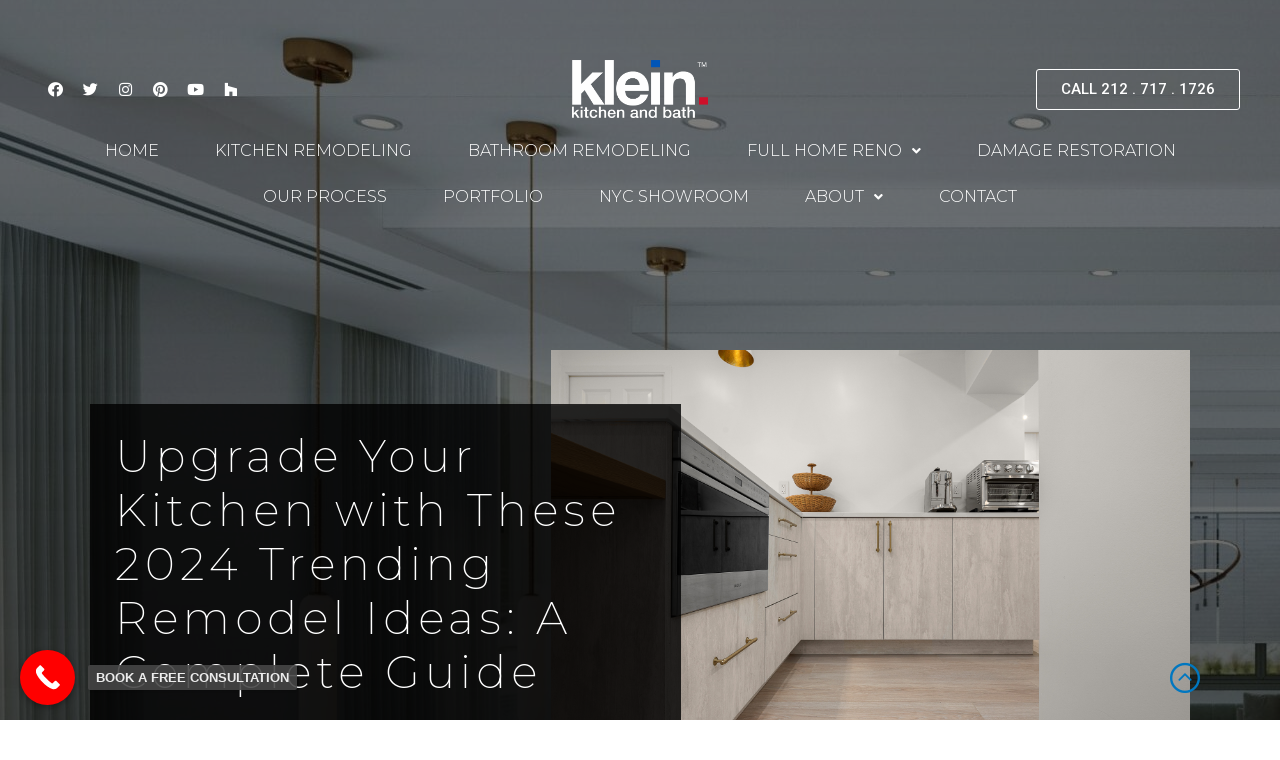

--- FILE ---
content_type: text/html; charset=UTF-8
request_url: https://kleinkitchenandbath.com/upgrade-your-kitchen-with-these-2024-trending-remodel-ideas-a-complete-guide/
body_size: 20926
content:
<!DOCTYPE html>
<html lang="en-US">
<head>
	<meta charset="UTF-8">
		<meta name='robots' content='index, follow, max-snippet:-1, max-image-preview:large, max-video-preview:-1' />
<!-- This site is tracked with the HandL UTM Grabber v3 (3.0.58) - https://www.utmgrabber.com/ --> 

<!-- The SEO Framework by Sybre Waaijer -->
<meta name="description" content="Great ideas for ways to upgrade your kitchen whatever the budget. Find out 2024 tends and transform your kitchen into a space that is both functional and aesthetically pleasing." />
<meta property="og:image" content="https://kleinkitchenandbath.com/wp-content/uploads/2023/12/MA_386542.jpg" />
<meta property="og:image:width" content="2000" />
<meta property="og:image:height" content="1334" />
<meta property="og:image:alt" content="kitchen upgrade" />
<meta property="og:locale" content="en_US" />
<meta property="og:type" content="article" />
<meta property="og:title" content="Affordable Kitchen Remodel for a Fresh Look: Maximizing Storage &#038; Organization | Klein Kitchen &amp; Bath" />
<meta property="og:description" content="Great ideas for ways to upgrade your kitchen whatever the budget. Find out 2024 tends and transform your kitchen into a space that is both functional and aesthetically pleasing." />
<meta property="og:url" content="https://kleinkitchenandbath.com/upgrade-your-kitchen-with-these-2024-trending-remodel-ideas-a-complete-guide/" />
<meta property="og:site_name" content="Klein Kitchen &amp; Bath" />
<meta property="og:updated_time" content="2025-01-23T10:58+00:00" />
<meta property="article:author" content="https://www.facebook.com/in/adam-desiderio-00a3b8242" />
<meta property="article:published_time" content="2024-01-01T11:25+00:00" />
<meta property="article:modified_time" content="2025-01-23T10:58+00:00" />
<meta name="twitter:card" content="summary_large_image" />
<meta name="twitter:title" content="Affordable Kitchen Remodel for a Fresh Look: Maximizing Storage &#038; Organization | Klein Kitchen &amp; Bath" />
<meta name="twitter:description" content="Great ideas for ways to upgrade your kitchen whatever the budget. Find out 2024 tends and transform your kitchen into a space that is both functional and aesthetically pleasing." />
<meta name="twitter:image" content="https://kleinkitchenandbath.com/wp-content/uploads/2023/12/MA_386542.jpg" />
<meta name="twitter:image:alt" content="kitchen upgrade" />
<link rel="canonical" href="https://kleinkitchenandbath.com/upgrade-your-kitchen-with-these-2024-trending-remodel-ideas-a-complete-guide/" />
<script type="application/ld+json">{"@context":"https://schema.org","@type":"BreadcrumbList","itemListElement":[{"@type":"ListItem","position":1,"item":{"@id":"https://kleinkitchenandbath.com/","name":"Home Renovation Contractors NYC | Klein Kitchen and Bath"}},{"@type":"ListItem","position":2,"item":{"@id":"https://kleinkitchenandbath.com/category/kitchen/","name":"Kitchen"}},{"@type":"ListItem","position":3,"item":{"@id":"https://kleinkitchenandbath.com/upgrade-your-kitchen-with-these-2024-trending-remodel-ideas-a-complete-guide/","name":"Affordable Kitchen Remodel for a Fresh Look: Maximizing Storage &#038; Organization"}}]}</script>
<meta name="google-site-verification" content="oxKoPNlPMRTJRFHlQGBs5XHDbhTkCGRm-0RqXhYMPqM" />
<!-- / The SEO Framework by Sybre Waaijer | 9.35ms meta | 0.09ms boot -->


	<!-- This site is optimized with the Yoast SEO plugin v21.3 - https://yoast.com/wordpress/plugins/seo/ -->
	<title>Upgrade Your Kitchen with These 2024 Trending Remodel Ideas: A Complete Guide - Klein Kitchen &amp; Bath</title>
	<link rel="canonical" href="https://kleinkitchenandbath.com/upgrade-your-kitchen-with-these-2024-trending-remodel-ideas-a-complete-guide/" />
	<meta property="og:locale" content="en_US" />
	<meta property="og:type" content="article" />
	<meta property="og:title" content="Upgrade Your Kitchen with These 2024 Trending Remodel Ideas: A Complete Guide - Klein Kitchen &amp; Bath" />
	<meta property="og:description" content="Note: This article is a complete guide to upgrading your kitchen with trending remodel ideas. Whether you have a small kitchen or are looking to add functionality and style, this guide will provide you with all the inspiration and tips you need. Get ready to transform your kitchen into a space that is both functional [&hellip;]" />
	<meta property="og:url" content="https://kleinkitchenandbath.com/upgrade-your-kitchen-with-these-2024-trending-remodel-ideas-a-complete-guide/" />
	<meta property="og:site_name" content="Klein Kitchen &amp; Bath" />
	<meta property="article:publisher" content="https://facebook.com/KleinKitchenandBathNYC/" />
	<meta property="article:published_time" content="2024-01-01T11:25:34+00:00" />
	<meta property="article:modified_time" content="2025-01-23T10:58:07+00:00" />
	<meta property="og:image" content="https://kleinkitchenandbath.com/wp-content/uploads/2023/12/MA_386542.jpg" />
	<meta property="og:image:width" content="2000" />
	<meta property="og:image:height" content="1334" />
	<meta property="og:image:type" content="image/jpeg" />
	<meta name="author" content="Adam Desiderio" />
	<meta name="twitter:card" content="summary_large_image" />
	<meta name="twitter:creator" content="@kleinkitchen" />
	<meta name="twitter:site" content="@kleinkitchen" />
	<meta name="twitter:label1" content="Written by" />
	<meta name="twitter:data1" content="Adam Desiderio" />
	<meta name="twitter:label2" content="Est. reading time" />
	<meta name="twitter:data2" content="5 minutes" />
	<script type="application/ld+json" class="yoast-schema-graph">{"@context":"https://schema.org","@graph":[{"@type":["Article","BlogPosting"],"@id":"https://kleinkitchenandbath.com/upgrade-your-kitchen-with-these-2024-trending-remodel-ideas-a-complete-guide/#article","isPartOf":{"@id":"https://kleinkitchenandbath.com/upgrade-your-kitchen-with-these-2024-trending-remodel-ideas-a-complete-guide/"},"author":{"name":"Adam Desiderio","@id":"https://kleinkitchenandbath.com/#/schema/person/36b36e774b7f5d5a5b6a9283b5080502"},"headline":"Upgrade Your Kitchen with These 2024 Trending Remodel Ideas: A Complete Guide","datePublished":"2024-01-01T11:25:34+00:00","dateModified":"2025-01-23T10:58:07+00:00","mainEntityOfPage":{"@id":"https://kleinkitchenandbath.com/upgrade-your-kitchen-with-these-2024-trending-remodel-ideas-a-complete-guide/"},"wordCount":1037,"publisher":{"@id":"https://kleinkitchenandbath.com/#organization"},"image":{"@id":"https://kleinkitchenandbath.com/upgrade-your-kitchen-with-these-2024-trending-remodel-ideas-a-complete-guide/#primaryimage"},"thumbnailUrl":"https://kleinkitchenandbath.com/wp-content/uploads/2023/12/MA_386542.jpg","articleSection":["Kitchen"],"inLanguage":"en-US"},{"@type":"WebPage","@id":"https://kleinkitchenandbath.com/upgrade-your-kitchen-with-these-2024-trending-remodel-ideas-a-complete-guide/","url":"https://kleinkitchenandbath.com/upgrade-your-kitchen-with-these-2024-trending-remodel-ideas-a-complete-guide/","name":"Upgrade Your Kitchen with These 2024 Trending Remodel Ideas: A Complete Guide - Klein Kitchen &amp; Bath","isPartOf":{"@id":"https://kleinkitchenandbath.com/#website"},"primaryImageOfPage":{"@id":"https://kleinkitchenandbath.com/upgrade-your-kitchen-with-these-2024-trending-remodel-ideas-a-complete-guide/#primaryimage"},"image":{"@id":"https://kleinkitchenandbath.com/upgrade-your-kitchen-with-these-2024-trending-remodel-ideas-a-complete-guide/#primaryimage"},"thumbnailUrl":"https://kleinkitchenandbath.com/wp-content/uploads/2023/12/MA_386542.jpg","datePublished":"2024-01-01T11:25:34+00:00","dateModified":"2025-01-23T10:58:07+00:00","breadcrumb":{"@id":"https://kleinkitchenandbath.com/upgrade-your-kitchen-with-these-2024-trending-remodel-ideas-a-complete-guide/#breadcrumb"},"inLanguage":"en-US","potentialAction":[{"@type":"ReadAction","target":["https://kleinkitchenandbath.com/upgrade-your-kitchen-with-these-2024-trending-remodel-ideas-a-complete-guide/"]}]},{"@type":"ImageObject","inLanguage":"en-US","@id":"https://kleinkitchenandbath.com/upgrade-your-kitchen-with-these-2024-trending-remodel-ideas-a-complete-guide/#primaryimage","url":"https://kleinkitchenandbath.com/wp-content/uploads/2023/12/MA_386542.jpg","contentUrl":"https://kleinkitchenandbath.com/wp-content/uploads/2023/12/MA_386542.jpg","width":2000,"height":1334,"caption":"kitchen upgrade"},{"@type":"BreadcrumbList","@id":"https://kleinkitchenandbath.com/upgrade-your-kitchen-with-these-2024-trending-remodel-ideas-a-complete-guide/#breadcrumb","itemListElement":[{"@type":"ListItem","position":1,"name":"Home","item":"https://kleinkitchenandbath.com/"},{"@type":"ListItem","position":2,"name":"Kitchen","item":"https://kleinkitchenandbath.com/category/kitchen/"},{"@type":"ListItem","position":3,"name":"Upgrade Your Kitchen with These 2024 Trending Remodel Ideas: A Complete Guide"}]},{"@type":"WebSite","@id":"https://kleinkitchenandbath.com/#website","url":"https://kleinkitchenandbath.com/","name":"Klein Kitchen &amp; Bath","description":"Klein Kitchen &amp; Bath Design &amp; Remodel | Manhattan Renovation NYC","publisher":{"@id":"https://kleinkitchenandbath.com/#organization"},"potentialAction":[{"@type":"SearchAction","target":{"@type":"EntryPoint","urlTemplate":"https://kleinkitchenandbath.com/?s={search_term_string}"},"query-input":"required name=search_term_string"}],"inLanguage":"en-US"},{"@type":"Organization","@id":"https://kleinkitchenandbath.com/#organization","name":"Klein Kitchen &amp; Bath","url":"https://kleinkitchenandbath.com/","logo":{"@type":"ImageObject","inLanguage":"en-US","@id":"https://kleinkitchenandbath.com/#/schema/logo/image/","url":"https://kleinkitchenandbath.com/wp-content/uploads/2019/03/Klein-Logo-web1.jpg","contentUrl":"https://kleinkitchenandbath.com/wp-content/uploads/2019/03/Klein-Logo-web1.jpg","width":350,"height":308,"caption":"Klein Kitchen &amp; Bath"},"image":{"@id":"https://kleinkitchenandbath.com/#/schema/logo/image/"},"sameAs":["https://facebook.com/KleinKitchenandBathNYC/","https://twitter.com/kleinkitchen","https://www.instagram.com/kleinkitchenandbath/","https://www.pinterest.com/kleinkitchen/pins/","https://www.youtube.com/channel/UCgsLUJJyYm2RI317TTpVWKQ/videos","https://www.houzz.com/pro/kleinkitchen/klein-kitchen-and-bath"]},{"@type":"Person","@id":"https://kleinkitchenandbath.com/#/schema/person/36b36e774b7f5d5a5b6a9283b5080502","name":"Adam Desiderio","description":"Adam Desiderio is a distinguished figure in the realm of home renovation, serving as the CEO of Klein Kitchen and Bath. With a remarkable career spanning over 30 years, his expertise extends across three diverse locations: New York, Italy, and Israel. What sets Adam apart is his exceptional talent for envisioning spaces and establishing meaningful connections with his clients. His leadership style is hands-on, often finding him at job sites, leading production meetings, engaging in conversations with clients, and collaborating directly with designers in the upscale showroom uptown. Adam’s unwavering tenacity and boundless passion for the industry, combined with his vast knowledge accrued over three decades, have solidified his position as a highly sought-after authority in the field of home renovation.","sameAs":["https://kleinkitchenandbath.com"],"url":"https://kleinkitchenandbath.com/author/adam-desiderio/"}]}</script>
	<!-- / Yoast SEO plugin. -->


<link rel='dns-prefetch' href='//www.googletagmanager.com' />
<link rel="alternate" type="application/rss+xml" title="Klein Kitchen &amp; Bath &raquo; Feed" href="https://kleinkitchenandbath.com/feed/" />
<link rel="alternate" type="application/rss+xml" title="Klein Kitchen &amp; Bath &raquo; Comments Feed" href="https://kleinkitchenandbath.com/comments/feed/" />
<script>
window._wpemojiSettings = {"baseUrl":"https:\/\/s.w.org\/images\/core\/emoji\/14.0.0\/72x72\/","ext":".png","svgUrl":"https:\/\/s.w.org\/images\/core\/emoji\/14.0.0\/svg\/","svgExt":".svg","source":{"concatemoji":"https:\/\/kleinkitchenandbath.com\/wp-includes\/js\/wp-emoji-release.min.js?ver=6.3.7"}};
/*! This file is auto-generated */
!function(i,n){var o,s,e;function c(e){try{var t={supportTests:e,timestamp:(new Date).valueOf()};sessionStorage.setItem(o,JSON.stringify(t))}catch(e){}}function p(e,t,n){e.clearRect(0,0,e.canvas.width,e.canvas.height),e.fillText(t,0,0);var t=new Uint32Array(e.getImageData(0,0,e.canvas.width,e.canvas.height).data),r=(e.clearRect(0,0,e.canvas.width,e.canvas.height),e.fillText(n,0,0),new Uint32Array(e.getImageData(0,0,e.canvas.width,e.canvas.height).data));return t.every(function(e,t){return e===r[t]})}function u(e,t,n){switch(t){case"flag":return n(e,"\ud83c\udff3\ufe0f\u200d\u26a7\ufe0f","\ud83c\udff3\ufe0f\u200b\u26a7\ufe0f")?!1:!n(e,"\ud83c\uddfa\ud83c\uddf3","\ud83c\uddfa\u200b\ud83c\uddf3")&&!n(e,"\ud83c\udff4\udb40\udc67\udb40\udc62\udb40\udc65\udb40\udc6e\udb40\udc67\udb40\udc7f","\ud83c\udff4\u200b\udb40\udc67\u200b\udb40\udc62\u200b\udb40\udc65\u200b\udb40\udc6e\u200b\udb40\udc67\u200b\udb40\udc7f");case"emoji":return!n(e,"\ud83e\udef1\ud83c\udffb\u200d\ud83e\udef2\ud83c\udfff","\ud83e\udef1\ud83c\udffb\u200b\ud83e\udef2\ud83c\udfff")}return!1}function f(e,t,n){var r="undefined"!=typeof WorkerGlobalScope&&self instanceof WorkerGlobalScope?new OffscreenCanvas(300,150):i.createElement("canvas"),a=r.getContext("2d",{willReadFrequently:!0}),o=(a.textBaseline="top",a.font="600 32px Arial",{});return e.forEach(function(e){o[e]=t(a,e,n)}),o}function t(e){var t=i.createElement("script");t.src=e,t.defer=!0,i.head.appendChild(t)}"undefined"!=typeof Promise&&(o="wpEmojiSettingsSupports",s=["flag","emoji"],n.supports={everything:!0,everythingExceptFlag:!0},e=new Promise(function(e){i.addEventListener("DOMContentLoaded",e,{once:!0})}),new Promise(function(t){var n=function(){try{var e=JSON.parse(sessionStorage.getItem(o));if("object"==typeof e&&"number"==typeof e.timestamp&&(new Date).valueOf()<e.timestamp+604800&&"object"==typeof e.supportTests)return e.supportTests}catch(e){}return null}();if(!n){if("undefined"!=typeof Worker&&"undefined"!=typeof OffscreenCanvas&&"undefined"!=typeof URL&&URL.createObjectURL&&"undefined"!=typeof Blob)try{var e="postMessage("+f.toString()+"("+[JSON.stringify(s),u.toString(),p.toString()].join(",")+"));",r=new Blob([e],{type:"text/javascript"}),a=new Worker(URL.createObjectURL(r),{name:"wpTestEmojiSupports"});return void(a.onmessage=function(e){c(n=e.data),a.terminate(),t(n)})}catch(e){}c(n=f(s,u,p))}t(n)}).then(function(e){for(var t in e)n.supports[t]=e[t],n.supports.everything=n.supports.everything&&n.supports[t],"flag"!==t&&(n.supports.everythingExceptFlag=n.supports.everythingExceptFlag&&n.supports[t]);n.supports.everythingExceptFlag=n.supports.everythingExceptFlag&&!n.supports.flag,n.DOMReady=!1,n.readyCallback=function(){n.DOMReady=!0}}).then(function(){return e}).then(function(){var e;n.supports.everything||(n.readyCallback(),(e=n.source||{}).concatemoji?t(e.concatemoji):e.wpemoji&&e.twemoji&&(t(e.twemoji),t(e.wpemoji)))}))}((window,document),window._wpemojiSettings);
</script>
<style>
img.wp-smiley,
img.emoji {
	display: inline !important;
	border: none !important;
	box-shadow: none !important;
	height: 1em !important;
	width: 1em !important;
	margin: 0 0.07em !important;
	vertical-align: -0.1em !important;
	background: none !important;
	padding: 0 !important;
}
</style>
	<link rel='stylesheet' id='premium-addons-css' href='https://kleinkitchenandbath.com/wp-content/plugins/premium-addons-for-elementor/assets/frontend/min-css/premium-addons.min.css?ver=4.10.11' media='all' />
<link rel='stylesheet' id='wp-block-library-css' href='https://kleinkitchenandbath.com/wp-includes/css/dist/block-library/style.min.css?ver=6.3.7' media='all' />
<style id='classic-theme-styles-inline-css'>
/*! This file is auto-generated */
.wp-block-button__link{color:#fff;background-color:#32373c;border-radius:9999px;box-shadow:none;text-decoration:none;padding:calc(.667em + 2px) calc(1.333em + 2px);font-size:1.125em}.wp-block-file__button{background:#32373c;color:#fff;text-decoration:none}
</style>
<style id='global-styles-inline-css'>
body{--wp--preset--color--black: #000000;--wp--preset--color--cyan-bluish-gray: #abb8c3;--wp--preset--color--white: #ffffff;--wp--preset--color--pale-pink: #f78da7;--wp--preset--color--vivid-red: #cf2e2e;--wp--preset--color--luminous-vivid-orange: #ff6900;--wp--preset--color--luminous-vivid-amber: #fcb900;--wp--preset--color--light-green-cyan: #7bdcb5;--wp--preset--color--vivid-green-cyan: #00d084;--wp--preset--color--pale-cyan-blue: #8ed1fc;--wp--preset--color--vivid-cyan-blue: #0693e3;--wp--preset--color--vivid-purple: #9b51e0;--wp--preset--gradient--vivid-cyan-blue-to-vivid-purple: linear-gradient(135deg,rgba(6,147,227,1) 0%,rgb(155,81,224) 100%);--wp--preset--gradient--light-green-cyan-to-vivid-green-cyan: linear-gradient(135deg,rgb(122,220,180) 0%,rgb(0,208,130) 100%);--wp--preset--gradient--luminous-vivid-amber-to-luminous-vivid-orange: linear-gradient(135deg,rgba(252,185,0,1) 0%,rgba(255,105,0,1) 100%);--wp--preset--gradient--luminous-vivid-orange-to-vivid-red: linear-gradient(135deg,rgba(255,105,0,1) 0%,rgb(207,46,46) 100%);--wp--preset--gradient--very-light-gray-to-cyan-bluish-gray: linear-gradient(135deg,rgb(238,238,238) 0%,rgb(169,184,195) 100%);--wp--preset--gradient--cool-to-warm-spectrum: linear-gradient(135deg,rgb(74,234,220) 0%,rgb(151,120,209) 20%,rgb(207,42,186) 40%,rgb(238,44,130) 60%,rgb(251,105,98) 80%,rgb(254,248,76) 100%);--wp--preset--gradient--blush-light-purple: linear-gradient(135deg,rgb(255,206,236) 0%,rgb(152,150,240) 100%);--wp--preset--gradient--blush-bordeaux: linear-gradient(135deg,rgb(254,205,165) 0%,rgb(254,45,45) 50%,rgb(107,0,62) 100%);--wp--preset--gradient--luminous-dusk: linear-gradient(135deg,rgb(255,203,112) 0%,rgb(199,81,192) 50%,rgb(65,88,208) 100%);--wp--preset--gradient--pale-ocean: linear-gradient(135deg,rgb(255,245,203) 0%,rgb(182,227,212) 50%,rgb(51,167,181) 100%);--wp--preset--gradient--electric-grass: linear-gradient(135deg,rgb(202,248,128) 0%,rgb(113,206,126) 100%);--wp--preset--gradient--midnight: linear-gradient(135deg,rgb(2,3,129) 0%,rgb(40,116,252) 100%);--wp--preset--font-size--small: 13px;--wp--preset--font-size--medium: 20px;--wp--preset--font-size--large: 36px;--wp--preset--font-size--x-large: 42px;--wp--preset--spacing--20: 0.44rem;--wp--preset--spacing--30: 0.67rem;--wp--preset--spacing--40: 1rem;--wp--preset--spacing--50: 1.5rem;--wp--preset--spacing--60: 2.25rem;--wp--preset--spacing--70: 3.38rem;--wp--preset--spacing--80: 5.06rem;--wp--preset--shadow--natural: 6px 6px 9px rgba(0, 0, 0, 0.2);--wp--preset--shadow--deep: 12px 12px 50px rgba(0, 0, 0, 0.4);--wp--preset--shadow--sharp: 6px 6px 0px rgba(0, 0, 0, 0.2);--wp--preset--shadow--outlined: 6px 6px 0px -3px rgba(255, 255, 255, 1), 6px 6px rgba(0, 0, 0, 1);--wp--preset--shadow--crisp: 6px 6px 0px rgba(0, 0, 0, 1);}:where(.is-layout-flex){gap: 0.5em;}:where(.is-layout-grid){gap: 0.5em;}body .is-layout-flow > .alignleft{float: left;margin-inline-start: 0;margin-inline-end: 2em;}body .is-layout-flow > .alignright{float: right;margin-inline-start: 2em;margin-inline-end: 0;}body .is-layout-flow > .aligncenter{margin-left: auto !important;margin-right: auto !important;}body .is-layout-constrained > .alignleft{float: left;margin-inline-start: 0;margin-inline-end: 2em;}body .is-layout-constrained > .alignright{float: right;margin-inline-start: 2em;margin-inline-end: 0;}body .is-layout-constrained > .aligncenter{margin-left: auto !important;margin-right: auto !important;}body .is-layout-constrained > :where(:not(.alignleft):not(.alignright):not(.alignfull)){max-width: var(--wp--style--global--content-size);margin-left: auto !important;margin-right: auto !important;}body .is-layout-constrained > .alignwide{max-width: var(--wp--style--global--wide-size);}body .is-layout-flex{display: flex;}body .is-layout-flex{flex-wrap: wrap;align-items: center;}body .is-layout-flex > *{margin: 0;}body .is-layout-grid{display: grid;}body .is-layout-grid > *{margin: 0;}:where(.wp-block-columns.is-layout-flex){gap: 2em;}:where(.wp-block-columns.is-layout-grid){gap: 2em;}:where(.wp-block-post-template.is-layout-flex){gap: 1.25em;}:where(.wp-block-post-template.is-layout-grid){gap: 1.25em;}.has-black-color{color: var(--wp--preset--color--black) !important;}.has-cyan-bluish-gray-color{color: var(--wp--preset--color--cyan-bluish-gray) !important;}.has-white-color{color: var(--wp--preset--color--white) !important;}.has-pale-pink-color{color: var(--wp--preset--color--pale-pink) !important;}.has-vivid-red-color{color: var(--wp--preset--color--vivid-red) !important;}.has-luminous-vivid-orange-color{color: var(--wp--preset--color--luminous-vivid-orange) !important;}.has-luminous-vivid-amber-color{color: var(--wp--preset--color--luminous-vivid-amber) !important;}.has-light-green-cyan-color{color: var(--wp--preset--color--light-green-cyan) !important;}.has-vivid-green-cyan-color{color: var(--wp--preset--color--vivid-green-cyan) !important;}.has-pale-cyan-blue-color{color: var(--wp--preset--color--pale-cyan-blue) !important;}.has-vivid-cyan-blue-color{color: var(--wp--preset--color--vivid-cyan-blue) !important;}.has-vivid-purple-color{color: var(--wp--preset--color--vivid-purple) !important;}.has-black-background-color{background-color: var(--wp--preset--color--black) !important;}.has-cyan-bluish-gray-background-color{background-color: var(--wp--preset--color--cyan-bluish-gray) !important;}.has-white-background-color{background-color: var(--wp--preset--color--white) !important;}.has-pale-pink-background-color{background-color: var(--wp--preset--color--pale-pink) !important;}.has-vivid-red-background-color{background-color: var(--wp--preset--color--vivid-red) !important;}.has-luminous-vivid-orange-background-color{background-color: var(--wp--preset--color--luminous-vivid-orange) !important;}.has-luminous-vivid-amber-background-color{background-color: var(--wp--preset--color--luminous-vivid-amber) !important;}.has-light-green-cyan-background-color{background-color: var(--wp--preset--color--light-green-cyan) !important;}.has-vivid-green-cyan-background-color{background-color: var(--wp--preset--color--vivid-green-cyan) !important;}.has-pale-cyan-blue-background-color{background-color: var(--wp--preset--color--pale-cyan-blue) !important;}.has-vivid-cyan-blue-background-color{background-color: var(--wp--preset--color--vivid-cyan-blue) !important;}.has-vivid-purple-background-color{background-color: var(--wp--preset--color--vivid-purple) !important;}.has-black-border-color{border-color: var(--wp--preset--color--black) !important;}.has-cyan-bluish-gray-border-color{border-color: var(--wp--preset--color--cyan-bluish-gray) !important;}.has-white-border-color{border-color: var(--wp--preset--color--white) !important;}.has-pale-pink-border-color{border-color: var(--wp--preset--color--pale-pink) !important;}.has-vivid-red-border-color{border-color: var(--wp--preset--color--vivid-red) !important;}.has-luminous-vivid-orange-border-color{border-color: var(--wp--preset--color--luminous-vivid-orange) !important;}.has-luminous-vivid-amber-border-color{border-color: var(--wp--preset--color--luminous-vivid-amber) !important;}.has-light-green-cyan-border-color{border-color: var(--wp--preset--color--light-green-cyan) !important;}.has-vivid-green-cyan-border-color{border-color: var(--wp--preset--color--vivid-green-cyan) !important;}.has-pale-cyan-blue-border-color{border-color: var(--wp--preset--color--pale-cyan-blue) !important;}.has-vivid-cyan-blue-border-color{border-color: var(--wp--preset--color--vivid-cyan-blue) !important;}.has-vivid-purple-border-color{border-color: var(--wp--preset--color--vivid-purple) !important;}.has-vivid-cyan-blue-to-vivid-purple-gradient-background{background: var(--wp--preset--gradient--vivid-cyan-blue-to-vivid-purple) !important;}.has-light-green-cyan-to-vivid-green-cyan-gradient-background{background: var(--wp--preset--gradient--light-green-cyan-to-vivid-green-cyan) !important;}.has-luminous-vivid-amber-to-luminous-vivid-orange-gradient-background{background: var(--wp--preset--gradient--luminous-vivid-amber-to-luminous-vivid-orange) !important;}.has-luminous-vivid-orange-to-vivid-red-gradient-background{background: var(--wp--preset--gradient--luminous-vivid-orange-to-vivid-red) !important;}.has-very-light-gray-to-cyan-bluish-gray-gradient-background{background: var(--wp--preset--gradient--very-light-gray-to-cyan-bluish-gray) !important;}.has-cool-to-warm-spectrum-gradient-background{background: var(--wp--preset--gradient--cool-to-warm-spectrum) !important;}.has-blush-light-purple-gradient-background{background: var(--wp--preset--gradient--blush-light-purple) !important;}.has-blush-bordeaux-gradient-background{background: var(--wp--preset--gradient--blush-bordeaux) !important;}.has-luminous-dusk-gradient-background{background: var(--wp--preset--gradient--luminous-dusk) !important;}.has-pale-ocean-gradient-background{background: var(--wp--preset--gradient--pale-ocean) !important;}.has-electric-grass-gradient-background{background: var(--wp--preset--gradient--electric-grass) !important;}.has-midnight-gradient-background{background: var(--wp--preset--gradient--midnight) !important;}.has-small-font-size{font-size: var(--wp--preset--font-size--small) !important;}.has-medium-font-size{font-size: var(--wp--preset--font-size--medium) !important;}.has-large-font-size{font-size: var(--wp--preset--font-size--large) !important;}.has-x-large-font-size{font-size: var(--wp--preset--font-size--x-large) !important;}
.wp-block-navigation a:where(:not(.wp-element-button)){color: inherit;}
:where(.wp-block-post-template.is-layout-flex){gap: 1.25em;}:where(.wp-block-post-template.is-layout-grid){gap: 1.25em;}
:where(.wp-block-columns.is-layout-flex){gap: 2em;}:where(.wp-block-columns.is-layout-grid){gap: 2em;}
.wp-block-pullquote{font-size: 1.5em;line-height: 1.6;}
</style>
<link rel='stylesheet' id='elementor-icons-css' href='https://kleinkitchenandbath.com/wp-content/plugins/elementor/assets/lib/eicons/css/elementor-icons.min.css?ver=5.23.0' media='all' />
<link rel='stylesheet' id='elementor-frontend-css' href='https://kleinkitchenandbath.com/wp-content/plugins/elementor/assets/css/frontend-lite.min.css?ver=3.16.5' media='all' />
<link rel='stylesheet' id='swiper-css' href='https://kleinkitchenandbath.com/wp-content/plugins/elementor/assets/lib/swiper/v8/css/swiper.min.css?ver=8.4.5' media='all' />
<link rel='stylesheet' id='elementor-post-23648-css' href='https://kleinkitchenandbath.com/wp-content/uploads/elementor/css/post-23648.css?ver=1761473723' media='all' />
<link rel='stylesheet' id='elementor-global-css' href='https://kleinkitchenandbath.com/wp-content/uploads/elementor/css/global.css?ver=1761473724' media='all' />
<link rel='stylesheet' id='elementor-post-24624-css' href='https://kleinkitchenandbath.com/wp-content/uploads/elementor/css/post-24624.css?ver=1761474160' media='all' />
<link rel='stylesheet' id='hfe-widgets-style-css' href='https://kleinkitchenandbath.com/wp-content/plugins/header-footer-elementor/inc/widgets-css/frontend.css?ver=1.6.16' media='all' />
<link rel='stylesheet' id='hfe-style-css' href='https://kleinkitchenandbath.com/wp-content/plugins/header-footer-elementor/assets/css/header-footer-elementor.css?ver=1.6.16' media='all' />
<link rel='stylesheet' id='elementor-post-24061-css' href='https://kleinkitchenandbath.com/wp-content/uploads/elementor/css/post-24061.css?ver=1761473695' media='all' />
<link rel='stylesheet' id='elementor-post-24069-css' href='https://kleinkitchenandbath.com/wp-content/uploads/elementor/css/post-24069.css?ver=1761473724' media='all' />
<link rel='stylesheet' id='hello-elementor-css' href='https://kleinkitchenandbath.com/wp-content/themes/hello-elementor/style.min.css?ver=2.8.1' media='all' />
<link rel='stylesheet' id='hello-elementor-theme-style-css' href='https://kleinkitchenandbath.com/wp-content/themes/hello-elementor/theme.min.css?ver=2.8.1' media='all' />
<link rel='stylesheet' id='eael-general-css' href='https://kleinkitchenandbath.com/wp-content/plugins/essential-addons-for-elementor-lite/assets/front-end/css/view/general.min.css?ver=5.8.11' media='all' />
<link rel='stylesheet' id='wpr-text-animations-css-css' href='https://kleinkitchenandbath.com/wp-content/plugins/royal-elementor-addons/assets/css/lib/animations/text-animations.min.css?ver=1.3.79' media='all' />
<link rel='stylesheet' id='wpr-addons-css-css' href='https://kleinkitchenandbath.com/wp-content/plugins/royal-elementor-addons/assets/css/frontend.min.css?ver=1.3.79' media='all' />
<link rel='stylesheet' id='font-awesome-5-all-css' href='https://kleinkitchenandbath.com/wp-content/plugins/elementor/assets/lib/font-awesome/css/all.min.css?ver=4.10.11' media='all' />
<link rel='stylesheet' id='call-now-button-modern-style-css' href='https://kleinkitchenandbath.com/wp-content/plugins/call-now-button/resources/style/modern.css?ver=1.4.14' media='all' />
<link rel='stylesheet' id='google-fonts-1-css' href='https://fonts.googleapis.com/css?family=Roboto%3A100%2C100italic%2C200%2C200italic%2C300%2C300italic%2C400%2C400italic%2C500%2C500italic%2C600%2C600italic%2C700%2C700italic%2C800%2C800italic%2C900%2C900italic%7CRoboto+Slab%3A100%2C100italic%2C200%2C200italic%2C300%2C300italic%2C400%2C400italic%2C500%2C500italic%2C600%2C600italic%2C700%2C700italic%2C800%2C800italic%2C900%2C900italic%7CMontserrat%3A100%2C100italic%2C200%2C200italic%2C300%2C300italic%2C400%2C400italic%2C500%2C500italic%2C600%2C600italic%2C700%2C700italic%2C800%2C800italic%2C900%2C900italic&#038;display=swap&#038;ver=6.3.7' media='all' />
<link rel='stylesheet' id='elementor-icons-shared-0-css' href='https://kleinkitchenandbath.com/wp-content/plugins/elementor/assets/lib/font-awesome/css/fontawesome.min.css?ver=5.15.3' media='all' />
<link rel='stylesheet' id='elementor-icons-fa-brands-css' href='https://kleinkitchenandbath.com/wp-content/plugins/elementor/assets/lib/font-awesome/css/brands.min.css?ver=5.15.3' media='all' />
<link rel='stylesheet' id='elementor-icons-fa-solid-css' href='https://kleinkitchenandbath.com/wp-content/plugins/elementor/assets/lib/font-awesome/css/solid.min.css?ver=5.15.3' media='all' />
<link rel='stylesheet' id='elementor-icons-wppagebuilder-css' href='https://kleinkitchenandbath.com/wp-content/plugins/icon-element/assets/wppagebuilder/wppagebuilder.css?ver=3.0.1' media='all' />
<link rel='stylesheet' id='elementor-icons-material-design-css' href='https://kleinkitchenandbath.com/wp-content/plugins/icon-element/assets/material-icons/css/material-icons.css?ver=3.0.1' media='all' />
<link rel='stylesheet' id='elementor-icons-metrize-css' href='https://kleinkitchenandbath.com/wp-content/plugins/icon-element/assets/metrize/metrize.css?ver=3.0.1' media='all' />
<link rel="preconnect" href="https://fonts.gstatic.com/" crossorigin><script data-cfasync="false" src='https://kleinkitchenandbath.com/wp-includes/js/jquery/jquery.min.js?ver=3.7.0' id='jquery-core-js'></script>
<script data-cfasync="false" src='https://kleinkitchenandbath.com/wp-includes/js/jquery/jquery-migrate.min.js?ver=3.4.1' id='jquery-migrate-js'></script>
<script src='https://kleinkitchenandbath.com/wp-content/plugins/handl-utm-grabber-v3/js/js.cookie.js?ver=6.3.7' id='js.cookie-js'></script>
<script id='handl-utm-grabber-js-extra'>
var handl_utm = [];
var handl_utm_all_params = ["utm_source","utm_medium","utm_term","utm_content","utm_campaign","first_utm_source","first_utm_medium","first_utm_term","first_utm_content","first_utm_campaign","fbclid","msclkid","gclid","handl_original_ref","handl_landing_page","handl_landing_page_base","handl_ip","handl_ref","handl_url","handl_ref_domain","handl_url_base","gaclientid","organic_source","organic_source_str","user_agent","traffic_source","first_traffic_source","handlID"];
var handl_utm_cookie_duration = ["30","1"];
var handl_utm_append_params = ["utm_source","utm_medium","utm_term","utm_content","utm_campaign","gclid"];
var handl_utm_first_touch_params = ["utm_source","utm_medium","utm_term","utm_content","utm_campaign"];
var handl_utm_custom_params = [];
var handl_utm_predefined = [];
</script>
<script src='https://kleinkitchenandbath.com/wp-content/plugins/handl-utm-grabber-v3/js/handl-utm-grabber.js?ver=6.3.7' id='handl-utm-grabber-js'></script>

<!-- Google tag (gtag.js) snippet added by Site Kit -->
<!-- Google Analytics snippet added by Site Kit -->
<script src='https://www.googletagmanager.com/gtag/js?id=G-XEWKKWVN6D' id='google_gtagjs-js' async></script>
<script id="google_gtagjs-js-after">
window.dataLayer = window.dataLayer || [];function gtag(){dataLayer.push(arguments);}
gtag("set","linker",{"domains":["kleinkitchenandbath.com"]});
gtag("js", new Date());
gtag("set", "developer_id.dZTNiMT", true);
gtag("config", "G-XEWKKWVN6D");
</script>
<link rel="https://api.w.org/" href="https://kleinkitchenandbath.com/wp-json/" /><link rel="alternate" type="application/json" href="https://kleinkitchenandbath.com/wp-json/wp/v2/posts/25393" /><link rel="EditURI" type="application/rsd+xml" title="RSD" href="https://kleinkitchenandbath.com/xmlrpc.php?rsd" />
<link rel="alternate" type="application/json+oembed" href="https://kleinkitchenandbath.com/wp-json/oembed/1.0/embed?url=https%3A%2F%2Fkleinkitchenandbath.com%2Fupgrade-your-kitchen-with-these-2024-trending-remodel-ideas-a-complete-guide%2F" />
<link rel="alternate" type="text/xml+oembed" href="https://kleinkitchenandbath.com/wp-json/oembed/1.0/embed?url=https%3A%2F%2Fkleinkitchenandbath.com%2Fupgrade-your-kitchen-with-these-2024-trending-remodel-ideas-a-complete-guide%2F&#038;format=xml" />

		<!-- GA Google Analytics @ https://m0n.co/ga -->
		<script async src="https://www.googletagmanager.com/gtag/js?id=G-XEWKKWVN6D"></script>
		<script>
			window.dataLayer = window.dataLayer || [];
			function gtag(){dataLayer.push(arguments);}
			gtag('js', new Date());
			gtag('config', 'G-XEWKKWVN6D');
		</script>

	<meta name="generator" content="Site Kit by Google 1.158.0" /><style>.handl-hidden{display: none}</style><style>[class^="fieldset-handl_"]{display: none}</style><!-- HFCM by 99 Robots - Snippet # 1: Tag Manager -->
<script>   gtag('config', 'AW-988490530/2VV3CLfn2YEbEKLWrNcD', {     'phone_conversion_number': '212-717-1726'   }); </script> 
<!-- /end HFCM by 99 Robots -->
<!-- Google Code for Remarketing Tag -->
<!--------------------------------------------------
Remarketing tags may not be associated with personally identifiable information or placed on pages related to sensitive categories. See more information and instructions on how to setup the tag on: https://google.com/ads/remarketingsetup
--------------------------------------------------->
<script type="text/javascript">
/* <![CDATA[ */
var google_conversion_id = 988490530;
var google_custom_params = window.google_tag_params;
var google_remarketing_only = true;
/* ]]> */
</script>
<script type="text/javascript" src="//www.googleadservices.com/pagead/conversion.js">
</script>
<noscript>
<div style="display:inline;">
<img height="1" width="1" style="border-style:none;" alt="" src="//googleads.g.doubleclick.net/pagead/viewthroughconversion/988490530/?guid=ON&script=0"/>
</div>
</noscript>		<script type="text/javascript">
				(function(c,l,a,r,i,t,y){
					c[a]=c[a]||function(){(c[a].q=c[a].q||[]).push(arguments)};t=l.createElement(r);t.async=1;
					t.src="https://www.clarity.ms/tag/"+i+"?ref=wordpress";y=l.getElementsByTagName(r)[0];y.parentNode.insertBefore(t,y);
				})(window, document, "clarity", "script", "gymtxlx6jn");
		</script>
		<meta name="generator" content="Elementor 3.16.5; features: e_dom_optimization, e_optimized_assets_loading, e_optimized_css_loading, additional_custom_breakpoints; settings: css_print_method-external, google_font-enabled, font_display-swap">

<!-- Meta Pixel Code -->
<script type='text/javascript'>
!function(f,b,e,v,n,t,s){if(f.fbq)return;n=f.fbq=function(){n.callMethod?
n.callMethod.apply(n,arguments):n.queue.push(arguments)};if(!f._fbq)f._fbq=n;
n.push=n;n.loaded=!0;n.version='2.0';n.queue=[];t=b.createElement(e);t.async=!0;
t.src=v;s=b.getElementsByTagName(e)[0];s.parentNode.insertBefore(t,s)}(window,
document,'script','https://connect.facebook.net/en_US/fbevents.js?v=next');
</script>
<!-- End Meta Pixel Code -->

      <script type='text/javascript'>
        var url = window.location.origin + '?ob=open-bridge';
        fbq('set', 'openbridge', '910720654545691', url);
      </script>
    <script type='text/javascript'>fbq('init', '910720654545691', {}, {
    "agent": "wordpress-6.3.7-4.0.1"
})</script><script type='text/javascript'>
    fbq('track', 'PageView', []);
  </script>
<!-- Meta Pixel Code -->
<noscript>
<img height="1" width="1" style="display:none" alt="fbpx"
src="https://www.facebook.com/tr?id=910720654545691&ev=PageView&noscript=1" />
</noscript>
<!-- End Meta Pixel Code -->
<link rel="icon" href="https://kleinkitchenandbath.com/wp-content/uploads/2017/04/cropped-Klein-Logo-Black-Background-01-32x32.jpg" sizes="32x32" />
<link rel="icon" href="https://kleinkitchenandbath.com/wp-content/uploads/2017/04/cropped-Klein-Logo-Black-Background-01-192x192.jpg" sizes="192x192" />
<link rel="apple-touch-icon" href="https://kleinkitchenandbath.com/wp-content/uploads/2017/04/cropped-Klein-Logo-Black-Background-01-180x180.jpg" />
<meta name="msapplication-TileImage" content="https://kleinkitchenandbath.com/wp-content/uploads/2017/04/cropped-Klein-Logo-Black-Background-01-270x270.jpg" />
		<style id="wp-custom-css">
			.recent-post-list .wpr-hidden-element{
		display:inline-block !important;
}

.comments-area a, .page-content a {
    text-decoration: none !important;
}

.headerCta a:hover{
	margin:10px -5px 0 0 !important;
	transition:all ease 1s;
	position:relative;
}		</style>
		<style id="wpr_lightbox_styles">
				.lg-backdrop {
					background-color: rgba(0,0,0,0.6) !important;
				}
				.lg-toolbar,
				.lg-dropdown {
					background-color: rgba(0,0,0,0.8) !important;
				}
				.lg-dropdown:after {
					border-bottom-color: rgba(0,0,0,0.8) !important;
				}
				.lg-sub-html {
					background-color: rgba(0,0,0,0.8) !important;
				}
				.lg-thumb-outer,
				.lg-progress-bar {
					background-color: #444444 !important;
				}
				.lg-progress {
					background-color: #a90707 !important;
				}
				.lg-icon {
					color: #efefef !important;
					font-size: 20px !important;
				}
				.lg-icon.lg-toogle-thumb {
					font-size: 24px !important;
				}
				.lg-icon:hover,
				.lg-dropdown-text:hover {
					color: #ffffff !important;
				}
				.lg-sub-html,
				.lg-dropdown-text {
					color: #efefef !important;
					font-size: 14px !important;
				}
				#lg-counter {
					color: #efefef !important;
					font-size: 14px !important;
				}
				.lg-prev,
				.lg-next {
					font-size: 35px !important;
				}

				/* Defaults */
				.lg-icon {
				background-color: transparent !important;
				}

				#lg-counter {
				opacity: 0.9;
				}

				.lg-thumb-outer {
				padding: 0 10px;
				}

				.lg-thumb-item {
				border-radius: 0 !important;
				border: none !important;
				opacity: 0.5;
				}

				.lg-thumb-item.active {
					opacity: 1;
				}
	         </style><style id="wpforms-css-vars-root">
				:root {
					--wpforms-field-border-radius: 3px;
--wpforms-field-background-color: #ffffff;
--wpforms-field-border-color: rgba( 0, 0, 0, 0.25 );
--wpforms-field-text-color: rgba( 0, 0, 0, 0.7 );
--wpforms-label-color: rgba( 0, 0, 0, 0.85 );
--wpforms-label-sublabel-color: rgba( 0, 0, 0, 0.55 );
--wpforms-label-error-color: #d63637;
--wpforms-button-border-radius: 3px;
--wpforms-button-background-color: #066aab;
--wpforms-button-text-color: #ffffff;
--wpforms-field-size-input-height: 43px;
--wpforms-field-size-input-spacing: 15px;
--wpforms-field-size-font-size: 16px;
--wpforms-field-size-line-height: 19px;
--wpforms-field-size-padding-h: 14px;
--wpforms-field-size-checkbox-size: 16px;
--wpforms-field-size-sublabel-spacing: 5px;
--wpforms-field-size-icon-size: 1;
--wpforms-label-size-font-size: 16px;
--wpforms-label-size-line-height: 19px;
--wpforms-label-size-sublabel-font-size: 14px;
--wpforms-label-size-sublabel-line-height: 17px;
--wpforms-button-size-font-size: 17px;
--wpforms-button-size-height: 41px;
--wpforms-button-size-padding-h: 15px;
--wpforms-button-size-margin-top: 10px;

				}
			</style>	<meta name="viewport" content="width=device-width, initial-scale=1.0, viewport-fit=cover" /></head>

<body class="post-template-default single single-post postid-25393 single-format-standard ehf-header ehf-footer ehf-template-hello-elementor ehf-stylesheet-hello-elementor elementor-default elementor-template-canvas elementor-kit-23648">
			<div data-elementor-type="wpr-theme-builder" data-elementor-id="24624" class="elementor elementor-24624 post-25393 post type-post status-publish format-standard has-post-thumbnail hentry category-kitchen">
									<section class="elementor-section elementor-top-section elementor-element elementor-element-b46c9f6 elementor-section-full_width elementor-section-height-default elementor-section-height-default wpr-particle-no wpr-jarallax-no wpr-parallax-no wpr-sticky-section-no" data-id="b46c9f6" data-element_type="section">
						<div class="elementor-container elementor-column-gap-default">
					<div class="elementor-column elementor-col-100 elementor-top-column elementor-element elementor-element-1049933" data-id="1049933" data-element_type="column">
			<div class="elementor-widget-wrap elementor-element-populated">
								<div class="elementor-element elementor-element-8d827b7 elementor-widget elementor-widget-menu-anchor" data-id="8d827b7" data-element_type="widget" data-widget_type="menu-anchor.default">
				<div class="elementor-widget-container">
			<style>/*! elementor - v3.16.0 - 09-10-2023 */
body.elementor-page .elementor-widget-menu-anchor{margin-bottom:0}</style>		<div id="top" class="elementor-menu-anchor"></div>
				</div>
				</div>
				<section class="elementor-section elementor-inner-section elementor-element elementor-element-dc3005b elementor-section-full_width elementor-section-content-middle elementor-section-height-default elementor-section-height-default wpr-particle-no wpr-jarallax-no wpr-parallax-no wpr-sticky-section-no" data-id="dc3005b" data-element_type="section">
						<div class="elementor-container elementor-column-gap-default">
					<div class="elementor-column elementor-col-33 elementor-inner-column elementor-element elementor-element-0cbbe63" data-id="0cbbe63" data-element_type="column">
			<div class="elementor-widget-wrap elementor-element-populated">
								<div class="elementor-element elementor-element-669fdc7 e-grid-align-left animated-slow e-grid-align-mobile-center elementor-shape-rounded elementor-grid-0 elementor-invisible elementor-widget elementor-widget-social-icons" data-id="669fdc7" data-element_type="widget" data-settings="{&quot;_animation&quot;:&quot;fadeInDown&quot;}" data-widget_type="social-icons.default">
				<div class="elementor-widget-container">
			<style>/*! elementor - v3.16.0 - 09-10-2023 */
.elementor-widget-social-icons.elementor-grid-0 .elementor-widget-container,.elementor-widget-social-icons.elementor-grid-mobile-0 .elementor-widget-container,.elementor-widget-social-icons.elementor-grid-tablet-0 .elementor-widget-container{line-height:1;font-size:0}.elementor-widget-social-icons:not(.elementor-grid-0):not(.elementor-grid-tablet-0):not(.elementor-grid-mobile-0) .elementor-grid{display:inline-grid}.elementor-widget-social-icons .elementor-grid{grid-column-gap:var(--grid-column-gap,5px);grid-row-gap:var(--grid-row-gap,5px);grid-template-columns:var(--grid-template-columns);justify-content:var(--justify-content,center);justify-items:var(--justify-content,center)}.elementor-icon.elementor-social-icon{font-size:var(--icon-size,25px);line-height:var(--icon-size,25px);width:calc(var(--icon-size, 25px) + (2 * var(--icon-padding, .5em)));height:calc(var(--icon-size, 25px) + (2 * var(--icon-padding, .5em)))}.elementor-social-icon{--e-social-icon-icon-color:#fff;display:inline-flex;background-color:#69727d;align-items:center;justify-content:center;text-align:center;cursor:pointer}.elementor-social-icon i{color:var(--e-social-icon-icon-color)}.elementor-social-icon svg{fill:var(--e-social-icon-icon-color)}.elementor-social-icon:last-child{margin:0}.elementor-social-icon:hover{opacity:.9;color:#fff}.elementor-social-icon-android{background-color:#a4c639}.elementor-social-icon-apple{background-color:#999}.elementor-social-icon-behance{background-color:#1769ff}.elementor-social-icon-bitbucket{background-color:#205081}.elementor-social-icon-codepen{background-color:#000}.elementor-social-icon-delicious{background-color:#39f}.elementor-social-icon-deviantart{background-color:#05cc47}.elementor-social-icon-digg{background-color:#005be2}.elementor-social-icon-dribbble{background-color:#ea4c89}.elementor-social-icon-elementor{background-color:#d30c5c}.elementor-social-icon-envelope{background-color:#ea4335}.elementor-social-icon-facebook,.elementor-social-icon-facebook-f{background-color:#3b5998}.elementor-social-icon-flickr{background-color:#0063dc}.elementor-social-icon-foursquare{background-color:#2d5be3}.elementor-social-icon-free-code-camp,.elementor-social-icon-freecodecamp{background-color:#006400}.elementor-social-icon-github{background-color:#333}.elementor-social-icon-gitlab{background-color:#e24329}.elementor-social-icon-globe{background-color:#69727d}.elementor-social-icon-google-plus,.elementor-social-icon-google-plus-g{background-color:#dd4b39}.elementor-social-icon-houzz{background-color:#7ac142}.elementor-social-icon-instagram{background-color:#262626}.elementor-social-icon-jsfiddle{background-color:#487aa2}.elementor-social-icon-link{background-color:#818a91}.elementor-social-icon-linkedin,.elementor-social-icon-linkedin-in{background-color:#0077b5}.elementor-social-icon-medium{background-color:#00ab6b}.elementor-social-icon-meetup{background-color:#ec1c40}.elementor-social-icon-mixcloud{background-color:#273a4b}.elementor-social-icon-odnoklassniki{background-color:#f4731c}.elementor-social-icon-pinterest{background-color:#bd081c}.elementor-social-icon-product-hunt{background-color:#da552f}.elementor-social-icon-reddit{background-color:#ff4500}.elementor-social-icon-rss{background-color:#f26522}.elementor-social-icon-shopping-cart{background-color:#4caf50}.elementor-social-icon-skype{background-color:#00aff0}.elementor-social-icon-slideshare{background-color:#0077b5}.elementor-social-icon-snapchat{background-color:#fffc00}.elementor-social-icon-soundcloud{background-color:#f80}.elementor-social-icon-spotify{background-color:#2ebd59}.elementor-social-icon-stack-overflow{background-color:#fe7a15}.elementor-social-icon-steam{background-color:#00adee}.elementor-social-icon-stumbleupon{background-color:#eb4924}.elementor-social-icon-telegram{background-color:#2ca5e0}.elementor-social-icon-thumb-tack{background-color:#1aa1d8}.elementor-social-icon-tripadvisor{background-color:#589442}.elementor-social-icon-tumblr{background-color:#35465c}.elementor-social-icon-twitch{background-color:#6441a5}.elementor-social-icon-twitter{background-color:#1da1f2}.elementor-social-icon-viber{background-color:#665cac}.elementor-social-icon-vimeo{background-color:#1ab7ea}.elementor-social-icon-vk{background-color:#45668e}.elementor-social-icon-weibo{background-color:#dd2430}.elementor-social-icon-weixin{background-color:#31a918}.elementor-social-icon-whatsapp{background-color:#25d366}.elementor-social-icon-wordpress{background-color:#21759b}.elementor-social-icon-xing{background-color:#026466}.elementor-social-icon-yelp{background-color:#af0606}.elementor-social-icon-youtube{background-color:#cd201f}.elementor-social-icon-500px{background-color:#0099e5}.elementor-shape-rounded .elementor-icon.elementor-social-icon{border-radius:10%}.elementor-shape-circle .elementor-icon.elementor-social-icon{border-radius:50%}</style>		<div class="elementor-social-icons-wrapper elementor-grid">
							<span class="elementor-grid-item">
					<a class="elementor-icon elementor-social-icon elementor-social-icon-facebook elementor-animation-shrink elementor-repeater-item-9a4dddd" href="https://facebook.com/KleinKitchenandBathNYC/" target="_blank">
						<span class="elementor-screen-only">Facebook</span>
						<i class="fab fa-facebook"></i>					</a>
				</span>
							<span class="elementor-grid-item">
					<a class="elementor-icon elementor-social-icon elementor-social-icon-twitter elementor-animation-shrink elementor-repeater-item-cc1a324" href="https://twitter.com/kleinkitchen" target="_blank">
						<span class="elementor-screen-only">Twitter</span>
						<i class="fab fa-twitter"></i>					</a>
				</span>
							<span class="elementor-grid-item">
					<a class="elementor-icon elementor-social-icon elementor-social-icon-instagram elementor-animation-shrink elementor-repeater-item-87fc24f" href="https://www.instagram.com/kleinkitchenandbath/" target="_blank">
						<span class="elementor-screen-only">Instagram</span>
						<i class="fab fa-instagram"></i>					</a>
				</span>
							<span class="elementor-grid-item">
					<a class="elementor-icon elementor-social-icon elementor-social-icon-pinterest elementor-animation-shrink elementor-repeater-item-cd30bb5" href="https://www.pinterest.com/kleinkitchen/pins/" target="_blank">
						<span class="elementor-screen-only">Pinterest</span>
						<i class="fab fa-pinterest"></i>					</a>
				</span>
							<span class="elementor-grid-item">
					<a class="elementor-icon elementor-social-icon elementor-social-icon-youtube elementor-animation-shrink elementor-repeater-item-0cfe61a" href="https://www.youtube.com/channel/UCgsLUJJyYm2RI317TTpVWKQ/videos" target="_blank">
						<span class="elementor-screen-only">Youtube</span>
						<i class="fab fa-youtube"></i>					</a>
				</span>
							<span class="elementor-grid-item">
					<a class="elementor-icon elementor-social-icon elementor-social-icon-houzz elementor-animation-shrink elementor-repeater-item-31a8cff" href="https://www.houzz.com/pro/kleinkitchen/klein-kitchen-and-bath" target="_blank">
						<span class="elementor-screen-only">Houzz</span>
						<i class="fab fa-houzz"></i>					</a>
				</span>
					</div>
				</div>
				</div>
					</div>
		</div>
				<div class="elementor-column elementor-col-33 elementor-inner-column elementor-element elementor-element-51c4352" data-id="51c4352" data-element_type="column">
			<div class="elementor-widget-wrap elementor-element-populated">
								<div class="elementor-element elementor-element-a20dc91 animated-slow e-transform elementor-invisible elementor-widget elementor-widget-image" data-id="a20dc91" data-element_type="widget" data-settings="{&quot;_animation&quot;:&quot;fadeInDown&quot;,&quot;_transform_translateX_effect_hover&quot;:{&quot;unit&quot;:&quot;px&quot;,&quot;size&quot;:5,&quot;sizes&quot;:[]},&quot;_transform_translateY_effect_hover&quot;:{&quot;unit&quot;:&quot;px&quot;,&quot;size&quot;:5,&quot;sizes&quot;:[]},&quot;_transform_translateX_effect_hover_tablet&quot;:{&quot;unit&quot;:&quot;px&quot;,&quot;size&quot;:&quot;&quot;,&quot;sizes&quot;:[]},&quot;_transform_translateX_effect_hover_mobile&quot;:{&quot;unit&quot;:&quot;px&quot;,&quot;size&quot;:&quot;&quot;,&quot;sizes&quot;:[]},&quot;_transform_translateY_effect_hover_tablet&quot;:{&quot;unit&quot;:&quot;px&quot;,&quot;size&quot;:&quot;&quot;,&quot;sizes&quot;:[]},&quot;_transform_translateY_effect_hover_mobile&quot;:{&quot;unit&quot;:&quot;px&quot;,&quot;size&quot;:&quot;&quot;,&quot;sizes&quot;:[]}}" data-widget_type="image.default">
				<div class="elementor-widget-container">
			<style>/*! elementor - v3.16.0 - 09-10-2023 */
.elementor-widget-image{text-align:center}.elementor-widget-image a{display:inline-block}.elementor-widget-image a img[src$=".svg"]{width:48px}.elementor-widget-image img{vertical-align:middle;display:inline-block}</style>													<a href="https://kleinkitchenandbath.com/">
							<img width="800" height="345" src="https://kleinkitchenandbath.com/wp-content/uploads/2017/05/Klein-Logo-Transparent-01-2-copy-1024x442.png" class="attachment-large size-large wp-image-4454" alt="Klein Kitchen and Bath Logo" loading="lazy" srcset="https://kleinkitchenandbath.com/wp-content/uploads/2017/05/Klein-Logo-Transparent-01-2-copy-1024x442.png 1024w, https://kleinkitchenandbath.com/wp-content/uploads/2017/05/Klein-Logo-Transparent-01-2-copy-300x130.png 300w, https://kleinkitchenandbath.com/wp-content/uploads/2017/05/Klein-Logo-Transparent-01-2-copy-768x332.png 768w, https://kleinkitchenandbath.com/wp-content/uploads/2017/05/Klein-Logo-Transparent-01-2-copy-500x216.png 500w, https://kleinkitchenandbath.com/wp-content/uploads/2017/05/Klein-Logo-Transparent-01-2-copy-e1526998149133.png 295w" sizes="(max-width: 800px) 100vw, 800px" />								</a>
															</div>
				</div>
					</div>
		</div>
				<div class="elementor-column elementor-col-33 elementor-inner-column elementor-element elementor-element-c34ca4f" data-id="c34ca4f" data-element_type="column">
			<div class="elementor-widget-wrap elementor-element-populated">
								<div class="elementor-element elementor-element-a9ade20 elementor-align-right animated-slow headerCta elementor-mobile-align-center elementor-invisible elementor-widget elementor-widget-button" data-id="a9ade20" data-element_type="widget" data-settings="{&quot;_animation&quot;:&quot;fadeInDown&quot;}" data-widget_type="button.default">
				<div class="elementor-widget-container">
					<div class="elementor-button-wrapper">
			<a class="elementor-button elementor-button-link elementor-size-sm" href="tel:212-717-1726">
						<span class="elementor-button-content-wrapper">
						<span class="elementor-button-text">CALL  212 . 717 . 1726</span>
		</span>
					</a>
		</div>
				</div>
				</div>
					</div>
		</div>
							</div>
		</section>
				<div class="elementor-element elementor-element-77a3b58 hfe-nav-menu__align-center animated-slow hfe-submenu-icon-arrow hfe-submenu-animation-none hfe-link-redirect-child hfe-nav-menu__breakpoint-tablet elementor-invisible elementor-widget elementor-widget-navigation-menu" data-id="77a3b58" data-element_type="widget" data-settings="{&quot;padding_horizontal_menu_item&quot;:{&quot;unit&quot;:&quot;px&quot;,&quot;size&quot;:28,&quot;sizes&quot;:[]},&quot;_animation&quot;:&quot;fadeIn&quot;,&quot;padding_horizontal_menu_item_tablet&quot;:{&quot;unit&quot;:&quot;px&quot;,&quot;size&quot;:&quot;&quot;,&quot;sizes&quot;:[]},&quot;padding_horizontal_menu_item_mobile&quot;:{&quot;unit&quot;:&quot;px&quot;,&quot;size&quot;:&quot;&quot;,&quot;sizes&quot;:[]},&quot;padding_vertical_menu_item&quot;:{&quot;unit&quot;:&quot;px&quot;,&quot;size&quot;:15,&quot;sizes&quot;:[]},&quot;padding_vertical_menu_item_tablet&quot;:{&quot;unit&quot;:&quot;px&quot;,&quot;size&quot;:&quot;&quot;,&quot;sizes&quot;:[]},&quot;padding_vertical_menu_item_mobile&quot;:{&quot;unit&quot;:&quot;px&quot;,&quot;size&quot;:&quot;&quot;,&quot;sizes&quot;:[]},&quot;menu_space_between&quot;:{&quot;unit&quot;:&quot;px&quot;,&quot;size&quot;:&quot;&quot;,&quot;sizes&quot;:[]},&quot;menu_space_between_tablet&quot;:{&quot;unit&quot;:&quot;px&quot;,&quot;size&quot;:&quot;&quot;,&quot;sizes&quot;:[]},&quot;menu_space_between_mobile&quot;:{&quot;unit&quot;:&quot;px&quot;,&quot;size&quot;:&quot;&quot;,&quot;sizes&quot;:[]},&quot;menu_row_space&quot;:{&quot;unit&quot;:&quot;px&quot;,&quot;size&quot;:&quot;&quot;,&quot;sizes&quot;:[]},&quot;menu_row_space_tablet&quot;:{&quot;unit&quot;:&quot;px&quot;,&quot;size&quot;:&quot;&quot;,&quot;sizes&quot;:[]},&quot;menu_row_space_mobile&quot;:{&quot;unit&quot;:&quot;px&quot;,&quot;size&quot;:&quot;&quot;,&quot;sizes&quot;:[]},&quot;dropdown_border_radius&quot;:{&quot;unit&quot;:&quot;px&quot;,&quot;top&quot;:&quot;&quot;,&quot;right&quot;:&quot;&quot;,&quot;bottom&quot;:&quot;&quot;,&quot;left&quot;:&quot;&quot;,&quot;isLinked&quot;:true},&quot;dropdown_border_radius_tablet&quot;:{&quot;unit&quot;:&quot;px&quot;,&quot;top&quot;:&quot;&quot;,&quot;right&quot;:&quot;&quot;,&quot;bottom&quot;:&quot;&quot;,&quot;left&quot;:&quot;&quot;,&quot;isLinked&quot;:true},&quot;dropdown_border_radius_mobile&quot;:{&quot;unit&quot;:&quot;px&quot;,&quot;top&quot;:&quot;&quot;,&quot;right&quot;:&quot;&quot;,&quot;bottom&quot;:&quot;&quot;,&quot;left&quot;:&quot;&quot;,&quot;isLinked&quot;:true},&quot;width_dropdown_item&quot;:{&quot;unit&quot;:&quot;px&quot;,&quot;size&quot;:&quot;220&quot;,&quot;sizes&quot;:[]},&quot;width_dropdown_item_tablet&quot;:{&quot;unit&quot;:&quot;px&quot;,&quot;size&quot;:&quot;&quot;,&quot;sizes&quot;:[]},&quot;width_dropdown_item_mobile&quot;:{&quot;unit&quot;:&quot;px&quot;,&quot;size&quot;:&quot;&quot;,&quot;sizes&quot;:[]},&quot;padding_horizontal_dropdown_item&quot;:{&quot;unit&quot;:&quot;px&quot;,&quot;size&quot;:&quot;&quot;,&quot;sizes&quot;:[]},&quot;padding_horizontal_dropdown_item_tablet&quot;:{&quot;unit&quot;:&quot;px&quot;,&quot;size&quot;:&quot;&quot;,&quot;sizes&quot;:[]},&quot;padding_horizontal_dropdown_item_mobile&quot;:{&quot;unit&quot;:&quot;px&quot;,&quot;size&quot;:&quot;&quot;,&quot;sizes&quot;:[]},&quot;padding_vertical_dropdown_item&quot;:{&quot;unit&quot;:&quot;px&quot;,&quot;size&quot;:15,&quot;sizes&quot;:[]},&quot;padding_vertical_dropdown_item_tablet&quot;:{&quot;unit&quot;:&quot;px&quot;,&quot;size&quot;:&quot;&quot;,&quot;sizes&quot;:[]},&quot;padding_vertical_dropdown_item_mobile&quot;:{&quot;unit&quot;:&quot;px&quot;,&quot;size&quot;:&quot;&quot;,&quot;sizes&quot;:[]},&quot;distance_from_menu&quot;:{&quot;unit&quot;:&quot;px&quot;,&quot;size&quot;:&quot;&quot;,&quot;sizes&quot;:[]},&quot;distance_from_menu_tablet&quot;:{&quot;unit&quot;:&quot;px&quot;,&quot;size&quot;:&quot;&quot;,&quot;sizes&quot;:[]},&quot;distance_from_menu_mobile&quot;:{&quot;unit&quot;:&quot;px&quot;,&quot;size&quot;:&quot;&quot;,&quot;sizes&quot;:[]},&quot;toggle_size&quot;:{&quot;unit&quot;:&quot;px&quot;,&quot;size&quot;:&quot;&quot;,&quot;sizes&quot;:[]},&quot;toggle_size_tablet&quot;:{&quot;unit&quot;:&quot;px&quot;,&quot;size&quot;:&quot;&quot;,&quot;sizes&quot;:[]},&quot;toggle_size_mobile&quot;:{&quot;unit&quot;:&quot;px&quot;,&quot;size&quot;:&quot;&quot;,&quot;sizes&quot;:[]},&quot;toggle_border_width&quot;:{&quot;unit&quot;:&quot;px&quot;,&quot;size&quot;:&quot;&quot;,&quot;sizes&quot;:[]},&quot;toggle_border_width_tablet&quot;:{&quot;unit&quot;:&quot;px&quot;,&quot;size&quot;:&quot;&quot;,&quot;sizes&quot;:[]},&quot;toggle_border_width_mobile&quot;:{&quot;unit&quot;:&quot;px&quot;,&quot;size&quot;:&quot;&quot;,&quot;sizes&quot;:[]},&quot;toggle_border_radius&quot;:{&quot;unit&quot;:&quot;px&quot;,&quot;size&quot;:&quot;&quot;,&quot;sizes&quot;:[]},&quot;toggle_border_radius_tablet&quot;:{&quot;unit&quot;:&quot;px&quot;,&quot;size&quot;:&quot;&quot;,&quot;sizes&quot;:[]},&quot;toggle_border_radius_mobile&quot;:{&quot;unit&quot;:&quot;px&quot;,&quot;size&quot;:&quot;&quot;,&quot;sizes&quot;:[]}}" data-widget_type="navigation-menu.default">
				<div class="elementor-widget-container">
						<div class="hfe-nav-menu hfe-layout-horizontal hfe-nav-menu-layout horizontal hfe-pointer__none" data-layout="horizontal">
				<div role="button" class="hfe-nav-menu__toggle elementor-clickable">
					<span class="screen-reader-text">Menu</span>
					<div class="hfe-nav-menu-icon">
						<i aria-hidden="true"  class="fas fa-grip-lines"></i>					</div>
				</div>
				<nav class="hfe-nav-menu__layout-horizontal hfe-nav-menu__submenu-arrow" data-toggle-icon="&lt;i aria-hidden=&quot;true&quot; tabindex=&quot;0&quot; class=&quot;fas fa-grip-lines&quot;&gt;&lt;/i&gt;" data-close-icon="&lt;i aria-hidden=&quot;true&quot; tabindex=&quot;0&quot; class=&quot;xlwpf wppb-font-close&quot;&gt;&lt;/i&gt;" data-full-width="yes"><ul id="menu-1-77a3b58" class="hfe-nav-menu"><li id="menu-item-5181" class="menu-item menu-item-type-custom menu-item-object-custom menu-item-home parent hfe-creative-menu"><a href="https://kleinkitchenandbath.com" class = "hfe-menu-item">Home</a></li>
<li id="menu-item-27676" class="menu-item menu-item-type-post_type menu-item-object-page parent hfe-creative-menu"><a href="https://kleinkitchenandbath.com/kitchen-remodeling/" class = "hfe-menu-item">Kitchen Remodeling</a></li>
<li id="menu-item-27612" class="menu-item menu-item-type-post_type menu-item-object-page parent hfe-creative-menu"><a href="https://kleinkitchenandbath.com/bathroom-remodeling/" class = "hfe-menu-item">Bathroom Remodeling</a></li>
<li id="menu-item-8980" class="menu-item menu-item-type-post_type menu-item-object-page menu-item-has-children parent hfe-has-submenu hfe-creative-menu"><div class="hfe-has-submenu-container"><a href="https://kleinkitchenandbath.com/full-home-renovations/" class = "hfe-menu-item">Full Home Reno<span class='hfe-menu-toggle sub-arrow hfe-menu-child-0'><i class='fa'></i></span></a></div>
<ul class="sub-menu">
	<li id="menu-item-27613" class="menu-item menu-item-type-post_type menu-item-object-page hfe-creative-menu"><a href="https://kleinkitchenandbath.com/brownstone-remodeling-nyc/" class = "hfe-sub-menu-item">Brownstone &#038; Townhouse Renovation</a></li>
</ul>
</li>
<li id="menu-item-10326" class="menu-item menu-item-type-post_type menu-item-object-page parent hfe-creative-menu"><a href="https://kleinkitchenandbath.com/home-damage-restoration/" class = "hfe-menu-item">Damage Restoration</a></li>
<li id="menu-item-24944" class="menu-item menu-item-type-post_type menu-item-object-page parent hfe-creative-menu"><a href="https://kleinkitchenandbath.com/klein-process/" class = "hfe-menu-item">Our Process</a></li>
<li id="menu-item-7267" class="menu-item menu-item-type-custom menu-item-object-custom parent hfe-creative-menu"><a href="https://kleinkitchenandbath.com/all-portfolios/" class = "hfe-menu-item">Portfolio</a></li>
<li id="menu-item-24764" class="menu-item menu-item-type-post_type menu-item-object-page parent hfe-creative-menu"><a href="https://kleinkitchenandbath.com/uptown-showroom/" class = "hfe-menu-item">NYC Showroom</a></li>
<li id="menu-item-3631" class="menu-item menu-item-type-post_type menu-item-object-page menu-item-has-children parent hfe-has-submenu hfe-creative-menu"><div class="hfe-has-submenu-container"><a href="https://kleinkitchenandbath.com/about-us/" class = "hfe-menu-item">About<span class='hfe-menu-toggle sub-arrow hfe-menu-child-0'><i class='fa'></i></span></a></div>
<ul class="sub-menu">
	<li id="menu-item-25430" class="menu-item menu-item-type-post_type menu-item-object-page hfe-creative-menu"><a href="https://kleinkitchenandbath.com/about-us/" class = "hfe-sub-menu-item">About Klein</a></li>
	<li id="menu-item-6339" class="menu-item menu-item-type-post_type menu-item-object-page hfe-creative-menu"><a href="https://kleinkitchenandbath.com/frequently-asked-questions/" class = "hfe-sub-menu-item">FAQs</a></li>
	<li id="menu-item-4702" class="menu-item menu-item-type-post_type menu-item-object-page hfe-creative-menu"><a href="https://kleinkitchenandbath.com/blog/" class = "hfe-sub-menu-item">Blog</a></li>
	<li id="menu-item-6338" class="menu-item menu-item-type-post_type menu-item-object-page hfe-creative-menu"><a href="https://kleinkitchenandbath.com/klein-team/" class = "hfe-sub-menu-item">Klein Team</a></li>
	<li id="menu-item-6348" class="menu-item menu-item-type-post_type menu-item-object-page hfe-creative-menu"><a href="https://kleinkitchenandbath.com/reviews/" class = "hfe-sub-menu-item">Client Testimonials</a></li>
</ul>
</li>
<li id="menu-item-3642" class="menu-item menu-item-type-post_type menu-item-object-page parent hfe-creative-menu"><a href="https://kleinkitchenandbath.com/contact-us/" class = "hfe-menu-item">Contact</a></li>
</ul></nav>
			</div>
					</div>
				</div>
					</div>
		</div>
							</div>
		</section>
				<section class="elementor-section elementor-top-section elementor-element elementor-element-aa77f58 elementor-section-boxed elementor-section-height-default elementor-section-height-default wpr-particle-no wpr-jarallax-no wpr-parallax-no wpr-sticky-section-no" data-id="aa77f58" data-element_type="section" data-settings="{&quot;background_background&quot;:&quot;classic&quot;}">
							<div class="elementor-background-overlay"></div>
							<div class="elementor-container elementor-column-gap-default">
					<div class="elementor-column elementor-col-100 elementor-top-column elementor-element elementor-element-9c1c340" data-id="9c1c340" data-element_type="column">
			<div class="elementor-widget-wrap elementor-element-populated">
								<section class="elementor-section elementor-inner-section elementor-element elementor-element-33a458e elementor-section-content-middle elementor-section-boxed elementor-section-height-default elementor-section-height-default wpr-particle-no wpr-jarallax-no wpr-parallax-no wpr-sticky-section-no" data-id="33a458e" data-element_type="section">
						<div class="elementor-container elementor-column-gap-default">
					<div class="elementor-column elementor-col-50 elementor-inner-column elementor-element elementor-element-fa9c8f0" data-id="fa9c8f0" data-element_type="column">
			<div class="elementor-widget-wrap elementor-element-populated">
								<div class="elementor-element elementor-element-959c284 animated-slow elementor-invisible elementor-widget elementor-widget-wpr-post-title" data-id="959c284" data-element_type="widget" data-settings="{&quot;_animation&quot;:&quot;fadeIn&quot;,&quot;_animation_delay&quot;:300}" data-widget_type="wpr-post-title.default">
				<div class="elementor-widget-container">
			<h1 class="wpr-post-title">Upgrade Your Kitchen with These 2024 Trending Remodel Ideas: A Complete Guide</h1>		</div>
				</div>
					</div>
		</div>
				<div class="elementor-column elementor-col-50 elementor-inner-column elementor-element elementor-element-3dde003" data-id="3dde003" data-element_type="column">
			<div class="elementor-widget-wrap elementor-element-populated">
								<div class="elementor-element elementor-element-0180805 animated-slow elementor-invisible elementor-widget elementor-widget-wpr-post-media" data-id="0180805" data-element_type="widget" data-settings="{&quot;_animation&quot;:&quot;fadeIn&quot;}" data-widget_type="wpr-post-media.default">
				<div class="elementor-widget-container">
			<div class="wpr-featured-media-wrap" data-caption="standard"><div class="wpr-featured-media-image" data-src="https://kleinkitchenandbath.com/wp-content/uploads/2023/12/MA_386542.jpg"><img src="https://kleinkitchenandbath.com/wp-content/uploads/2023/12/MA_386542.jpg" alt="kitchen upgrade"></div></div>		</div>
				</div>
					</div>
		</div>
							</div>
		</section>
				<div class="elementor-element elementor-element-b0295bb animated-slow wpr-post-info-align-center elementor-invisible elementor-widget elementor-widget-wpr-post-info" data-id="b0295bb" data-element_type="widget" data-settings="{&quot;_animation&quot;:&quot;fadeIn&quot;,&quot;_animation_delay&quot;:300}" data-widget_type="wpr-post-info.default">
				<div class="elementor-widget-container">
			<ul class="wpr-post-info wpr-post-info-vertical"><li class="wpr-post-info-taxonomy"><span class="wpr-post-info-text"></span><span>Kitchen</span></li><li class="wpr-post-info-date"><span class="wpr-post-info-text"></span><span>January 1, 2024</span></li></ul>		</div>
				</div>
				<div class="elementor-element elementor-element-0e0118f animated-slow elementor-invisible elementor-widget elementor-widget-wpr-post-content" data-id="0e0118f" data-element_type="widget" data-settings="{&quot;_animation&quot;:&quot;fadeIn&quot;,&quot;_animation_delay&quot;:600}" data-widget_type="wpr-post-content.default">
				<div class="elementor-widget-container">
			<div class="wpr-post-content"><div class="bialty-container">
<figure class="wp-block-image size-large"><img decoding="async" loading="lazy" width="1024" height="683" src="https://kleinkitchenandbath.com/wp-content/uploads/2023/12/MA_386542-1024x683.jpg" alt="affordable kitchen upgrade" class="wp-image-25280" srcset="https://kleinkitchenandbath.com/wp-content/uploads/2023/12/MA_386542-1024x683.jpg 1024w, https://kleinkitchenandbath.com/wp-content/uploads/2023/12/MA_386542-300x200.jpg 300w, https://kleinkitchenandbath.com/wp-content/uploads/2023/12/MA_386542-768x512.jpg 768w, https://kleinkitchenandbath.com/wp-content/uploads/2023/12/MA_386542-1536x1025.jpg 1536w, https://kleinkitchenandbath.com/wp-content/uploads/2023/12/MA_386542.jpg 2000w" sizes="(max-width: 1024px) 100vw, 1024px"></figure>



<p>Note: This article is a complete guide to upgrading your kitchen with trending remodel ideas. Whether you have a small kitchen or are looking to add functionality and style, this guide will provide you with all the inspiration and tips you need. Get ready to transform your kitchen into a space that is both functional and aesthetically pleasing.</p>



<h2 class="wp-block-heading"><strong>Introduction to Kitchen Remodel Ideas</strong></h2>



<p>Are you tired of your outdated kitchen and looking for ways to upgrade it? Look no further! In this guide, we will explore the latest kitchen remodel ideas that will breathe new life into your space. From small kitchens to large ones, there is a solution for every need.</p>



<h2 class="wp-block-heading"><strong>Benefits of Kitchen Remodeling</strong></h2>



<p>Before we jump into the specific remodel ideas, it&rsquo;s important to understand the benefits of <a href="https://kleinkitchenandbath.com/kitchen-remodeling/">kitchen remodeling</a>. Upgrading your kitchen not only enhances the overall look and feel of your home but also adds value to your property. A well-designed and functional kitchen makes cooking a joy and can even inspire you to try new recipes. Moreover, a kitchen remodel allows you to optimize the use of space, making it more efficient and organized.</p>



<h2 class="wp-block-heading"><strong>Kitchen Remodel Ideas for Small Kitchens</strong></h2>



<p>If you have a small kitchen, you might think that your options are limited. However, there are numerous ways to <a href="https://kleinkitchenandbath.com/2022/10/how-to-include-necessary-rooms-when-you-dont-have-space/">maximize the space</a> and inviting. One popular idea is to use light colors for the walls and cabinets, as they create an illusion of space. Additionally, installing open shelving instead of closed cabinets can give your kitchen an airy feel while providing storage for your essentials. Another clever trick is to incorporate a pull-out pantry or spice rack, which saves space while keeping everything easily accessible.</p>



<h2 class="wp-block-heading"><strong>Adding Functionality with Kitchen Islands</strong></h2>



<p>A kitchen island is not only a trendy addition but also a practical one. It serves as a multipurpose space where you can prepare meals, eat, and even entertain guests. If you have enough space, consider adding a kitchen island to your remodel plans. You can opt for a traditional island with <a href="https://kleinkitchenandbath.com/kitchen-cabinets/">cabinets and drawers </a>, or go for a more modern design with a built-in wine rack or breakfast bar. A kitchen island not only adds functionality but also acts as a focal point, giving your kitchen a stylish and contemporary look. See how we incorporated a stunning island as the centerpiece in our <a href="https://kleinkitchenandbath.com/350-w-42nd-st-new-york-gorgeous-kitchen-remodeling/">kitchen&rsquo;s recent renovation in Midtown Manhattan</a>, creating a perfect blend of style, functionality, and open-concept living.</p>



<h2 class="wp-block-heading"><strong>Maximizing Storage with Kitchen Pantry Ideas</strong></h2>



<p>Having ample storage in the kitchen is essential for keeping your space organized and clutter-free. If you have the space, consider incorporating a pantry into your kitchen remodel. A pantry provides a dedicated area for storing food, appliances, and other kitchen essentials. You can choose between a walk-in pantry or a built-in pantry depending on your available space. To maximize storage, install adjustable shelves and pull-out drawers. This will allow you to easily access items and make the most of your pantry space.</p>



<h2 class="wp-block-heading"><strong>Creative Kitchen Decor Ideas</strong></h2>



<p>Once you have the functional aspects of your kitchen remodel in place, it&rsquo;s time to add some <a href="https://kleinkitchenandbath.com/2023/03/5-trending-kitchen-design-ideas-for-2023/">creative decor ideas</a>. Consider using a bold color or pattern for an accent wall to add visual interest. Hang artwork or floating shelves to display decorative items or your favorite cookbooks. Adding plants or fresh flowers to your kitchen can also bring life and freshness to the space. Don&rsquo;t forget to<a href="https://kleinkitchenandbath.com/2020/09/everything-you-ever-wanted-to-know-about-kitchen-lighting/"> pay attention to lighting as well</a>. Install pendant lights or under-cabinet lighting to create a warm and inviting ambiance.</p>



<h2 class="wp-block-heading"><strong>Hiring a Kitchen Remodeling Contractor</strong></h2>



<p>If you&rsquo;re not confident in your DIY skills or simply don&rsquo;t have the time to take on a kitchen remodel project, hiring a professional contractor is a wise choice. A kitchen remodeling contractor has the expertise and experience to bring your vision to life. They will help you with every step of the process, from designing the layout to choosing materials and managing the construction. Look no further than Klein Kitchen and Bath, your trusted experts in turning your dream kitchen into a reality. With our skilled team of contractors, we will guide you every step of the way, from designing the perfect layout to selecting the finest materials. Our years of experience and positive client feedback make us the top choice for your kitchen remodel. Trust Klein Kitchen and Bath to deliver a seamless and prosperous transformation that exceeds your expectations.</p>



<h2 class="wp-block-heading"><strong>Budget-Friendly Kitchen Remodel Ideas</strong></h2>



<p>Remodeling your kitchen doesn&rsquo;t have to break the bank. There are plenty of budget-friendly ideas that can transform your space without costing a fortune. One cost-effective option is to refinish or paint your existing cabinets instead of replacing them. This can give them a fresh new look without the hefty price tag. Another budget-friendly idea is to replace the hardware on your cabinets and drawers. Simply changing the handles or knobs can instantly update the appearance of your kitchen. Additionally, consider replacing outdated light fixtures with more modern ones to give your kitchen a fresh and updated look.</p>



<h2 class="wp-block-heading"><strong>Upgrading Kitchen Storage Solutions</strong></h2>



<p>In addition to maximizing storage with pantry ideas, there are other ways to upgrade your kitchen&rsquo;s storage solutions. Consider installing pull-out shelves in your lower cabinets to make it easier to access items at the back. Utilize the space above your cabinets by adding decorative baskets or bins for additional storage. Another clever storage solution is to install a pot rack on the ceiling or walls to free up cabinet space. Remember, the key to an organized kitchen is to have a designated place for everything.</p>



<h2 class="wp-block-heading"><strong>Conclusion</strong></h2>



<p>By following the trending kitchen remodel ideas discussed in this guide, you can transform your kitchen into a stylish and functional space. Whether you have a small kitchen or are looking to add more storage, there are solutions for every need. Don&rsquo;t be afraid to get creative with your decor choices and consider hiring a <a href="https://kleinkitchenandbath.com">professional contractor</a>. Upgrade your kitchen today and enjoy the benefits of a beautiful and efficient space. Don&rsquo;t forget to <a href="https://kleinkitchenandbath.com/contact-us">book a free consultation</a> with Klein Kitchen and Bath company for your next kitchen remodel.</p>
</div>
</div>		</div>
				</div>
				<div class="elementor-element elementor-element-ec3957a elementor-widget elementor-widget-spacer" data-id="ec3957a" data-element_type="widget" data-widget_type="spacer.default">
				<div class="elementor-widget-container">
			<style>/*! elementor - v3.16.0 - 09-10-2023 */
.elementor-column .elementor-spacer-inner{height:var(--spacer-size)}.e-con{--container-widget-width:100%}.e-con-inner>.elementor-widget-spacer,.e-con>.elementor-widget-spacer{width:var(--container-widget-width,var(--spacer-size));--align-self:var(--container-widget-align-self,initial);--flex-shrink:0}.e-con-inner>.elementor-widget-spacer>.elementor-widget-container,.e-con>.elementor-widget-spacer>.elementor-widget-container{height:100%;width:100%}.e-con-inner>.elementor-widget-spacer>.elementor-widget-container>.elementor-spacer,.e-con>.elementor-widget-spacer>.elementor-widget-container>.elementor-spacer{height:100%}.e-con-inner>.elementor-widget-spacer>.elementor-widget-container>.elementor-spacer>.elementor-spacer-inner,.e-con>.elementor-widget-spacer>.elementor-widget-container>.elementor-spacer>.elementor-spacer-inner{height:var(--container-widget-height,var(--spacer-size))}.e-con-inner>.elementor-widget-spacer.elementor-widget-empty,.e-con>.elementor-widget-spacer.elementor-widget-empty{position:relative;min-height:22px;min-width:22px}.e-con-inner>.elementor-widget-spacer.elementor-widget-empty .elementor-widget-empty-icon,.e-con>.elementor-widget-spacer.elementor-widget-empty .elementor-widget-empty-icon{position:absolute;top:0;bottom:0;left:0;right:0;margin:auto;padding:0;width:22px;height:22px}</style>		<div class="elementor-spacer">
			<div class="elementor-spacer-inner"></div>
		</div>
				</div>
				</div>
				<div class="elementor-element elementor-element-d1f4cbc animated-slow elementor-invisible elementor-widget elementor-widget-wpr-post-navigation" data-id="d1f4cbc" data-element_type="widget" data-settings="{&quot;_animation&quot;:&quot;fadeIn&quot;}" data-widget_type="wpr-post-navigation.default">
				<div class="elementor-widget-container">
			<div class="wpr-post-navigation-wrap elementor-clearfix wpr-post-nav-static-wrap wpr-post-nav-dividers"><div class="wpr-post-nav-prev wpr-post-navigation wpr-post-nav-static"><a href="https://kleinkitchenandbath.com/navigating-the-maze-of-permits-in-new-york-city-a-guide-for-renovation-projects/" class="elementor-clearfix"><div class="wpr-posts-navigation-svg-wrapper"><svg version="1.1" xmlns="http://www.w3.org/2000/svg" xmlns:xlink="http://www.w3.org/1999/xlink" x="0px" y="0px" viewBox="0 0 303.3 512" style="enable-background:new 0 0 303.3 512;" xml:space="preserve"><g><polygon class="st0" points="94.7,256 303.3,464.6 256,512 47.3,303.4 0,256 47.3,208.6 256,0 303.3,47.4 "/></g></svg></div><div class="wpr-post-nav-labels"><span>Previous Post</span></div></a></div><div class="wpr-post-nav-divider"></div><div class="wpr-post-nav-next wpr-post-navigation wpr-post-nav-static"><a href="https://kleinkitchenandbath.com/the-battle-of-aesthetics-choosing-between-wallpaper-and-tile-for-your-bathroom/" class="elementor-clearfix"><div class="wpr-post-nav-labels"><span>Next Post</span></div><div class="wpr-posts-navigation-svg-wrapper"><svg style="transform: rotate(180deg); -webkit-transform: rotate(180deg);" version="1.1" xmlns="http://www.w3.org/2000/svg" xmlns:xlink="http://www.w3.org/1999/xlink" x="0px" y="0px" viewBox="0 0 303.3 512" style="enable-background:new 0 0 303.3 512;" xml:space="preserve"><g><polygon class="st0" points="94.7,256 303.3,464.6 256,512 47.3,303.4 0,256 47.3,208.6 256,0 303.3,47.4 "/></g></svg></div></a></div></div>		</div>
				</div>
				<div class="elementor-element elementor-element-6f2932a elementor-widget elementor-widget-spacer" data-id="6f2932a" data-element_type="widget" data-widget_type="spacer.default">
				<div class="elementor-widget-container">
					<div class="elementor-spacer">
			<div class="elementor-spacer-inner"></div>
		</div>
				</div>
				</div>
				<div class="elementor-element elementor-element-392e3b3 elementor-align-center animated-slow e-transform elementor-invisible elementor-widget elementor-widget-button" data-id="392e3b3" data-element_type="widget" data-settings="{&quot;_animation&quot;:&quot;fadeInUp&quot;,&quot;_animation_delay&quot;:300,&quot;_transform_translateX_effect_hover&quot;:{&quot;unit&quot;:&quot;px&quot;,&quot;size&quot;:5,&quot;sizes&quot;:[]},&quot;_transform_translateY_effect_hover&quot;:{&quot;unit&quot;:&quot;px&quot;,&quot;size&quot;:5,&quot;sizes&quot;:[]},&quot;_transform_translateX_effect_hover_tablet&quot;:{&quot;unit&quot;:&quot;px&quot;,&quot;size&quot;:&quot;&quot;,&quot;sizes&quot;:[]},&quot;_transform_translateX_effect_hover_mobile&quot;:{&quot;unit&quot;:&quot;px&quot;,&quot;size&quot;:&quot;&quot;,&quot;sizes&quot;:[]},&quot;_transform_translateY_effect_hover_tablet&quot;:{&quot;unit&quot;:&quot;px&quot;,&quot;size&quot;:&quot;&quot;,&quot;sizes&quot;:[]},&quot;_transform_translateY_effect_hover_mobile&quot;:{&quot;unit&quot;:&quot;px&quot;,&quot;size&quot;:&quot;&quot;,&quot;sizes&quot;:[]}}" data-widget_type="button.default">
				<div class="elementor-widget-container">
					<div class="elementor-button-wrapper">
			<a class="elementor-button elementor-button-link elementor-size-md" href="https://kleinkitchenandbath.com/contact-us">
						<span class="elementor-button-content-wrapper">
						<span class="elementor-button-text">BOOK YOUR FREE CONSULTATION</span>
		</span>
					</a>
		</div>
				</div>
				</div>
					</div>
		</div>
							</div>
		</section>
				<section class="elementor-section elementor-top-section elementor-element elementor-element-3c39c02 elementor-section-boxed elementor-section-height-default elementor-section-height-default wpr-particle-no wpr-jarallax-no wpr-parallax-no wpr-sticky-section-no" data-id="3c39c02" data-element_type="section" data-settings="{&quot;background_background&quot;:&quot;classic&quot;}">
						<div class="elementor-container elementor-column-gap-default">
					<div class="elementor-column elementor-col-100 elementor-top-column elementor-element elementor-element-567feb8" data-id="567feb8" data-element_type="column">
			<div class="elementor-widget-wrap elementor-element-populated">
								<section class="elementor-section elementor-inner-section elementor-element elementor-element-4436ee4 elementor-section-boxed elementor-section-height-default elementor-section-height-default wpr-particle-no wpr-jarallax-no wpr-parallax-no wpr-sticky-section-no" data-id="4436ee4" data-element_type="section" data-settings="{&quot;background_background&quot;:&quot;classic&quot;}">
						<div class="elementor-container elementor-column-gap-default">
					<div class="elementor-column elementor-col-50 elementor-inner-column elementor-element elementor-element-a501255" data-id="a501255" data-element_type="column">
			<div class="elementor-widget-wrap elementor-element-populated">
								<div class="elementor-element elementor-element-85c9d60 elementor-position-top elementor-widget elementor-widget-image-box" data-id="85c9d60" data-element_type="widget" data-widget_type="image-box.default">
				<div class="elementor-widget-container">
			<style>/*! elementor - v3.16.0 - 09-10-2023 */
.elementor-widget-image-box .elementor-image-box-content{width:100%}@media (min-width:768px){.elementor-widget-image-box.elementor-position-left .elementor-image-box-wrapper,.elementor-widget-image-box.elementor-position-right .elementor-image-box-wrapper{display:flex}.elementor-widget-image-box.elementor-position-right .elementor-image-box-wrapper{text-align:right;flex-direction:row-reverse}.elementor-widget-image-box.elementor-position-left .elementor-image-box-wrapper{text-align:left;flex-direction:row}.elementor-widget-image-box.elementor-position-top .elementor-image-box-img{margin:auto}.elementor-widget-image-box.elementor-vertical-align-top .elementor-image-box-wrapper{align-items:flex-start}.elementor-widget-image-box.elementor-vertical-align-middle .elementor-image-box-wrapper{align-items:center}.elementor-widget-image-box.elementor-vertical-align-bottom .elementor-image-box-wrapper{align-items:flex-end}}@media (max-width:767px){.elementor-widget-image-box .elementor-image-box-img{margin-left:auto!important;margin-right:auto!important;margin-bottom:15px}}.elementor-widget-image-box .elementor-image-box-img{display:inline-block}.elementor-widget-image-box .elementor-image-box-title a{color:inherit}.elementor-widget-image-box .elementor-image-box-wrapper{text-align:center}.elementor-widget-image-box .elementor-image-box-description{margin:0}</style><div class="elementor-image-box-wrapper"><figure class="elementor-image-box-img"><img width="426" height="640" src="https://kleinkitchenandbath.com/wp-content/uploads/2019/05/Adam_Klein_Kitchen_President.jpeg" class="attachment-full size-full wp-image-6346" alt="Adam Desiderio CEO Klein Kitchen and Bath" loading="lazy" /></figure><div class="elementor-image-box-content"><h3 class="elementor-image-box-title">ABOUT THE AUTHOR</h3><p class="elementor-image-box-description">Adam Desiderio</p></div></div>		</div>
				</div>
					</div>
		</div>
				<div class="elementor-column elementor-col-50 elementor-inner-column elementor-element elementor-element-ffb528f" data-id="ffb528f" data-element_type="column">
			<div class="elementor-widget-wrap elementor-element-populated">
								<div class="elementor-element elementor-element-728c3bb animated-slow elementor-widget-divider--view-line elementor-invisible elementor-widget elementor-widget-divider" data-id="728c3bb" data-element_type="widget" data-settings="{&quot;_animation&quot;:&quot;fadeIn&quot;}" data-widget_type="divider.default">
				<div class="elementor-widget-container">
			<style>/*! elementor - v3.16.0 - 09-10-2023 */
.elementor-widget-divider{--divider-border-style:none;--divider-border-width:1px;--divider-color:#0c0d0e;--divider-icon-size:20px;--divider-element-spacing:10px;--divider-pattern-height:24px;--divider-pattern-size:20px;--divider-pattern-url:none;--divider-pattern-repeat:repeat-x}.elementor-widget-divider .elementor-divider{display:flex}.elementor-widget-divider .elementor-divider__text{font-size:15px;line-height:1;max-width:95%}.elementor-widget-divider .elementor-divider__element{margin:0 var(--divider-element-spacing);flex-shrink:0}.elementor-widget-divider .elementor-icon{font-size:var(--divider-icon-size)}.elementor-widget-divider .elementor-divider-separator{display:flex;margin:0;direction:ltr}.elementor-widget-divider--view-line_icon .elementor-divider-separator,.elementor-widget-divider--view-line_text .elementor-divider-separator{align-items:center}.elementor-widget-divider--view-line_icon .elementor-divider-separator:after,.elementor-widget-divider--view-line_icon .elementor-divider-separator:before,.elementor-widget-divider--view-line_text .elementor-divider-separator:after,.elementor-widget-divider--view-line_text .elementor-divider-separator:before{display:block;content:"";border-bottom:0;flex-grow:1;border-top:var(--divider-border-width) var(--divider-border-style) var(--divider-color)}.elementor-widget-divider--element-align-left .elementor-divider .elementor-divider-separator>.elementor-divider__svg:first-of-type{flex-grow:0;flex-shrink:100}.elementor-widget-divider--element-align-left .elementor-divider-separator:before{content:none}.elementor-widget-divider--element-align-left .elementor-divider__element{margin-left:0}.elementor-widget-divider--element-align-right .elementor-divider .elementor-divider-separator>.elementor-divider__svg:last-of-type{flex-grow:0;flex-shrink:100}.elementor-widget-divider--element-align-right .elementor-divider-separator:after{content:none}.elementor-widget-divider--element-align-right .elementor-divider__element{margin-right:0}.elementor-widget-divider:not(.elementor-widget-divider--view-line_text):not(.elementor-widget-divider--view-line_icon) .elementor-divider-separator{border-top:var(--divider-border-width) var(--divider-border-style) var(--divider-color)}.elementor-widget-divider--separator-type-pattern{--divider-border-style:none}.elementor-widget-divider--separator-type-pattern.elementor-widget-divider--view-line .elementor-divider-separator,.elementor-widget-divider--separator-type-pattern:not(.elementor-widget-divider--view-line) .elementor-divider-separator:after,.elementor-widget-divider--separator-type-pattern:not(.elementor-widget-divider--view-line) .elementor-divider-separator:before,.elementor-widget-divider--separator-type-pattern:not([class*=elementor-widget-divider--view]) .elementor-divider-separator{width:100%;min-height:var(--divider-pattern-height);-webkit-mask-size:var(--divider-pattern-size) 100%;mask-size:var(--divider-pattern-size) 100%;-webkit-mask-repeat:var(--divider-pattern-repeat);mask-repeat:var(--divider-pattern-repeat);background-color:var(--divider-color);-webkit-mask-image:var(--divider-pattern-url);mask-image:var(--divider-pattern-url)}.elementor-widget-divider--no-spacing{--divider-pattern-size:auto}.elementor-widget-divider--bg-round{--divider-pattern-repeat:round}.rtl .elementor-widget-divider .elementor-divider__text{direction:rtl}.e-con-inner>.elementor-widget-divider,.e-con>.elementor-widget-divider{width:var(--container-widget-width,100%);--flex-grow:var(--container-widget-flex-grow)}</style>		<div class="elementor-divider">
			<span class="elementor-divider-separator">
						</span>
		</div>
				</div>
				</div>
				<div class="elementor-element elementor-element-63b0f69 elementor-widget elementor-widget-text-editor" data-id="63b0f69" data-element_type="widget" data-widget_type="text-editor.default">
				<div class="elementor-widget-container">
			<style>/*! elementor - v3.16.0 - 09-10-2023 */
.elementor-widget-text-editor.elementor-drop-cap-view-stacked .elementor-drop-cap{background-color:#69727d;color:#fff}.elementor-widget-text-editor.elementor-drop-cap-view-framed .elementor-drop-cap{color:#69727d;border:3px solid;background-color:transparent}.elementor-widget-text-editor:not(.elementor-drop-cap-view-default) .elementor-drop-cap{margin-top:8px}.elementor-widget-text-editor:not(.elementor-drop-cap-view-default) .elementor-drop-cap-letter{width:1em;height:1em}.elementor-widget-text-editor .elementor-drop-cap{float:left;text-align:center;line-height:1;font-size:50px}.elementor-widget-text-editor .elementor-drop-cap-letter{display:inline-block}</style>				<p>Adam Desiderio is a distinguished figure in the realm of home renovation, serving as the CEO of Klein Kitchen and Bath. With a remarkable career spanning over 30 years, his expertise extends across three diverse locations: New York, Italy, and Israel. </p><p>What sets Adam apart is his exceptional talent for envisioning spaces and establishing meaningful connections with his clients. His leadership style is hands-on, often finding him at job sites, leading production meetings, engaging in conversations with clients, and collaborating directly with designers in the upscale showroom uptown.</p><p>Adam&#8217;s unwavering tenacity and boundless passion for the industry, combined with his vast knowledge accrued over three decades, have solidified his position as a highly sought-after authority in the field of home renovation.</p>						</div>
				</div>
					</div>
		</div>
							</div>
		</section>
					</div>
		</div>
							</div>
		</section>
				<section class="elementor-section elementor-top-section elementor-element elementor-element-3a3eaab elementor-section-full_width elementor-section-height-default elementor-section-height-default wpr-particle-no wpr-jarallax-no wpr-parallax-no wpr-sticky-section-no" data-id="3a3eaab" data-element_type="section" data-settings="{&quot;background_background&quot;:&quot;classic&quot;}">
						<div class="elementor-container elementor-column-gap-default">
					<div class="elementor-column elementor-col-100 elementor-top-column elementor-element elementor-element-8e1e2c5" data-id="8e1e2c5" data-element_type="column">
			<div class="elementor-widget-wrap elementor-element-populated">
								<div class="elementor-element elementor-element-f6ec5e3 animated-slow e-transform elementor-invisible elementor-widget elementor-widget-image" data-id="f6ec5e3" data-element_type="widget" data-settings="{&quot;_animation&quot;:&quot;fadeIn&quot;,&quot;_transform_translateX_effect_hover&quot;:{&quot;unit&quot;:&quot;px&quot;,&quot;size&quot;:5,&quot;sizes&quot;:[]},&quot;_transform_translateY_effect_hover&quot;:{&quot;unit&quot;:&quot;px&quot;,&quot;size&quot;:5,&quot;sizes&quot;:[]},&quot;_transform_translateX_effect_hover_tablet&quot;:{&quot;unit&quot;:&quot;px&quot;,&quot;size&quot;:&quot;&quot;,&quot;sizes&quot;:[]},&quot;_transform_translateX_effect_hover_mobile&quot;:{&quot;unit&quot;:&quot;px&quot;,&quot;size&quot;:&quot;&quot;,&quot;sizes&quot;:[]},&quot;_transform_translateY_effect_hover_tablet&quot;:{&quot;unit&quot;:&quot;px&quot;,&quot;size&quot;:&quot;&quot;,&quot;sizes&quot;:[]},&quot;_transform_translateY_effect_hover_mobile&quot;:{&quot;unit&quot;:&quot;px&quot;,&quot;size&quot;:&quot;&quot;,&quot;sizes&quot;:[]}}" data-widget_type="image.default">
				<div class="elementor-widget-container">
																<a href="https://kleinkitchenandbath.com/">
							<img width="800" height="345" src="https://kleinkitchenandbath.com/wp-content/uploads/2017/05/Klein-Logo-Transparent-01-2-copy-1024x442.png" class="attachment-large size-large wp-image-4454" alt="Klein Kitchen and Bath Logo" loading="lazy" srcset="https://kleinkitchenandbath.com/wp-content/uploads/2017/05/Klein-Logo-Transparent-01-2-copy-1024x442.png 1024w, https://kleinkitchenandbath.com/wp-content/uploads/2017/05/Klein-Logo-Transparent-01-2-copy-300x130.png 300w, https://kleinkitchenandbath.com/wp-content/uploads/2017/05/Klein-Logo-Transparent-01-2-copy-768x332.png 768w, https://kleinkitchenandbath.com/wp-content/uploads/2017/05/Klein-Logo-Transparent-01-2-copy-500x216.png 500w, https://kleinkitchenandbath.com/wp-content/uploads/2017/05/Klein-Logo-Transparent-01-2-copy-e1526998149133.png 295w" sizes="(max-width: 800px) 100vw, 800px" />								</a>
															</div>
				</div>
				<div class="elementor-element elementor-element-388551b animated-slow elementor-widget-divider--view-line elementor-invisible elementor-widget elementor-widget-divider" data-id="388551b" data-element_type="widget" data-settings="{&quot;_animation&quot;:&quot;fadeIn&quot;}" data-widget_type="divider.default">
				<div class="elementor-widget-container">
					<div class="elementor-divider">
			<span class="elementor-divider-separator">
						</span>
		</div>
				</div>
				</div>
					</div>
		</div>
							</div>
		</section>
				<section class="elementor-section elementor-top-section elementor-element elementor-element-0fde81d elementor-section-boxed elementor-section-height-default elementor-section-height-default wpr-particle-no wpr-jarallax-no wpr-parallax-no wpr-sticky-section-no" data-id="0fde81d" data-element_type="section" data-settings="{&quot;background_background&quot;:&quot;classic&quot;}">
						<div class="elementor-container elementor-column-gap-default">
					<div class="elementor-column elementor-col-100 elementor-top-column elementor-element elementor-element-ef7def6" data-id="ef7def6" data-element_type="column">
			<div class="elementor-widget-wrap elementor-element-populated">
								<div class="elementor-element elementor-element-7598952 animated-slow e-transform elementor-invisible elementor-widget elementor-widget-heading" data-id="7598952" data-element_type="widget" data-settings="{&quot;_animation&quot;:&quot;fadeIn&quot;,&quot;_transform_translateX_effect_hover&quot;:{&quot;unit&quot;:&quot;px&quot;,&quot;size&quot;:5,&quot;sizes&quot;:[]},&quot;_transform_translateY_effect_hover&quot;:{&quot;unit&quot;:&quot;px&quot;,&quot;size&quot;:5,&quot;sizes&quot;:[]},&quot;_transform_translateX_effect_hover_tablet&quot;:{&quot;unit&quot;:&quot;px&quot;,&quot;size&quot;:&quot;&quot;,&quot;sizes&quot;:[]},&quot;_transform_translateX_effect_hover_mobile&quot;:{&quot;unit&quot;:&quot;px&quot;,&quot;size&quot;:&quot;&quot;,&quot;sizes&quot;:[]},&quot;_transform_translateY_effect_hover_tablet&quot;:{&quot;unit&quot;:&quot;px&quot;,&quot;size&quot;:&quot;&quot;,&quot;sizes&quot;:[]},&quot;_transform_translateY_effect_hover_mobile&quot;:{&quot;unit&quot;:&quot;px&quot;,&quot;size&quot;:&quot;&quot;,&quot;sizes&quot;:[]}}" data-widget_type="heading.default">
				<div class="elementor-widget-container">
			<style>/*! elementor - v3.16.0 - 09-10-2023 */
.elementor-heading-title{padding:0;margin:0;line-height:1}.elementor-widget-heading .elementor-heading-title[class*=elementor-size-]>a{color:inherit;font-size:inherit;line-height:inherit}.elementor-widget-heading .elementor-heading-title.elementor-size-small{font-size:15px}.elementor-widget-heading .elementor-heading-title.elementor-size-medium{font-size:19px}.elementor-widget-heading .elementor-heading-title.elementor-size-large{font-size:29px}.elementor-widget-heading .elementor-heading-title.elementor-size-xl{font-size:39px}.elementor-widget-heading .elementor-heading-title.elementor-size-xxl{font-size:59px}</style><h2 class="elementor-heading-title elementor-size-default">Our Flatiron Showroom</h2>		</div>
				</div>
				<section class="elementor-section elementor-inner-section elementor-element elementor-element-b952ae4 elementor-section-boxed elementor-section-height-default elementor-section-height-default wpr-particle-no wpr-jarallax-no wpr-parallax-no wpr-sticky-section-no" data-id="b952ae4" data-element_type="section">
						<div class="elementor-container elementor-column-gap-default">
					<div class="elementor-column elementor-col-33 elementor-inner-column elementor-element elementor-element-3fb013e" data-id="3fb013e" data-element_type="column">
			<div class="elementor-widget-wrap elementor-element-populated">
								<div class="elementor-element elementor-element-e2231cc animated-slow e-transform elementor-view-default elementor-position-top elementor-mobile-position-top elementor-invisible elementor-widget elementor-widget-icon-box" data-id="e2231cc" data-element_type="widget" data-settings="{&quot;_animation&quot;:&quot;fadeIn&quot;,&quot;_transform_translateX_effect_hover&quot;:{&quot;unit&quot;:&quot;px&quot;,&quot;size&quot;:5,&quot;sizes&quot;:[]},&quot;_transform_translateY_effect_hover&quot;:{&quot;unit&quot;:&quot;px&quot;,&quot;size&quot;:5,&quot;sizes&quot;:[]},&quot;_transform_translateX_effect_hover_tablet&quot;:{&quot;unit&quot;:&quot;px&quot;,&quot;size&quot;:&quot;&quot;,&quot;sizes&quot;:[]},&quot;_transform_translateX_effect_hover_mobile&quot;:{&quot;unit&quot;:&quot;px&quot;,&quot;size&quot;:&quot;&quot;,&quot;sizes&quot;:[]},&quot;_transform_translateY_effect_hover_tablet&quot;:{&quot;unit&quot;:&quot;px&quot;,&quot;size&quot;:&quot;&quot;,&quot;sizes&quot;:[]},&quot;_transform_translateY_effect_hover_mobile&quot;:{&quot;unit&quot;:&quot;px&quot;,&quot;size&quot;:&quot;&quot;,&quot;sizes&quot;:[]}}" data-widget_type="icon-box.default">
				<div class="elementor-widget-container">
			<link rel="stylesheet" href="https://kleinkitchenandbath.com/wp-content/plugins/elementor/assets/css/widget-icon-box.min.css">		<div class="elementor-icon-box-wrapper">
						<div class="elementor-icon-box-icon">
				<a href="tel:212-717-1726" class="elementor-icon elementor-animation-" tabindex="-1">
				<i aria-hidden="true" class="material-icons md-local_phone"></i>				</a>
			</div>
						<div class="elementor-icon-box-content">
				<h3 class="elementor-icon-box-title">
					<a href="tel:212-717-1726" >
						212 . 717 . 1726					</a>
				</h3>
							</div>
		</div>
				</div>
				</div>
					</div>
		</div>
				<div class="elementor-column elementor-col-33 elementor-inner-column elementor-element elementor-element-5ccc190" data-id="5ccc190" data-element_type="column">
			<div class="elementor-widget-wrap elementor-element-populated">
								<div class="elementor-element elementor-element-6a44a9a animated-slow e-transform elementor-view-default elementor-position-top elementor-mobile-position-top elementor-invisible elementor-widget elementor-widget-icon-box" data-id="6a44a9a" data-element_type="widget" data-settings="{&quot;_animation&quot;:&quot;fadeIn&quot;,&quot;_transform_translateX_effect_hover&quot;:{&quot;unit&quot;:&quot;px&quot;,&quot;size&quot;:5,&quot;sizes&quot;:[]},&quot;_transform_translateY_effect_hover&quot;:{&quot;unit&quot;:&quot;px&quot;,&quot;size&quot;:5,&quot;sizes&quot;:[]},&quot;_transform_translateX_effect_hover_tablet&quot;:{&quot;unit&quot;:&quot;px&quot;,&quot;size&quot;:&quot;&quot;,&quot;sizes&quot;:[]},&quot;_transform_translateX_effect_hover_mobile&quot;:{&quot;unit&quot;:&quot;px&quot;,&quot;size&quot;:&quot;&quot;,&quot;sizes&quot;:[]},&quot;_transform_translateY_effect_hover_tablet&quot;:{&quot;unit&quot;:&quot;px&quot;,&quot;size&quot;:&quot;&quot;,&quot;sizes&quot;:[]},&quot;_transform_translateY_effect_hover_mobile&quot;:{&quot;unit&quot;:&quot;px&quot;,&quot;size&quot;:&quot;&quot;,&quot;sizes&quot;:[]}}" data-widget_type="icon-box.default">
				<div class="elementor-widget-container">
					<div class="elementor-icon-box-wrapper">
						<div class="elementor-icon-box-icon">
				<a href="tel:212-717-1726" class="elementor-icon elementor-animation-" tabindex="-1">
				<i aria-hidden="true" class="xlwpf wppb-font-clock"></i>				</a>
			</div>
						<div class="elementor-icon-box-content">
				<h3 class="elementor-icon-box-title">
					<a href="tel:212-717-1726" >
											</a>
				</h3>
									<p class="elementor-icon-box-description">
						Mon-Thu: 10 AM – 7 PM<br>
Fri, Sun: 10 AM – 6 PM<br>
Sat: Closed					</p>
							</div>
		</div>
				</div>
				</div>
					</div>
		</div>
				<div class="elementor-column elementor-col-33 elementor-inner-column elementor-element elementor-element-1c31485" data-id="1c31485" data-element_type="column">
			<div class="elementor-widget-wrap elementor-element-populated">
								<div class="elementor-element elementor-element-fa37531 animated-slow e-transform elementor-view-default elementor-position-top elementor-mobile-position-top elementor-invisible elementor-widget elementor-widget-icon-box" data-id="fa37531" data-element_type="widget" data-settings="{&quot;_animation&quot;:&quot;fadeIn&quot;,&quot;_transform_translateX_effect_hover&quot;:{&quot;unit&quot;:&quot;px&quot;,&quot;size&quot;:5,&quot;sizes&quot;:[]},&quot;_transform_translateY_effect_hover&quot;:{&quot;unit&quot;:&quot;px&quot;,&quot;size&quot;:5,&quot;sizes&quot;:[]},&quot;_transform_translateX_effect_hover_tablet&quot;:{&quot;unit&quot;:&quot;px&quot;,&quot;size&quot;:&quot;&quot;,&quot;sizes&quot;:[]},&quot;_transform_translateX_effect_hover_mobile&quot;:{&quot;unit&quot;:&quot;px&quot;,&quot;size&quot;:&quot;&quot;,&quot;sizes&quot;:[]},&quot;_transform_translateY_effect_hover_tablet&quot;:{&quot;unit&quot;:&quot;px&quot;,&quot;size&quot;:&quot;&quot;,&quot;sizes&quot;:[]},&quot;_transform_translateY_effect_hover_mobile&quot;:{&quot;unit&quot;:&quot;px&quot;,&quot;size&quot;:&quot;&quot;,&quot;sizes&quot;:[]}}" data-widget_type="icon-box.default">
				<div class="elementor-widget-container">
					<div class="elementor-icon-box-wrapper">
						<div class="elementor-icon-box-icon">
				<a href="https://maps.google.com/maps?ll=40.744336,-73.990548&#038;z=17&#038;t=m&#038;hl=en&#038;gl=IL&#038;mapclient=embed&#038;q=25%20W%2026th%20St%20New%20York%2C%20NY%2010010%20USA" target="_blank" class="elementor-icon elementor-animation-" tabindex="-1">
				<i aria-hidden="true" class="xlmetriz metriz-location-maps"></i>				</a>
			</div>
						<div class="elementor-icon-box-content">
				<h3 class="elementor-icon-box-title">
					<a href="https://maps.google.com/maps?ll=40.744336,-73.990548&#038;z=17&#038;t=m&#038;hl=en&#038;gl=IL&#038;mapclient=embed&#038;q=25%20W%2026th%20St%20New%20York%2C%20NY%2010010%20USA" target="_blank" >
						25 West 26th NY 10010					</a>
				</h3>
							</div>
		</div>
				</div>
				</div>
					</div>
		</div>
							</div>
		</section>
					</div>
		</div>
							</div>
		</section>
				<section class="elementor-section elementor-top-section elementor-element elementor-element-ee3dcae elementor-section-boxed elementor-section-height-default elementor-section-height-default wpr-particle-no wpr-jarallax-no wpr-parallax-no wpr-sticky-section-no" data-id="ee3dcae" data-element_type="section" data-settings="{&quot;background_background&quot;:&quot;classic&quot;}">
						<div class="elementor-container elementor-column-gap-default">
					<div class="elementor-column elementor-col-100 elementor-top-column elementor-element elementor-element-e9a302f" data-id="e9a302f" data-element_type="column">
			<div class="elementor-widget-wrap elementor-element-populated">
								<div class="elementor-element elementor-element-6a0b6b6 animated-slow elementor-widget-divider--view-line elementor-invisible elementor-widget elementor-widget-divider" data-id="6a0b6b6" data-element_type="widget" data-settings="{&quot;_animation&quot;:&quot;fadeIn&quot;}" data-widget_type="divider.default">
				<div class="elementor-widget-container">
					<div class="elementor-divider">
			<span class="elementor-divider-separator">
						</span>
		</div>
				</div>
				</div>
				<div class="elementor-element elementor-element-fd74d4e elementor-widget elementor-widget-text-editor" data-id="fd74d4e" data-element_type="widget" data-widget_type="text-editor.default">
				<div class="elementor-widget-container">
							<p>© Klein Kitchen and Bath | All Rights Reserved | <a href="https://kleinkitchenandbath.com/privacy">Privacy Policy</a></p>						</div>
				</div>
				<div class="elementor-element elementor-element-dc669d4 elementor-widget__width-auto elementor-fixed animated-slow elementor-view-default elementor-invisible elementor-widget elementor-widget-icon" data-id="dc669d4" data-element_type="widget" data-settings="{&quot;_position&quot;:&quot;fixed&quot;,&quot;_animation&quot;:&quot;fadeInUp&quot;,&quot;_animation_delay&quot;:1200}" data-widget_type="icon.default">
				<div class="elementor-widget-container">
					<div class="elementor-icon-wrapper">
			<a class="elementor-icon elementor-animation-grow" href="#top">
			<i aria-hidden="true" class="xlmetriz metriz-arrow-up-thin"></i>			</a>
		</div>
				</div>
				</div>
					</div>
		</div>
							</div>
		</section>
							</div>
		
<!-- CallRail WordPress Integration -->
<script type="text/javascript">window.crwpVer = 1;</script>
	<script>
	if (typeof MsCrmMkt !== 'undefined'){
	    MsCrmMkt.MsCrmFormLoader.on("afterFormLoad", function(event) {
			jQuery(event.formPlaceholder).find('input').each(function(id, field){
			    var thiss = jQuery(field)			
			    
			    
			    if ( typeof(thiss.attr('title')) != 'undefined' ){
			        if (thiss.attr('title') != ''){
			            //console.log('1',field,thiss.attr('title'))
			            var param = thiss.attr('title').toLowerCase().replace(/\s+/g,'_')
			            var cookie_value = ''
					    if (param != '' && Cookies.get(param) && Cookies.get(param) != ''){
					        cookie_value = Cookies.get(param)
					    }
                        
                        if (cookie_value == ''){
	                        var param = thiss.attr('placeholder').toLowerCase().replace(/\s+/g,'_')
						    if (param != '' && Cookies.get(param) && Cookies.get(param) != ''){
						        cookie_value = Cookies.get(param)
						    }
                        }
                        
                    	thiss.val(cookie_value)
			        }else{
			            //console.log('2',field,thiss.attr('title'))
			        }
				}else{
			        //console.log('3',field,thiss.attr('title'))
				}
			})
	//		handl_utm_all_params.forEach(function(param) {
	//		    jQuery('input[title='+param+']').val(Cookies.get(param));
	//		})
		})
	}
	
	</script>    <!-- Meta Pixel Event Code -->
    <script type='text/javascript'>
        document.addEventListener( 'wpcf7mailsent', function( event ) {
        if( "fb_pxl_code" in event.detail.apiResponse){
          eval(event.detail.apiResponse.fb_pxl_code);
        }
      }, false );
    </script>
    <!-- End Meta Pixel Event Code -->
    <div id='fb-pxl-ajax-code'></div><!-- Call Now Button 1.4.14 (https://callnowbutton.com) [renderer:modern]-->
<a  href="tel:2127171726" id="callnowbutton" class="call-now-button  cnb-zoom-100  cnb-zindex-10  cnb-text  cnb-single cnb-left cnb-displaymode cnb-displaymode-always" style="background-image:url([data-uri]); background-color:#ff0000;"><span>BOOK A FREE CONSULTATION</span></a><link rel='stylesheet' id='wpr-lightgallery-css-css' href='https://kleinkitchenandbath.com/wp-content/plugins/royal-elementor-addons/assets/css/lib/lightgallery/lightgallery.min.css?ver=1.3.79' media='all' />
<link rel='stylesheet' id='e-animations-css' href='https://kleinkitchenandbath.com/wp-content/plugins/elementor/assets/lib/animations/animations.min.css?ver=3.16.5' media='all' />
<script src='https://kleinkitchenandbath.com/wp-content/plugins/royal-elementor-addons/assets/js/lib/particles/particles.js?ver=3.0.6' id='wpr-particles-js'></script>
<script src='https://kleinkitchenandbath.com/wp-content/plugins/royal-elementor-addons/assets/js/lib/jarallax/jarallax.min.js?ver=1.12.7' id='wpr-jarallax-js'></script>
<script src='https://kleinkitchenandbath.com/wp-content/plugins/royal-elementor-addons/assets/js/lib/parallax/parallax.min.js?ver=1.0' id='wpr-parallax-hover-js'></script>
<script src='https://kleinkitchenandbath.com/wp-content/themes/hello-elementor/assets/js/hello-frontend.min.js?ver=1.0.0' id='hello-theme-frontend-js'></script>
<script id='eael-general-js-extra'>
var localize = {"ajaxurl":"https:\/\/kleinkitchenandbath.com\/wp-admin\/admin-ajax.php","nonce":"d9e6dbee00","i18n":{"added":"Added ","compare":"Compare","loading":"Loading..."},"eael_translate_text":{"required_text":"is a required field","invalid_text":"Invalid","billing_text":"Billing","shipping_text":"Shipping","fg_mfp_counter_text":"of"},"page_permalink":"https:\/\/kleinkitchenandbath.com\/upgrade-your-kitchen-with-these-2024-trending-remodel-ideas-a-complete-guide\/","cart_redirectition":"","cart_page_url":"","el_breakpoints":{"mobile":{"label":"Mobile Portrait","value":767,"default_value":767,"direction":"max","is_enabled":true},"mobile_extra":{"label":"Mobile Landscape","value":880,"default_value":880,"direction":"max","is_enabled":false},"tablet":{"label":"Tablet Portrait","value":1024,"default_value":1024,"direction":"max","is_enabled":true},"tablet_extra":{"label":"Tablet Landscape","value":1200,"default_value":1200,"direction":"max","is_enabled":false},"laptop":{"label":"Laptop","value":1366,"default_value":1366,"direction":"max","is_enabled":false},"widescreen":{"label":"Widescreen","value":2400,"default_value":2400,"direction":"min","is_enabled":false}}};
</script>
<script src='https://kleinkitchenandbath.com/wp-content/plugins/essential-addons-for-elementor-lite/assets/front-end/js/view/general.min.js?ver=5.8.11' id='eael-general-js'></script>
<script src='https://kleinkitchenandbath.com/wp-content/plugins/header-footer-elementor/inc/js/frontend.js?ver=1.6.16' id='hfe-frontend-js-js'></script>
<script src='https://kleinkitchenandbath.com/wp-content/plugins/royal-elementor-addons/assets/js/lib/lightgallery/lightgallery.min.js?ver=1.6.12' id='wpr-lightgallery-js'></script>
<script src='//cdn.callrail.com/companies/981338758/wp-0-5-3/swap.js?ver=6.3.7' id='swapjs-js'></script>
<script src='https://kleinkitchenandbath.com/wp-content/plugins/elementor/assets/js/webpack.runtime.min.js?ver=3.16.5' id='elementor-webpack-runtime-js'></script>
<script src='https://kleinkitchenandbath.com/wp-content/plugins/elementor/assets/js/frontend-modules.min.js?ver=3.16.5' id='elementor-frontend-modules-js'></script>
<script src='https://kleinkitchenandbath.com/wp-content/plugins/elementor/assets/lib/waypoints/waypoints.min.js?ver=4.0.2' id='elementor-waypoints-js'></script>
<script src='https://kleinkitchenandbath.com/wp-includes/js/jquery/ui/core.min.js?ver=1.13.2' id='jquery-ui-core-js'></script>
<script id="elementor-frontend-js-before">
var elementorFrontendConfig = {"environmentMode":{"edit":false,"wpPreview":false,"isScriptDebug":false},"i18n":{"shareOnFacebook":"Share on Facebook","shareOnTwitter":"Share on Twitter","pinIt":"Pin it","download":"Download","downloadImage":"Download image","fullscreen":"Fullscreen","zoom":"Zoom","share":"Share","playVideo":"Play Video","previous":"Previous","next":"Next","close":"Close","a11yCarouselWrapperAriaLabel":"Carousel | Horizontal scrolling: Arrow Left & Right","a11yCarouselPrevSlideMessage":"Previous slide","a11yCarouselNextSlideMessage":"Next slide","a11yCarouselFirstSlideMessage":"This is the first slide","a11yCarouselLastSlideMessage":"This is the last slide","a11yCarouselPaginationBulletMessage":"Go to slide"},"is_rtl":false,"breakpoints":{"xs":0,"sm":480,"md":768,"lg":1025,"xl":1440,"xxl":1600},"responsive":{"breakpoints":{"mobile":{"label":"Mobile Portrait","value":767,"default_value":767,"direction":"max","is_enabled":true},"mobile_extra":{"label":"Mobile Landscape","value":880,"default_value":880,"direction":"max","is_enabled":false},"tablet":{"label":"Tablet Portrait","value":1024,"default_value":1024,"direction":"max","is_enabled":true},"tablet_extra":{"label":"Tablet Landscape","value":1200,"default_value":1200,"direction":"max","is_enabled":false},"laptop":{"label":"Laptop","value":1366,"default_value":1366,"direction":"max","is_enabled":false},"widescreen":{"label":"Widescreen","value":2400,"default_value":2400,"direction":"min","is_enabled":false}}},"version":"3.16.5","is_static":false,"experimentalFeatures":{"e_dom_optimization":true,"e_optimized_assets_loading":true,"e_optimized_css_loading":true,"additional_custom_breakpoints":true,"e_swiper_latest":true,"hello-theme-header-footer":true,"landing-pages":true,"e_global_styleguide":true},"urls":{"assets":"https:\/\/kleinkitchenandbath.com\/wp-content\/plugins\/elementor\/assets\/"},"swiperClass":"swiper","settings":{"page":[],"editorPreferences":[]},"kit":{"body_background_background":"gradient","active_breakpoints":["viewport_mobile","viewport_tablet"],"global_image_lightbox":"yes","lightbox_enable_counter":"yes","lightbox_enable_fullscreen":"yes","lightbox_enable_zoom":"yes","lightbox_enable_share":"yes","lightbox_title_src":"title","lightbox_description_src":"description","hello_header_logo_type":"title","hello_header_menu_layout":"horizontal","hello_footer_logo_type":"logo"},"post":{"id":25393,"title":"Upgrade%20Your%20Kitchen%20with%20These%202024%20Trending%20Remodel%20Ideas%3A%20A%20Complete%20Guide%20-%20Klein%20Kitchen%20%26%20Bath","excerpt":"","featuredImage":"https:\/\/kleinkitchenandbath.com\/wp-content\/uploads\/2023\/12\/MA_386542-1024x683.jpg"}};
</script>
<script src='https://kleinkitchenandbath.com/wp-content/plugins/elementor/assets/js/frontend.min.js?ver=3.16.5' id='elementor-frontend-js'></script>
<script id='wpr-addons-js-js-extra'>
var WprConfig = {"ajaxurl":"https:\/\/kleinkitchenandbath.com\/wp-admin\/admin-ajax.php","resturl":"https:\/\/kleinkitchenandbath.com\/wp-json\/wpraddons\/v1","nonce":"32d1a9d739","addedToCartText":"was added to cart","viewCart":"View Cart","comparePageID":"","comparePageURL":"https:\/\/kleinkitchenandbath.com\/upgrade-your-kitchen-with-these-2024-trending-remodel-ideas-a-complete-guide\/","wishlistPageID":"","wishlistPageURL":"https:\/\/kleinkitchenandbath.com\/upgrade-your-kitchen-with-these-2024-trending-remodel-ideas-a-complete-guide\/","chooseQuantityText":"Please select the required number of items.","site_key":"","is_admin":"","input_empty":"Please fill out this field","select_empty":"Nothing selected","file_empty":"Please upload a file","recaptcha_error":"Recaptcha Error"};
</script>
<script data-cfasync="false" src='https://kleinkitchenandbath.com/wp-content/plugins/royal-elementor-addons/assets/js/frontend.min.js?ver=1.3.79' id='wpr-addons-js-js'></script>
<script src='https://kleinkitchenandbath.com/wp-content/plugins/royal-elementor-addons/assets/js/modal-popups.min.js?ver=1.3.79' id='wpr-modal-popups-js-js'></script>
<script src='https://kleinkitchenandbath.com/wp-includes/js/underscore.min.js?ver=1.13.4' id='underscore-js'></script>
<script id='wp-util-js-extra'>
var _wpUtilSettings = {"ajax":{"url":"\/wp-admin\/admin-ajax.php"}};
</script>
<script src='https://kleinkitchenandbath.com/wp-includes/js/wp-util.min.js?ver=6.3.7' id='wp-util-js'></script>
<script id='wpforms-elementor-js-extra'>
var wpformsElementorVars = {"captcha_provider":"recaptcha","recaptcha_type":"v3"};
</script>
<script src='https://kleinkitchenandbath.com/wp-content/plugins/wpforms/assets/js/integrations/elementor/frontend.min.js?ver=1.8.5.4' id='wpforms-elementor-js'></script>
	</body>
</html>


--- FILE ---
content_type: text/css; charset=UTF-8
request_url: https://kleinkitchenandbath.com/wp-content/uploads/elementor/css/post-23648.css?ver=1761473723
body_size: 82
content:
.elementor-kit-23648{--e-global-color-primary:#6EC1E4;--e-global-color-secondary:#54595F;--e-global-color-text:#7A7A7A;--e-global-color-accent:#61CE70;--e-global-color-cd3a474:#000000;--e-global-color-0c43b0e:#FFFFFF;--e-global-color-a3fd2b2:#E51937;--e-global-color-ae5c849:#0077C0;--e-global-color-ab8412f:#222222;--e-global-color-8a058a5:#CFCFCF;--e-global-color-19353a8:#93434F;--e-global-color-8382fe5:#0F3247;--e-global-typography-primary-font-family:"Roboto";--e-global-typography-primary-font-weight:600;--e-global-typography-secondary-font-family:"Roboto Slab";--e-global-typography-secondary-font-weight:400;--e-global-typography-text-font-family:"Roboto";--e-global-typography-text-font-weight:400;--e-global-typography-accent-font-family:"Roboto";--e-global-typography-accent-font-weight:500;--e-global-typography-3f4c4f8-font-family:"Montserrat";--e-global-typography-3f4c4f8-font-size:76px;--e-global-typography-3f4c4f8-font-weight:600;--e-global-typography-3f4c4f8-letter-spacing:-5px;--e-global-typography-7e90904-font-family:"Montserrat";--e-global-typography-7e90904-font-size:65px;--e-global-typography-7e90904-font-weight:200;--e-global-typography-7e90904-letter-spacing:5px;--e-global-typography-71ae1ff-font-family:"Montserrat";--e-global-typography-71ae1ff-font-size:16px;--e-global-typography-71ae1ff-font-weight:400;--e-global-typography-e69b228-font-family:"Montserrat";--e-global-typography-e69b228-font-size:18px;--e-global-typography-e69b228-font-weight:300;--e-global-typography-e69b228-letter-spacing:5px;}.elementor-kit-23648 a{color:var( --e-global-color-19353a8 );}.elementor-kit-23648 a:hover{color:var( --e-global-color-a3fd2b2 );}.elementor-section.elementor-section-boxed > .elementor-container{max-width:1140px;}.e-con{--container-max-width:1140px;}.elementor-widget:not(:last-child){margin-block-end:20px;}.elementor-element{--widgets-spacing:20px 20px;}{}h1.entry-title{display:var(--page-title-display);}.site-header{padding-inline-end:0px;padding-inline-start:0px;}@media(max-width:1024px){.elementor-section.elementor-section-boxed > .elementor-container{max-width:1024px;}.e-con{--container-max-width:1024px;}}@media(max-width:767px){.elementor-section.elementor-section-boxed > .elementor-container{max-width:767px;}.e-con{--container-max-width:767px;}}

--- FILE ---
content_type: text/css; charset=UTF-8
request_url: https://kleinkitchenandbath.com/wp-content/uploads/elementor/css/post-24624.css?ver=1761474160
body_size: 2680
content:
.elementor-24624 .elementor-element.elementor-element-b46c9f6{margin-top:0px;margin-bottom:-250px;padding:20px 20px 0px 20px;z-index:11;}.elementor-24624 .elementor-element.elementor-element-dc3005b > .elementor-container > .elementor-column > .elementor-widget-wrap{align-content:center;align-items:center;}.elementor-24624 .elementor-element.elementor-element-669fdc7{--grid-template-columns:repeat(0, auto);--icon-size:15px;--grid-column-gap:5px;--grid-row-gap:0px;}.elementor-24624 .elementor-element.elementor-element-669fdc7 .elementor-widget-container{text-align:left;}.elementor-24624 .elementor-element.elementor-element-669fdc7 .elementor-social-icon{background-color:#02010100;}.elementor-24624 .elementor-element.elementor-element-669fdc7 .elementor-social-icon i{color:var( --e-global-color-0c43b0e );}.elementor-24624 .elementor-element.elementor-element-669fdc7 .elementor-social-icon svg{fill:var( --e-global-color-0c43b0e );}.elementor-24624 .elementor-element.elementor-element-669fdc7 .elementor-social-icon:hover i{color:var( --e-global-color-a3fd2b2 );}.elementor-24624 .elementor-element.elementor-element-669fdc7 .elementor-social-icon:hover svg{fill:var( --e-global-color-a3fd2b2 );}.elementor-24624 .elementor-element.elementor-element-a20dc91 img{width:35%;}.elementor-24624 .elementor-element.elementor-element-a20dc91 > .elementor-widget-container:hover{--e-transform-translateX:5px;--e-transform-translateY:5px;}.elementor-24624 .elementor-element.elementor-element-a20dc91{--e-transform-transition-duration:1000ms;}.elementor-24624 .elementor-element.elementor-element-a9ade20 .elementor-button{fill:var( --e-global-color-0c43b0e );color:var( --e-global-color-0c43b0e );background-color:#9696960F;border-style:solid;border-width:1px 1px 1px 1px;border-color:#FFFFFF;}.elementor-24624 .elementor-element.elementor-element-a9ade20 .elementor-button:hover, .elementor-24624 .elementor-element.elementor-element-a9ade20 .elementor-button:focus{color:var( --e-global-color-0c43b0e );border-color:var( --e-global-color-0c43b0e );}.elementor-24624 .elementor-element.elementor-element-a9ade20 .elementor-button:hover svg, .elementor-24624 .elementor-element.elementor-element-a9ade20 .elementor-button:focus svg{fill:var( --e-global-color-0c43b0e );}.elementor-24624 .elementor-element.elementor-element-77a3b58 .hfe-nav-menu__toggle{margin:0 auto;}.elementor-24624 .elementor-element.elementor-element-77a3b58 .menu-item a.hfe-menu-item{padding-left:28px;padding-right:28px;}.elementor-24624 .elementor-element.elementor-element-77a3b58 .menu-item a.hfe-sub-menu-item{padding-left:calc( 28px + 20px );padding-right:28px;}.elementor-24624 .elementor-element.elementor-element-77a3b58 .hfe-nav-menu__layout-vertical .menu-item ul ul a.hfe-sub-menu-item{padding-left:calc( 28px + 40px );padding-right:28px;}.elementor-24624 .elementor-element.elementor-element-77a3b58 .hfe-nav-menu__layout-vertical .menu-item ul ul ul a.hfe-sub-menu-item{padding-left:calc( 28px + 60px );padding-right:28px;}.elementor-24624 .elementor-element.elementor-element-77a3b58 .hfe-nav-menu__layout-vertical .menu-item ul ul ul ul a.hfe-sub-menu-item{padding-left:calc( 28px + 80px );padding-right:28px;}.elementor-24624 .elementor-element.elementor-element-77a3b58 .menu-item a.hfe-menu-item, .elementor-24624 .elementor-element.elementor-element-77a3b58 .menu-item a.hfe-sub-menu-item{padding-top:15px;padding-bottom:15px;}.elementor-24624 .elementor-element.elementor-element-77a3b58 a.hfe-menu-item, .elementor-24624 .elementor-element.elementor-element-77a3b58 a.hfe-sub-menu-item{font-family:"Montserrat", Sans-serif;font-weight:300;text-transform:uppercase;}.elementor-24624 .elementor-element.elementor-element-77a3b58 .menu-item a.hfe-menu-item, .elementor-24624 .elementor-element.elementor-element-77a3b58 .sub-menu a.hfe-sub-menu-item{color:var( --e-global-color-0c43b0e );}.elementor-24624 .elementor-element.elementor-element-77a3b58 .menu-item a.hfe-menu-item:hover,
								.elementor-24624 .elementor-element.elementor-element-77a3b58 .sub-menu a.hfe-sub-menu-item:hover,
								.elementor-24624 .elementor-element.elementor-element-77a3b58 .menu-item.current-menu-item a.hfe-menu-item,
								.elementor-24624 .elementor-element.elementor-element-77a3b58 .menu-item a.hfe-menu-item.highlighted,
								.elementor-24624 .elementor-element.elementor-element-77a3b58 .menu-item a.hfe-menu-item:focus{color:var( --e-global-color-a3fd2b2 );}.elementor-24624 .elementor-element.elementor-element-77a3b58 .menu-item.current-menu-item a.hfe-menu-item,
								.elementor-24624 .elementor-element.elementor-element-77a3b58 .menu-item.current-menu-ancestor a.hfe-menu-item{color:#EFEFEF;}.elementor-24624 .elementor-element.elementor-element-77a3b58 .sub-menu a.hfe-sub-menu-item,
								.elementor-24624 .elementor-element.elementor-element-77a3b58 .elementor-menu-toggle,
								.elementor-24624 .elementor-element.elementor-element-77a3b58 nav.hfe-dropdown li a.hfe-menu-item,
								.elementor-24624 .elementor-element.elementor-element-77a3b58 nav.hfe-dropdown li a.hfe-sub-menu-item,
								.elementor-24624 .elementor-element.elementor-element-77a3b58 nav.hfe-dropdown-expandible li a.hfe-menu-item,
								.elementor-24624 .elementor-element.elementor-element-77a3b58 nav.hfe-dropdown-expandible li a.hfe-sub-menu-item{color:var( --e-global-color-0c43b0e );}.elementor-24624 .elementor-element.elementor-element-77a3b58 .sub-menu,
								.elementor-24624 .elementor-element.elementor-element-77a3b58 nav.hfe-dropdown,
								.elementor-24624 .elementor-element.elementor-element-77a3b58 nav.hfe-dropdown-expandible,
								.elementor-24624 .elementor-element.elementor-element-77a3b58 nav.hfe-dropdown .menu-item a.hfe-menu-item,
								.elementor-24624 .elementor-element.elementor-element-77a3b58 nav.hfe-dropdown .menu-item a.hfe-sub-menu-item{background-color:var( --e-global-color-ab8412f );}.elementor-24624 .elementor-element.elementor-element-77a3b58 ul.sub-menu{width:220px;}.elementor-24624 .elementor-element.elementor-element-77a3b58 .sub-menu a.hfe-sub-menu-item,
						 .elementor-24624 .elementor-element.elementor-element-77a3b58 nav.hfe-dropdown li a.hfe-menu-item,
						 .elementor-24624 .elementor-element.elementor-element-77a3b58 nav.hfe-dropdown li a.hfe-sub-menu-item,
						 .elementor-24624 .elementor-element.elementor-element-77a3b58 nav.hfe-dropdown-expandible li a.hfe-menu-item,
						 .elementor-24624 .elementor-element.elementor-element-77a3b58 nav.hfe-dropdown-expandible li a.hfe-sub-menu-item{padding-top:15px;padding-bottom:15px;}.elementor-24624 .elementor-element.elementor-element-77a3b58 .sub-menu li.menu-item:not(:last-child),
						.elementor-24624 .elementor-element.elementor-element-77a3b58 nav.hfe-dropdown li.menu-item:not(:last-child),
						.elementor-24624 .elementor-element.elementor-element-77a3b58 nav.hfe-dropdown-expandible li.menu-item:not(:last-child){border-bottom-style:solid;border-bottom-color:#c4c4c4;border-bottom-width:1px;}.elementor-24624 .elementor-element.elementor-element-77a3b58 div.hfe-nav-menu-icon{color:var( --e-global-color-0c43b0e );}.elementor-24624 .elementor-element.elementor-element-77a3b58 div.hfe-nav-menu-icon svg{fill:var( --e-global-color-0c43b0e );}.elementor-24624 .elementor-element.elementor-element-77a3b58 div.hfe-nav-menu-icon:hover{color:var( --e-global-color-a3fd2b2 );}.elementor-24624 .elementor-element.elementor-element-77a3b58 div.hfe-nav-menu-icon:hover svg{fill:var( --e-global-color-a3fd2b2 );}.elementor-24624 .elementor-element.elementor-element-aa77f58:not(.elementor-motion-effects-element-type-background), .elementor-24624 .elementor-element.elementor-element-aa77f58 > .elementor-motion-effects-container > .elementor-motion-effects-layer{background-image:url("https://kleinkitchenandbath.com/wp-content/uploads/2023/09/pexels-hiba-q-omar-14614667-min-scaled.jpg");}.elementor-24624 .elementor-element.elementor-element-aa77f58 > .elementor-background-overlay{background-color:transparent;background-image:linear-gradient(180deg, #00000075 0%, #222222 47%);opacity:1;transition:background 0.3s, border-radius 0.3s, opacity 0.3s;}.elementor-24624 .elementor-element.elementor-element-aa77f58{transition:background 0.3s, border 0.3s, border-radius 0.3s, box-shadow 0.3s;padding:350px 0px 50px 0px;}.elementor-24624 .elementor-element.elementor-element-33a458e > .elementor-container > .elementor-column > .elementor-widget-wrap{align-content:center;align-items:center;}.elementor-24624 .elementor-element.elementor-element-959c284 .wpr-post-title{text-align:left;color:#FFFFFF;font-family:"Montserrat", Sans-serif;font-size:45px;font-weight:200;letter-spacing:5px;}.elementor-24624 .elementor-element.elementor-element-959c284 > .elementor-widget-container{margin:0px -150px 0px 0px;padding:25px 25px 25px 25px;background-color:#000000CF;}.elementor-24624 .elementor-element.elementor-element-959c284{z-index:1;}.elementor-24624 .elementor-element.elementor-element-0180805 .wpr-featured-media-wrap{text-align:center;}.elementor-24624 .elementor-element.elementor-element-0180805 .wpr-featured-media-image{width:auto;}.elementor-24624 .elementor-element.elementor-element-0180805 .wpr-featured-media-caption span{color:#333333;background-color:#ffffff;padding:5px 10px 5px 10px;margin:10px 10px 10px 10px;border-style:none;border-radius:3px 3px 3px 3px;}.elementor-24624 .elementor-element.elementor-element-0180805 .wpr-featured-media-caption{transition-duration:0.1s;align-items:flex-end;justify-content:center;}.elementor-24624 .elementor-element.elementor-element-b0295bb .wpr-post-info-taxonomy a{display:inline-block;color:#93434F;padding:0px 0px 0px 0px;margin:0px 0px 0px 0px;border-style:none;border-radius:0px 0px 0px 0px;}.elementor-24624 .elementor-element.elementor-element-b0295bb .wpr-post-info-taxonomy > span:not(.wpr-post-info-text){display:inline-block;color:#93434F;padding:0px 0px 0px 0px;margin:0px 0px 0px 0px;border-style:none;border-radius:0px 0px 0px 0px;}.elementor-24624 .elementor-element.elementor-element-b0295bb .wpr-post-info-vertical li{padding-bottom:0px;margin-bottom:0px;}.elementor-24624 .elementor-element.elementor-element-b0295bb .wpr-post-info-horizontal li{padding-right:0px;}.elementor-24624 .elementor-element.elementor-element-b0295bb .wpr-post-info-horizontal li:after{right:calc(0px / 2);}.elementor-24624 .elementor-element.elementor-element-b0295bb .wpr-post-info{text-align:center;}.elementor-24624 .elementor-element.elementor-element-b0295bb .wpr-post-info li{color:#FFFFFF;}.elementor-24624 .elementor-element.elementor-element-b0295bb .wpr-post-info li:not(.wpr-post-info-taxonomy):not(.wpr-post-info-custom-field) a{color:#FFFFFF;}.elementor-24624 .elementor-element.elementor-element-b0295bb .wpr-post-info li:not(.wpr-post-info-taxonomy):not(.wpr-post-info-custom-field){font-family:"Montserrat", Sans-serif;font-size:16px;font-weight:400;}.elementor-24624 .elementor-element.elementor-element-b0295bb .wpr-post-info li a{transition-duration:0.1s;}.elementor-24624 .elementor-element.elementor-element-b0295bb .avatar{border-radius:0px 0px 0px 0px;}.elementor-24624 .elementor-element.elementor-element-b0295bb .wpr-post-info li:not(.wpr-post-info-taxonomy):not(.wpr-post-info-custom-field) a:hover{color:#93434F;}.elementor-24624 .elementor-element.elementor-element-b0295bb .wpr-post-info-taxonomy a, .elementor-24624 .elementor-element.elementor-element-b0295bb .wpr-post-info-taxonomy > span:not(.wpr-post-info-text){font-family:"Montserrat", Sans-serif;font-size:16px;font-weight:400;}.elementor-24624 .elementor-element.elementor-element-b0295bb .wpr-post-info-taxonomy a:hover{color:#FFFFFF;}.elementor-24624 .elementor-element.elementor-element-b0295bb .wpr-post-info li:not(.wpr-post-info-custom-field) i{color:#333333;}.elementor-24624 .elementor-element.elementor-element-b0295bb .wpr-post-info li i{font-size:16px;margin-right:5px;}.elementor-24624 .elementor-element.elementor-element-b0295bb .wpr-post-info li .wpr-post-info-text{color:#333333;font-size:12px;}.elementor-24624 .elementor-element.elementor-element-b0295bb .wpr-post-info li .wpr-post-info-text span{margin-right:10px;}.elementor-24624 .elementor-element.elementor-element-b0295bb > .elementor-widget-container{padding:20px 0px 0px 0px;}.elementor-24624 .elementor-element.elementor-element-0e0118f .wpr-post-content{color:#FFFFFF;font-family:"Montserrat", Sans-serif;font-size:18px;line-height:30px;}.elementor-24624 .elementor-element.elementor-element-0e0118f .wpr-post-content a{transition-duration:0.1s;}.elementor-24624 .elementor-element.elementor-element-0e0118f > .elementor-widget-container{padding:0% 0% 0% 0%;}.elementor-24624 .elementor-element.elementor-element-ec3957a{--spacer-size:50px;}.elementor-24624 .elementor-element.elementor-element-d1f4cbc .wpr-post-navigation-wrap{border-color:#FFFFFF;border-width:1px 0 1px 0;}.elementor-24624 .elementor-element.elementor-element-d1f4cbc .wpr-post-nav-divider{background-color:#FFFFFF;width:1px;}.elementor-24624 .elementor-element.elementor-element-d1f4cbc .wpr-post-navigation-wrap.wpr-post-nav-dividers{padding:0px 0px 0px 0px;}.elementor-24624 .elementor-element.elementor-element-d1f4cbc .wpr-post-nav-bg-images .wpr-post-navigation{padding:0px 0px 0px 0px;}.elementor-24624 .elementor-element.elementor-element-d1f4cbc .wpr-post-navigation i{color:#93434F;border-color:#E8E8E8;transition:color 0.5s, background-color 0.5s, border-color 0.5s;font-size:7px;width:40px;height:50px;line-height:50px;border-style:none;border-radius:0px 0px 0px 0px;}.elementor-24624 .elementor-element.elementor-element-d1f4cbc .wpr-post-navigation svg path{color:#93434F;}.elementor-24624 .elementor-element.elementor-element-d1f4cbc .wpr-posts-navigation-svg-wrapper svg{fill:#93434F;transition:fill 0.5s;}.elementor-24624 .elementor-element.elementor-element-d1f4cbc .wpr-posts-navigation-svg-wrapper{border-color:#E8E8E8;transition:background-color 0.5s, border-color 0.5s;width:40px;height:50px;border-style:none;border-radius:0px 0px 0px 0px;}.elementor-24624 .elementor-element.elementor-element-d1f4cbc .wpr-post-nav-fixed.wpr-post-nav-hover img{transition:all 0.5s ease;}.elementor-24624 .elementor-element.elementor-element-d1f4cbc .wpr-post-navigation svg{width:7px;}.elementor-24624 .elementor-element.elementor-element-d1f4cbc .wpr-post-navigation-wrap i{font-size:7px;width:40px;height:50px;line-height:50px;}.elementor-24624 .elementor-element.elementor-element-d1f4cbc .wpr-post-navigation-wrap svg{width:7px;}.elementor-24624 .elementor-element.elementor-element-d1f4cbc .wpr-post-nav-fixed.wpr-post-nav-prev img{left:40px;}.elementor-24624 .elementor-element.elementor-element-d1f4cbc .wpr-post-nav-fixed.wpr-post-nav-next img{right:40px;}.elementor-24624 .elementor-element.elementor-element-d1f4cbc .wpr-post-nav-fixed.wpr-post-navigation img{height:50px;}.elementor-24624 .elementor-element.elementor-element-d1f4cbc .wpr-post-nav-prev i{margin-right:0px;}.elementor-24624 .elementor-element.elementor-element-d1f4cbc .wpr-post-nav-prev .wpr-posts-navigation-svg-wrapper{margin-right:0px;}.elementor-24624 .elementor-element.elementor-element-d1f4cbc .wpr-post-nav-next i{margin-left:0px;}.elementor-24624 .elementor-element.elementor-element-d1f4cbc .wpr-post-nav-next .wpr-posts-navigation-svg-wrapper{margin-left:0px;}.elementor-24624 .elementor-element.elementor-element-d1f4cbc .wpr-post-nav-labels span{color:#93434F;font-family:"Montserrat", Sans-serif;font-size:16px;font-weight:400;transition:color 0.5s;}.elementor-24624 .elementor-element.elementor-element-d1f4cbc .wpr-post-nav-labels span:hover{color:#FFFFFF;}.elementor-24624 .elementor-element.elementor-element-6f2932a{--spacer-size:50px;}.elementor-24624 .elementor-element.elementor-element-392e3b3 .elementor-button{font-family:"Montserrat", Sans-serif;font-size:18px;font-weight:300;text-decoration:none;letter-spacing:5px;fill:var( --e-global-color-0c43b0e );color:var( --e-global-color-0c43b0e );background-color:#FFFFFF00;border-style:solid;border-width:1px 1px 1px 1px;border-color:var( --e-global-color-0c43b0e );border-radius:0px 0px 0px 0px;}.elementor-24624 .elementor-element.elementor-element-392e3b3 .elementor-button:hover, .elementor-24624 .elementor-element.elementor-element-392e3b3 .elementor-button:focus{color:var( --e-global-color-0c43b0e );background-color:#22222200;border-color:var( --e-global-color-0c43b0e );}.elementor-24624 .elementor-element.elementor-element-392e3b3 .elementor-button:hover svg, .elementor-24624 .elementor-element.elementor-element-392e3b3 .elementor-button:focus svg{fill:var( --e-global-color-0c43b0e );}.elementor-24624 .elementor-element.elementor-element-392e3b3 > .elementor-widget-container:hover{--e-transform-translateX:5px;--e-transform-translateY:5px;}.elementor-24624 .elementor-element.elementor-element-392e3b3{--e-transform-transition-duration:1000ms;}.elementor-24624 .elementor-element.elementor-element-3c39c02:not(.elementor-motion-effects-element-type-background), .elementor-24624 .elementor-element.elementor-element-3c39c02 > .elementor-motion-effects-container > .elementor-motion-effects-layer{background-color:#222222;}.elementor-24624 .elementor-element.elementor-element-3c39c02{transition:background 0.3s, border 0.3s, border-radius 0.3s, box-shadow 0.3s;padding:0% 015% 10% 15%;}.elementor-24624 .elementor-element.elementor-element-3c39c02 > .elementor-background-overlay{transition:background 0.3s, border-radius 0.3s, opacity 0.3s;}.elementor-24624 .elementor-element.elementor-element-4436ee4:not(.elementor-motion-effects-element-type-background), .elementor-24624 .elementor-element.elementor-element-4436ee4 > .elementor-motion-effects-container > .elementor-motion-effects-layer{background-color:#FFFFFF;}.elementor-24624 .elementor-element.elementor-element-4436ee4{box-shadow:0px 0px 10px 0px rgba(255, 255, 255, 0.5);transition:background 0.3s, border 0.3s, border-radius 0.3s, box-shadow 0.3s;padding:25px 25px 25px 25px;}.elementor-24624 .elementor-element.elementor-element-4436ee4 > .elementor-background-overlay{transition:background 0.3s, border-radius 0.3s, opacity 0.3s;}.elementor-24624 .elementor-element.elementor-element-85c9d60.elementor-position-right .elementor-image-box-img{margin-left:0px;}.elementor-24624 .elementor-element.elementor-element-85c9d60.elementor-position-left .elementor-image-box-img{margin-right:0px;}.elementor-24624 .elementor-element.elementor-element-85c9d60.elementor-position-top .elementor-image-box-img{margin-bottom:0px;}.elementor-24624 .elementor-element.elementor-element-85c9d60 .elementor-image-box-wrapper .elementor-image-box-img{width:75%;}.elementor-24624 .elementor-element.elementor-element-85c9d60 .elementor-image-box-img img{transition-duration:0.3s;}.elementor-24624 .elementor-element.elementor-element-85c9d60 .elementor-image-box-title{margin-bottom:0px;color:#93434F;font-family:"Montserrat", Sans-serif;font-size:45px;font-weight:600;line-height:39px;letter-spacing:-3px;}.elementor-24624 .elementor-element.elementor-element-85c9d60 .elementor-image-box-description{font-family:"Montserrat", Sans-serif;}.elementor-24624 .elementor-element.elementor-element-728c3bb{--divider-border-style:solid;--divider-color:var( --e-global-color-8a058a5 );--divider-border-width:1px;}.elementor-24624 .elementor-element.elementor-element-728c3bb .elementor-divider-separator{width:85%;margin:0 auto;margin-right:0;}.elementor-24624 .elementor-element.elementor-element-728c3bb .elementor-divider{text-align:right;padding-top:15px;padding-bottom:15px;}.elementor-24624 .elementor-element.elementor-element-728c3bb > .elementor-widget-container{padding:0% 0% 0% 0%;}.elementor-24624 .elementor-element.elementor-element-63b0f69{font-family:"Montserrat", Sans-serif;font-size:16px;}.elementor-24624 .elementor-element.elementor-element-3a3eaab:not(.elementor-motion-effects-element-type-background), .elementor-24624 .elementor-element.elementor-element-3a3eaab > .elementor-motion-effects-container > .elementor-motion-effects-layer{background-color:var( --e-global-color-ab8412f );}.elementor-24624 .elementor-element.elementor-element-3a3eaab{transition:background 0.3s, border 0.3s, border-radius 0.3s, box-shadow 0.3s;padding:20px 0px 20px 0px;}.elementor-24624 .elementor-element.elementor-element-3a3eaab > .elementor-background-overlay{transition:background 0.3s, border-radius 0.3s, opacity 0.3s;}.elementor-24624 .elementor-element.elementor-element-f6ec5e3 img{width:25%;}.elementor-24624 .elementor-element.elementor-element-f6ec5e3 > .elementor-widget-container:hover{--e-transform-translateX:5px;--e-transform-translateY:5px;}.elementor-24624 .elementor-element.elementor-element-f6ec5e3{--e-transform-transition-duration:1000ms;}.elementor-24624 .elementor-element.elementor-element-388551b{--divider-border-style:solid;--divider-color:var( --e-global-color-0c43b0e );--divider-border-width:1px;}.elementor-24624 .elementor-element.elementor-element-388551b .elementor-divider-separator{width:90%;margin:0 auto;margin-center:0;}.elementor-24624 .elementor-element.elementor-element-388551b .elementor-divider{text-align:center;padding-top:15px;padding-bottom:15px;}.elementor-24624 .elementor-element.elementor-element-0fde81d:not(.elementor-motion-effects-element-type-background), .elementor-24624 .elementor-element.elementor-element-0fde81d > .elementor-motion-effects-container > .elementor-motion-effects-layer{background-color:var( --e-global-color-ab8412f );}.elementor-24624 .elementor-element.elementor-element-0fde81d{transition:background 0.3s, border 0.3s, border-radius 0.3s, box-shadow 0.3s;padding:0px 0px 20px 0px;}.elementor-24624 .elementor-element.elementor-element-0fde81d > .elementor-background-overlay{transition:background 0.3s, border-radius 0.3s, opacity 0.3s;}.elementor-24624 .elementor-element.elementor-element-ef7def6 > .elementor-element-populated{border-style:solid;border-width:0px 01px 0px 0px;border-color:var( --e-global-color-19353a8 );transition:background 0.3s, border 0.3s, border-radius 0.3s, box-shadow 0.3s;}.elementor-24624 .elementor-element.elementor-element-ef7def6 > .elementor-element-populated > .elementor-background-overlay{transition:background 0.3s, border-radius 0.3s, opacity 0.3s;}.elementor-24624 .elementor-element.elementor-element-7598952{text-align:center;--e-transform-transition-duration:1000ms;}.elementor-24624 .elementor-element.elementor-element-7598952 .elementor-heading-title{color:var( --e-global-color-0c43b0e );font-family:"Montserrat", Sans-serif;font-size:35px;font-weight:200;}.elementor-24624 .elementor-element.elementor-element-7598952 > .elementor-widget-container{margin:0px 0px 0px 0px;}.elementor-24624 .elementor-element.elementor-element-7598952 > .elementor-widget-container:hover{--e-transform-translateX:5px;--e-transform-translateY:5px;}.elementor-24624 .elementor-element.elementor-element-e2231cc.elementor-view-stacked .elementor-icon{background-color:var( --e-global-color-19353a8 );}.elementor-24624 .elementor-element.elementor-element-e2231cc.elementor-view-framed .elementor-icon, .elementor-24624 .elementor-element.elementor-element-e2231cc.elementor-view-default .elementor-icon{fill:var( --e-global-color-19353a8 );color:var( --e-global-color-19353a8 );border-color:var( --e-global-color-19353a8 );}.elementor-24624 .elementor-element.elementor-element-e2231cc{--icon-box-icon-margin:-10px;--e-transform-transition-duration:1000ms;}.elementor-24624 .elementor-element.elementor-element-e2231cc .elementor-icon-box-title{margin-bottom:0px;color:var( --e-global-color-19353a8 );}.elementor-24624 .elementor-element.elementor-element-e2231cc .elementor-icon-box-title, .elementor-24624 .elementor-element.elementor-element-e2231cc .elementor-icon-box-title a{font-family:var( --e-global-typography-71ae1ff-font-family ), Sans-serif;font-size:var( --e-global-typography-71ae1ff-font-size );font-weight:var( --e-global-typography-71ae1ff-font-weight );line-height:var( --e-global-typography-71ae1ff-line-height );letter-spacing:var( --e-global-typography-71ae1ff-letter-spacing );word-spacing:var( --e-global-typography-71ae1ff-word-spacing );}.elementor-24624 .elementor-element.elementor-element-e2231cc > .elementor-widget-container{padding:0% 0% 0% 30%;}.elementor-24624 .elementor-element.elementor-element-e2231cc > .elementor-widget-container:hover{--e-transform-translateX:5px;--e-transform-translateY:5px;}.elementor-24624 .elementor-element.elementor-element-6a44a9a.elementor-view-stacked .elementor-icon{background-color:var( --e-global-color-19353a8 );}.elementor-24624 .elementor-element.elementor-element-6a44a9a.elementor-view-framed .elementor-icon, .elementor-24624 .elementor-element.elementor-element-6a44a9a.elementor-view-default .elementor-icon{fill:var( --e-global-color-19353a8 );color:var( --e-global-color-19353a8 );border-color:var( --e-global-color-19353a8 );}.elementor-24624 .elementor-element.elementor-element-6a44a9a{--icon-box-icon-margin:-10px;--e-transform-transition-duration:1000ms;}.elementor-24624 .elementor-element.elementor-element-6a44a9a .elementor-icon-box-title{margin-bottom:0px;color:var( --e-global-color-19353a8 );}.elementor-24624 .elementor-element.elementor-element-6a44a9a .elementor-icon-box-title, .elementor-24624 .elementor-element.elementor-element-6a44a9a .elementor-icon-box-title a{font-family:"Montserrat", Sans-serif;font-size:16px;font-weight:400;}.elementor-24624 .elementor-element.elementor-element-6a44a9a .elementor-icon-box-description{color:var( --e-global-color-19353a8 );font-family:"Montserrat", Sans-serif;font-size:16px;font-weight:400;}.elementor-24624 .elementor-element.elementor-element-6a44a9a > .elementor-widget-container{padding:0% 0% 0% 0%;}.elementor-24624 .elementor-element.elementor-element-6a44a9a > .elementor-widget-container:hover{--e-transform-translateX:5px;--e-transform-translateY:5px;}.elementor-24624 .elementor-element.elementor-element-fa37531.elementor-view-stacked .elementor-icon{background-color:var( --e-global-color-19353a8 );}.elementor-24624 .elementor-element.elementor-element-fa37531.elementor-view-framed .elementor-icon, .elementor-24624 .elementor-element.elementor-element-fa37531.elementor-view-default .elementor-icon{fill:var( --e-global-color-19353a8 );color:var( --e-global-color-19353a8 );border-color:var( --e-global-color-19353a8 );}.elementor-24624 .elementor-element.elementor-element-fa37531{--icon-box-icon-margin:-10px;--e-transform-transition-duration:1000ms;}.elementor-24624 .elementor-element.elementor-element-fa37531 .elementor-icon-box-title{margin-bottom:0px;color:var( --e-global-color-19353a8 );}.elementor-24624 .elementor-element.elementor-element-fa37531 .elementor-icon-box-title, .elementor-24624 .elementor-element.elementor-element-fa37531 .elementor-icon-box-title a{font-family:var( --e-global-typography-71ae1ff-font-family ), Sans-serif;font-size:var( --e-global-typography-71ae1ff-font-size );font-weight:var( --e-global-typography-71ae1ff-font-weight );line-height:var( --e-global-typography-71ae1ff-line-height );letter-spacing:var( --e-global-typography-71ae1ff-letter-spacing );word-spacing:var( --e-global-typography-71ae1ff-word-spacing );}.elementor-24624 .elementor-element.elementor-element-fa37531 > .elementor-widget-container{padding:0% 30% 0% 0%;}.elementor-24624 .elementor-element.elementor-element-fa37531 > .elementor-widget-container:hover{--e-transform-translateX:5px;--e-transform-translateY:5px;}.elementor-24624 .elementor-element.elementor-element-ee3dcae:not(.elementor-motion-effects-element-type-background), .elementor-24624 .elementor-element.elementor-element-ee3dcae > .elementor-motion-effects-container > .elementor-motion-effects-layer{background-color:var( --e-global-color-ab8412f );}.elementor-24624 .elementor-element.elementor-element-ee3dcae{transition:background 0.3s, border 0.3s, border-radius 0.3s, box-shadow 0.3s;}.elementor-24624 .elementor-element.elementor-element-ee3dcae > .elementor-background-overlay{transition:background 0.3s, border-radius 0.3s, opacity 0.3s;}.elementor-24624 .elementor-element.elementor-element-6a0b6b6{--divider-border-style:solid;--divider-color:var( --e-global-color-0c43b0e );--divider-border-width:1px;}.elementor-24624 .elementor-element.elementor-element-6a0b6b6 .elementor-divider-separator{width:90%;margin:0 auto;margin-center:0;}.elementor-24624 .elementor-element.elementor-element-6a0b6b6 .elementor-divider{text-align:center;padding-top:15px;padding-bottom:15px;}.elementor-24624 .elementor-element.elementor-element-fd74d4e{text-align:center;color:var( --e-global-color-8a058a5 );font-family:"Montserrat", Sans-serif;font-size:12px;font-weight:400;}.elementor-24624 .elementor-element.elementor-element-dc669d4 .elementor-icon-wrapper{text-align:right;}.elementor-24624 .elementor-element.elementor-element-dc669d4.elementor-view-stacked .elementor-icon{background-color:var( --e-global-color-ae5c849 );}.elementor-24624 .elementor-element.elementor-element-dc669d4.elementor-view-framed .elementor-icon, .elementor-24624 .elementor-element.elementor-element-dc669d4.elementor-view-default .elementor-icon{color:var( --e-global-color-ae5c849 );border-color:var( --e-global-color-ae5c849 );}.elementor-24624 .elementor-element.elementor-element-dc669d4.elementor-view-framed .elementor-icon, .elementor-24624 .elementor-element.elementor-element-dc669d4.elementor-view-default .elementor-icon svg{fill:var( --e-global-color-ae5c849 );}.elementor-24624 .elementor-element.elementor-element-dc669d4 .elementor-icon{font-size:30px;}.elementor-24624 .elementor-element.elementor-element-dc669d4 .elementor-icon svg{height:30px;}.elementor-24624 .elementor-element.elementor-element-dc669d4{width:auto;max-width:auto;bottom:20px;z-index:11;}body:not(.rtl) .elementor-24624 .elementor-element.elementor-element-dc669d4{right:80px;}body.rtl .elementor-24624 .elementor-element.elementor-element-dc669d4{left:80px;}@media(min-width:768px){.elementor-24624 .elementor-element.elementor-element-fa9c8f0{width:41.161%;}.elementor-24624 .elementor-element.elementor-element-3dde003{width:58.839%;}.elementor-24624 .elementor-element.elementor-element-a501255{width:39.875%;}.elementor-24624 .elementor-element.elementor-element-ffb528f{width:60.125%;}}@media(max-width:1024px){.elementor-24624 .elementor-element.elementor-element-b46c9f6{margin-top:0px;margin-bottom:-220px;}.elementor-24624 .elementor-element.elementor-element-a20dc91 img{width:90%;}.elementor-24624 .elementor-element.elementor-element-959c284 .wpr-post-title{font-size:35px;}.elementor-24624 .elementor-element.elementor-element-3c39c02{padding:0% 05% 10% 05%;}.elementor-24624 .elementor-element.elementor-element-85c9d60 .elementor-image-box-title{font-size:35px;}.elementor-24624 .elementor-element.elementor-element-728c3bb > .elementor-widget-container{padding:0% 0% 0% 0%;}.elementor-24624 .elementor-element.elementor-element-e2231cc .elementor-icon-box-title, .elementor-24624 .elementor-element.elementor-element-e2231cc .elementor-icon-box-title a{font-size:var( --e-global-typography-71ae1ff-font-size );line-height:var( --e-global-typography-71ae1ff-line-height );letter-spacing:var( --e-global-typography-71ae1ff-letter-spacing );word-spacing:var( --e-global-typography-71ae1ff-word-spacing );}.elementor-24624 .elementor-element.elementor-element-fa37531 .elementor-icon-box-title, .elementor-24624 .elementor-element.elementor-element-fa37531 .elementor-icon-box-title a{font-size:var( --e-global-typography-71ae1ff-font-size );line-height:var( --e-global-typography-71ae1ff-line-height );letter-spacing:var( --e-global-typography-71ae1ff-letter-spacing );word-spacing:var( --e-global-typography-71ae1ff-word-spacing );}}@media(max-width:767px){.elementor-24624 .elementor-element.elementor-element-b46c9f6{margin-top:0px;margin-bottom:-380px;}.elementor-24624 .elementor-element.elementor-element-669fdc7 .elementor-widget-container{text-align:center;}.elementor-24624 .elementor-element.elementor-element-a20dc91 img{width:75%;}.elementor-24624 .elementor-element.elementor-element-aa77f58{padding:450px 0px 150px 0px;}.elementor-24624 .elementor-element.elementor-element-959c284 .wpr-post-title{text-align:center;font-size:30px;}.elementor-24624 .elementor-element.elementor-element-959c284 > .elementor-widget-container{margin:0px 05px -50px 05px;}.elementor-24624 .elementor-element.elementor-element-0e0118f > .elementor-widget-container{padding:0% 02% 0% 02%;}.elementor-24624 .elementor-element.elementor-element-3c39c02{padding:0% 0% 10% 0%;}.elementor-24624 .elementor-element.elementor-element-85c9d60 .elementor-image-box-img{margin-bottom:0px;}.elementor-24624 .elementor-element.elementor-element-85c9d60 .elementor-image-box-wrapper .elementor-image-box-img{width:95%;}.elementor-24624 .elementor-element.elementor-element-728c3bb .elementor-divider{text-align:center;}.elementor-24624 .elementor-element.elementor-element-728c3bb .elementor-divider-separator{margin:0 auto;margin-center:0;}.elementor-24624 .elementor-element.elementor-element-63b0f69{font-size:14px;}.elementor-24624 .elementor-element.elementor-element-3a3eaab{padding:50px 0px 0px 0px;}.elementor-24624 .elementor-element.elementor-element-f6ec5e3 img{width:65%;}.elementor-24624 .elementor-element.elementor-element-3fb013e{width:100%;}.elementor-24624 .elementor-element.elementor-element-e2231cc .elementor-icon-box-title, .elementor-24624 .elementor-element.elementor-element-e2231cc .elementor-icon-box-title a{font-size:var( --e-global-typography-71ae1ff-font-size );line-height:var( --e-global-typography-71ae1ff-line-height );letter-spacing:var( --e-global-typography-71ae1ff-letter-spacing );word-spacing:var( --e-global-typography-71ae1ff-word-spacing );}.elementor-24624 .elementor-element.elementor-element-e2231cc > .elementor-widget-container{padding:0% 0% 0% 0%;}.elementor-24624 .elementor-element.elementor-element-5ccc190{width:100%;}.elementor-24624 .elementor-element.elementor-element-6a44a9a > .elementor-widget-container{padding:0% 0% 0% 0%;}.elementor-24624 .elementor-element.elementor-element-1c31485{width:100%;}.elementor-24624 .elementor-element.elementor-element-fa37531 .elementor-icon-box-title, .elementor-24624 .elementor-element.elementor-element-fa37531 .elementor-icon-box-title a{font-size:var( --e-global-typography-71ae1ff-font-size );line-height:var( --e-global-typography-71ae1ff-line-height );letter-spacing:var( --e-global-typography-71ae1ff-letter-spacing );word-spacing:var( --e-global-typography-71ae1ff-word-spacing );}.elementor-24624 .elementor-element.elementor-element-fa37531 > .elementor-widget-container{padding:0% 0% 0% 0%;}.elementor-24624 .elementor-element.elementor-element-ee3dcae{padding:0px 0px 100px 0px;}.elementor-24624 .elementor-element.elementor-element-fd74d4e{font-size:10px;}}@media(max-width:1024px) and (min-width:768px){.elementor-24624 .elementor-element.elementor-element-0cbbe63{width:40%;}.elementor-24624 .elementor-element.elementor-element-51c4352{width:20%;}.elementor-24624 .elementor-element.elementor-element-c34ca4f{width:40%;}}

--- FILE ---
content_type: text/css; charset=UTF-8
request_url: https://kleinkitchenandbath.com/wp-content/uploads/elementor/css/post-24061.css?ver=1761473695
body_size: 345
content:
.elementor-24061 .elementor-element.elementor-element-1507adb{margin-top:0px;margin-bottom:-250px;padding:20px 20px 0px 20px;z-index:11;}.elementor-24061 .elementor-element.elementor-element-9bbed43 > .elementor-container > .elementor-column > .elementor-widget-wrap{align-content:center;align-items:center;}.elementor-24061 .elementor-element.elementor-element-089aca9{--grid-template-columns:repeat(0, auto);--icon-size:15px;--grid-column-gap:5px;--grid-row-gap:0px;}.elementor-24061 .elementor-element.elementor-element-089aca9 .elementor-widget-container{text-align:left;}.elementor-24061 .elementor-element.elementor-element-089aca9 .elementor-social-icon{background-color:#02010100;}.elementor-24061 .elementor-element.elementor-element-089aca9 .elementor-social-icon i{color:var( --e-global-color-0c43b0e );}.elementor-24061 .elementor-element.elementor-element-089aca9 .elementor-social-icon svg{fill:var( --e-global-color-0c43b0e );}.elementor-24061 .elementor-element.elementor-element-089aca9 .elementor-social-icon:hover i{color:var( --e-global-color-a3fd2b2 );}.elementor-24061 .elementor-element.elementor-element-089aca9 .elementor-social-icon:hover svg{fill:var( --e-global-color-a3fd2b2 );}.elementor-24061 .elementor-element.elementor-element-f89ba45 img{width:35%;}.elementor-24061 .elementor-element.elementor-element-f89ba45 > .elementor-widget-container:hover{--e-transform-translateX:5px;--e-transform-translateY:5px;}.elementor-24061 .elementor-element.elementor-element-f89ba45{--e-transform-transition-duration:1000ms;}.elementor-24061 .elementor-element.elementor-element-73c6c3a .elementor-button{fill:#FFFFFF;color:#FFFFFF;background-color:#9696960F;border-style:solid;border-width:1px 1px 1px 1px;border-color:#FFFFFF;}.elementor-24061 .elementor-element.elementor-element-e496490 .hfe-nav-menu__toggle{margin:0 auto;}.elementor-24061 .elementor-element.elementor-element-e496490 .menu-item a.hfe-menu-item{padding-left:28px;padding-right:28px;}.elementor-24061 .elementor-element.elementor-element-e496490 .menu-item a.hfe-sub-menu-item{padding-left:calc( 28px + 20px );padding-right:28px;}.elementor-24061 .elementor-element.elementor-element-e496490 .hfe-nav-menu__layout-vertical .menu-item ul ul a.hfe-sub-menu-item{padding-left:calc( 28px + 40px );padding-right:28px;}.elementor-24061 .elementor-element.elementor-element-e496490 .hfe-nav-menu__layout-vertical .menu-item ul ul ul a.hfe-sub-menu-item{padding-left:calc( 28px + 60px );padding-right:28px;}.elementor-24061 .elementor-element.elementor-element-e496490 .hfe-nav-menu__layout-vertical .menu-item ul ul ul ul a.hfe-sub-menu-item{padding-left:calc( 28px + 80px );padding-right:28px;}.elementor-24061 .elementor-element.elementor-element-e496490 .menu-item a.hfe-menu-item, .elementor-24061 .elementor-element.elementor-element-e496490 .menu-item a.hfe-sub-menu-item{padding-top:15px;padding-bottom:15px;}.elementor-24061 .elementor-element.elementor-element-e496490 a.hfe-menu-item, .elementor-24061 .elementor-element.elementor-element-e496490 a.hfe-sub-menu-item{font-family:"Montserrat", Sans-serif;font-weight:300;text-transform:uppercase;}.elementor-24061 .elementor-element.elementor-element-e496490 .menu-item a.hfe-menu-item, .elementor-24061 .elementor-element.elementor-element-e496490 .sub-menu a.hfe-sub-menu-item{color:var( --e-global-color-0c43b0e );}.elementor-24061 .elementor-element.elementor-element-e496490 .menu-item a.hfe-menu-item:hover,
								.elementor-24061 .elementor-element.elementor-element-e496490 .sub-menu a.hfe-sub-menu-item:hover,
								.elementor-24061 .elementor-element.elementor-element-e496490 .menu-item.current-menu-item a.hfe-menu-item,
								.elementor-24061 .elementor-element.elementor-element-e496490 .menu-item a.hfe-menu-item.highlighted,
								.elementor-24061 .elementor-element.elementor-element-e496490 .menu-item a.hfe-menu-item:focus{color:var( --e-global-color-a3fd2b2 );}.elementor-24061 .elementor-element.elementor-element-e496490 .menu-item.current-menu-item a.hfe-menu-item,
								.elementor-24061 .elementor-element.elementor-element-e496490 .menu-item.current-menu-ancestor a.hfe-menu-item{color:#EFEFEF;}.elementor-24061 .elementor-element.elementor-element-e496490 .sub-menu a.hfe-sub-menu-item,
								.elementor-24061 .elementor-element.elementor-element-e496490 .elementor-menu-toggle,
								.elementor-24061 .elementor-element.elementor-element-e496490 nav.hfe-dropdown li a.hfe-menu-item,
								.elementor-24061 .elementor-element.elementor-element-e496490 nav.hfe-dropdown li a.hfe-sub-menu-item,
								.elementor-24061 .elementor-element.elementor-element-e496490 nav.hfe-dropdown-expandible li a.hfe-menu-item,
								.elementor-24061 .elementor-element.elementor-element-e496490 nav.hfe-dropdown-expandible li a.hfe-sub-menu-item{color:var( --e-global-color-0c43b0e );}.elementor-24061 .elementor-element.elementor-element-e496490 .sub-menu,
								.elementor-24061 .elementor-element.elementor-element-e496490 nav.hfe-dropdown,
								.elementor-24061 .elementor-element.elementor-element-e496490 nav.hfe-dropdown-expandible,
								.elementor-24061 .elementor-element.elementor-element-e496490 nav.hfe-dropdown .menu-item a.hfe-menu-item,
								.elementor-24061 .elementor-element.elementor-element-e496490 nav.hfe-dropdown .menu-item a.hfe-sub-menu-item{background-color:var( --e-global-color-ab8412f );}.elementor-24061 .elementor-element.elementor-element-e496490 ul.sub-menu{width:220px;}.elementor-24061 .elementor-element.elementor-element-e496490 .sub-menu a.hfe-sub-menu-item,
						 .elementor-24061 .elementor-element.elementor-element-e496490 nav.hfe-dropdown li a.hfe-menu-item,
						 .elementor-24061 .elementor-element.elementor-element-e496490 nav.hfe-dropdown li a.hfe-sub-menu-item,
						 .elementor-24061 .elementor-element.elementor-element-e496490 nav.hfe-dropdown-expandible li a.hfe-menu-item,
						 .elementor-24061 .elementor-element.elementor-element-e496490 nav.hfe-dropdown-expandible li a.hfe-sub-menu-item{padding-top:15px;padding-bottom:15px;}.elementor-24061 .elementor-element.elementor-element-e496490 .sub-menu li.menu-item:not(:last-child),
						.elementor-24061 .elementor-element.elementor-element-e496490 nav.hfe-dropdown li.menu-item:not(:last-child),
						.elementor-24061 .elementor-element.elementor-element-e496490 nav.hfe-dropdown-expandible li.menu-item:not(:last-child){border-bottom-style:solid;border-bottom-color:#c4c4c4;border-bottom-width:1px;}.elementor-24061 .elementor-element.elementor-element-e496490 div.hfe-nav-menu-icon{color:var( --e-global-color-0c43b0e );}.elementor-24061 .elementor-element.elementor-element-e496490 div.hfe-nav-menu-icon svg{fill:var( --e-global-color-0c43b0e );}.elementor-24061 .elementor-element.elementor-element-e496490 div.hfe-nav-menu-icon:hover{color:var( --e-global-color-a3fd2b2 );}.elementor-24061 .elementor-element.elementor-element-e496490 div.hfe-nav-menu-icon:hover svg{fill:var( --e-global-color-a3fd2b2 );}.elementor-24061 .elementor-element.elementor-element-e496490{z-index:111;}@media(max-width:1024px) and (min-width:768px){.elementor-24061 .elementor-element.elementor-element-ba7e4f2{width:40%;}.elementor-24061 .elementor-element.elementor-element-db4a86d{width:20%;}.elementor-24061 .elementor-element.elementor-element-b45f991{width:40%;}}@media(max-width:1024px){.elementor-24061 .elementor-element.elementor-element-1507adb{margin-top:0px;margin-bottom:-220px;}.elementor-24061 .elementor-element.elementor-element-f89ba45 img{width:90%;}}@media(max-width:767px){.elementor-24061 .elementor-element.elementor-element-1507adb{margin-top:0px;margin-bottom:-380px;}.elementor-24061 .elementor-element.elementor-element-089aca9 .elementor-widget-container{text-align:center;}.elementor-24061 .elementor-element.elementor-element-f89ba45 img{width:75%;}}

--- FILE ---
content_type: text/css; charset=UTF-8
request_url: https://kleinkitchenandbath.com/wp-content/uploads/elementor/css/post-24069.css?ver=1761473724
body_size: 482
content:
.elementor-24069 .elementor-element.elementor-element-cfbaa9d:not(.elementor-motion-effects-element-type-background), .elementor-24069 .elementor-element.elementor-element-cfbaa9d > .elementor-motion-effects-container > .elementor-motion-effects-layer{background-color:#222222;}.elementor-24069 .elementor-element.elementor-element-cfbaa9d{transition:background 0.3s, border 0.3s, border-radius 0.3s, box-shadow 0.3s;padding:20px 0px 20px 0px;}.elementor-24069 .elementor-element.elementor-element-cfbaa9d > .elementor-background-overlay{transition:background 0.3s, border-radius 0.3s, opacity 0.3s;}.elementor-24069 .elementor-element.elementor-element-c176798 img{width:25%;}.elementor-24069 .elementor-element.elementor-element-c176798 > .elementor-widget-container:hover{--e-transform-translateX:5px;--e-transform-translateY:5px;}.elementor-24069 .elementor-element.elementor-element-c176798{--e-transform-transition-duration:1000ms;}.elementor-24069 .elementor-element.elementor-element-bf2f580{--divider-border-style:solid;--divider-color:var( --e-global-color-0c43b0e );--divider-border-width:1px;}.elementor-24069 .elementor-element.elementor-element-bf2f580 .elementor-divider-separator{width:90%;margin:0 auto;margin-center:0;}.elementor-24069 .elementor-element.elementor-element-bf2f580 .elementor-divider{text-align:center;padding-top:15px;padding-bottom:15px;}.elementor-24069 .elementor-element.elementor-element-7d0e4d6:not(.elementor-motion-effects-element-type-background), .elementor-24069 .elementor-element.elementor-element-7d0e4d6 > .elementor-motion-effects-container > .elementor-motion-effects-layer{background-color:var( --e-global-color-ab8412f );}.elementor-24069 .elementor-element.elementor-element-7d0e4d6{transition:background 0.3s, border 0.3s, border-radius 0.3s, box-shadow 0.3s;padding:0px 0px 20px 0px;}.elementor-24069 .elementor-element.elementor-element-7d0e4d6 > .elementor-background-overlay{transition:background 0.3s, border-radius 0.3s, opacity 0.3s;}.elementor-24069 .elementor-element.elementor-element-36e76e0 > .elementor-element-populated{border-style:solid;border-width:0px 0px 0px 0px;border-color:var( --e-global-color-19353a8 );transition:background 0.3s, border 0.3s, border-radius 0.3s, box-shadow 0.3s;}.elementor-24069 .elementor-element.elementor-element-36e76e0 > .elementor-element-populated > .elementor-background-overlay{transition:background 0.3s, border-radius 0.3s, opacity 0.3s;}.elementor-24069 .elementor-element.elementor-element-84ec75c{text-align:center;--e-transform-transition-duration:1000ms;}.elementor-24069 .elementor-element.elementor-element-84ec75c .elementor-heading-title{color:var( --e-global-color-0c43b0e );font-family:"Montserrat", Sans-serif;font-size:35px;font-weight:200;}.elementor-24069 .elementor-element.elementor-element-84ec75c > .elementor-widget-container{margin:0px 0px 0px 0px;}.elementor-24069 .elementor-element.elementor-element-84ec75c > .elementor-widget-container:hover{--e-transform-translateX:5px;--e-transform-translateY:5px;}.elementor-24069 .elementor-element.elementor-element-0f31f8f.elementor-view-stacked .elementor-icon{background-color:var( --e-global-color-19353a8 );}.elementor-24069 .elementor-element.elementor-element-0f31f8f.elementor-view-framed .elementor-icon, .elementor-24069 .elementor-element.elementor-element-0f31f8f.elementor-view-default .elementor-icon{fill:var( --e-global-color-19353a8 );color:var( --e-global-color-19353a8 );border-color:var( --e-global-color-19353a8 );}.elementor-24069 .elementor-element.elementor-element-0f31f8f{--icon-box-icon-margin:-10px;--e-transform-transition-duration:1000ms;}.elementor-24069 .elementor-element.elementor-element-0f31f8f .elementor-icon-box-title{margin-bottom:0px;color:var( --e-global-color-19353a8 );}.elementor-24069 .elementor-element.elementor-element-0f31f8f .elementor-icon-box-title, .elementor-24069 .elementor-element.elementor-element-0f31f8f .elementor-icon-box-title a{font-family:var( --e-global-typography-71ae1ff-font-family ), Sans-serif;font-size:var( --e-global-typography-71ae1ff-font-size );font-weight:var( --e-global-typography-71ae1ff-font-weight );line-height:var( --e-global-typography-71ae1ff-line-height );letter-spacing:var( --e-global-typography-71ae1ff-letter-spacing );word-spacing:var( --e-global-typography-71ae1ff-word-spacing );}.elementor-24069 .elementor-element.elementor-element-0f31f8f > .elementor-widget-container{padding:0% 0% 0% 30%;}.elementor-24069 .elementor-element.elementor-element-0f31f8f > .elementor-widget-container:hover{--e-transform-translateX:5px;--e-transform-translateY:5px;}.elementor-24069 .elementor-element.elementor-element-a52d688.elementor-view-stacked .elementor-icon{background-color:var( --e-global-color-19353a8 );}.elementor-24069 .elementor-element.elementor-element-a52d688.elementor-view-framed .elementor-icon, .elementor-24069 .elementor-element.elementor-element-a52d688.elementor-view-default .elementor-icon{fill:var( --e-global-color-19353a8 );color:var( --e-global-color-19353a8 );border-color:var( --e-global-color-19353a8 );}.elementor-24069 .elementor-element.elementor-element-a52d688{--icon-box-icon-margin:-10px;--e-transform-transition-duration:1000ms;}.elementor-24069 .elementor-element.elementor-element-a52d688 .elementor-icon-box-title{margin-bottom:0px;color:var( --e-global-color-19353a8 );}.elementor-24069 .elementor-element.elementor-element-a52d688 .elementor-icon-box-title, .elementor-24069 .elementor-element.elementor-element-a52d688 .elementor-icon-box-title a{font-family:"Montserrat", Sans-serif;font-size:16px;font-weight:400;}.elementor-24069 .elementor-element.elementor-element-a52d688 .elementor-icon-box-description{color:var( --e-global-color-19353a8 );font-family:"Montserrat", Sans-serif;font-size:16px;font-weight:400;}.elementor-24069 .elementor-element.elementor-element-a52d688 > .elementor-widget-container{padding:0% 0% 0% 0%;}.elementor-24069 .elementor-element.elementor-element-a52d688 > .elementor-widget-container:hover{--e-transform-translateX:5px;--e-transform-translateY:5px;}.elementor-24069 .elementor-element.elementor-element-572c8e5.elementor-view-stacked .elementor-icon{background-color:var( --e-global-color-19353a8 );}.elementor-24069 .elementor-element.elementor-element-572c8e5.elementor-view-framed .elementor-icon, .elementor-24069 .elementor-element.elementor-element-572c8e5.elementor-view-default .elementor-icon{fill:var( --e-global-color-19353a8 );color:var( --e-global-color-19353a8 );border-color:var( --e-global-color-19353a8 );}.elementor-24069 .elementor-element.elementor-element-572c8e5{--icon-box-icon-margin:-10px;--e-transform-transition-duration:1000ms;}.elementor-24069 .elementor-element.elementor-element-572c8e5 .elementor-icon-box-title{margin-bottom:0px;color:var( --e-global-color-19353a8 );}.elementor-24069 .elementor-element.elementor-element-572c8e5 .elementor-icon-box-title, .elementor-24069 .elementor-element.elementor-element-572c8e5 .elementor-icon-box-title a{font-family:var( --e-global-typography-71ae1ff-font-family ), Sans-serif;font-size:var( --e-global-typography-71ae1ff-font-size );font-weight:var( --e-global-typography-71ae1ff-font-weight );line-height:var( --e-global-typography-71ae1ff-line-height );letter-spacing:var( --e-global-typography-71ae1ff-letter-spacing );word-spacing:var( --e-global-typography-71ae1ff-word-spacing );}.elementor-24069 .elementor-element.elementor-element-572c8e5 > .elementor-widget-container{padding:0% 30% 0% 0%;}.elementor-24069 .elementor-element.elementor-element-572c8e5 > .elementor-widget-container:hover{--e-transform-translateX:5px;--e-transform-translateY:5px;}.elementor-24069 .elementor-element.elementor-element-8f1caa4:not(.elementor-motion-effects-element-type-background), .elementor-24069 .elementor-element.elementor-element-8f1caa4 > .elementor-motion-effects-container > .elementor-motion-effects-layer{background-color:var( --e-global-color-ab8412f );}.elementor-24069 .elementor-element.elementor-element-8f1caa4{transition:background 0.3s, border 0.3s, border-radius 0.3s, box-shadow 0.3s;}.elementor-24069 .elementor-element.elementor-element-8f1caa4 > .elementor-background-overlay{transition:background 0.3s, border-radius 0.3s, opacity 0.3s;}.elementor-24069 .elementor-element.elementor-element-bf95b9c{--divider-border-style:solid;--divider-color:var( --e-global-color-0c43b0e );--divider-border-width:1px;}.elementor-24069 .elementor-element.elementor-element-bf95b9c .elementor-divider-separator{width:90%;margin:0 auto;margin-center:0;}.elementor-24069 .elementor-element.elementor-element-bf95b9c .elementor-divider{text-align:center;padding-top:15px;padding-bottom:15px;}.elementor-24069 .elementor-element.elementor-element-4bdf9ed{text-align:center;color:var( --e-global-color-8a058a5 );font-family:"Montserrat", Sans-serif;font-size:12px;font-weight:400;}.elementor-24069 .elementor-element.elementor-element-f1e66bf .elementor-icon-wrapper{text-align:right;}.elementor-24069 .elementor-element.elementor-element-f1e66bf.elementor-view-stacked .elementor-icon{background-color:var( --e-global-color-ae5c849 );}.elementor-24069 .elementor-element.elementor-element-f1e66bf.elementor-view-framed .elementor-icon, .elementor-24069 .elementor-element.elementor-element-f1e66bf.elementor-view-default .elementor-icon{color:var( --e-global-color-ae5c849 );border-color:var( --e-global-color-ae5c849 );}.elementor-24069 .elementor-element.elementor-element-f1e66bf.elementor-view-framed .elementor-icon, .elementor-24069 .elementor-element.elementor-element-f1e66bf.elementor-view-default .elementor-icon svg{fill:var( --e-global-color-ae5c849 );}.elementor-24069 .elementor-element.elementor-element-f1e66bf .elementor-icon{font-size:30px;}.elementor-24069 .elementor-element.elementor-element-f1e66bf .elementor-icon svg{height:30px;}.elementor-24069 .elementor-element.elementor-element-f1e66bf{width:auto;max-width:auto;bottom:20px;z-index:11;}body:not(.rtl) .elementor-24069 .elementor-element.elementor-element-f1e66bf{right:80px;}body.rtl .elementor-24069 .elementor-element.elementor-element-f1e66bf{left:80px;}@media(max-width:1024px){.elementor-24069 .elementor-element.elementor-element-0f31f8f .elementor-icon-box-title, .elementor-24069 .elementor-element.elementor-element-0f31f8f .elementor-icon-box-title a{font-size:var( --e-global-typography-71ae1ff-font-size );line-height:var( --e-global-typography-71ae1ff-line-height );letter-spacing:var( --e-global-typography-71ae1ff-letter-spacing );word-spacing:var( --e-global-typography-71ae1ff-word-spacing );}.elementor-24069 .elementor-element.elementor-element-572c8e5 .elementor-icon-box-title, .elementor-24069 .elementor-element.elementor-element-572c8e5 .elementor-icon-box-title a{font-size:var( --e-global-typography-71ae1ff-font-size );line-height:var( --e-global-typography-71ae1ff-line-height );letter-spacing:var( --e-global-typography-71ae1ff-letter-spacing );word-spacing:var( --e-global-typography-71ae1ff-word-spacing );}}@media(max-width:767px){.elementor-24069 .elementor-element.elementor-element-cfbaa9d{padding:50px 0px 0px 0px;}.elementor-24069 .elementor-element.elementor-element-c176798 img{width:65%;}.elementor-24069 .elementor-element.elementor-element-9a265ac{width:100%;}.elementor-24069 .elementor-element.elementor-element-0f31f8f .elementor-icon-box-title, .elementor-24069 .elementor-element.elementor-element-0f31f8f .elementor-icon-box-title a{font-size:var( --e-global-typography-71ae1ff-font-size );line-height:var( --e-global-typography-71ae1ff-line-height );letter-spacing:var( --e-global-typography-71ae1ff-letter-spacing );word-spacing:var( --e-global-typography-71ae1ff-word-spacing );}.elementor-24069 .elementor-element.elementor-element-0f31f8f > .elementor-widget-container{padding:0% 0% 0% 0%;}.elementor-24069 .elementor-element.elementor-element-fe802e6{width:100%;}.elementor-24069 .elementor-element.elementor-element-a52d688 > .elementor-widget-container{padding:0% 0% 0% 0%;}.elementor-24069 .elementor-element.elementor-element-eac1d1a{width:100%;}.elementor-24069 .elementor-element.elementor-element-572c8e5 .elementor-icon-box-title, .elementor-24069 .elementor-element.elementor-element-572c8e5 .elementor-icon-box-title a{font-size:var( --e-global-typography-71ae1ff-font-size );line-height:var( --e-global-typography-71ae1ff-line-height );letter-spacing:var( --e-global-typography-71ae1ff-letter-spacing );word-spacing:var( --e-global-typography-71ae1ff-word-spacing );}.elementor-24069 .elementor-element.elementor-element-572c8e5 > .elementor-widget-container{padding:0% 0% 0% 0%;}.elementor-24069 .elementor-element.elementor-element-8f1caa4{padding:0px 0px 100px 0px;}.elementor-24069 .elementor-element.elementor-element-4bdf9ed{font-size:10px;}}

--- FILE ---
content_type: text/css; charset=UTF-8
request_url: https://kleinkitchenandbath.com/wp-content/plugins/icon-element/assets/material-icons/css/material-icons.css?ver=3.0.1
body_size: 7188
content:
@font-face {
	font-family: 'Material Icons';
	font-style: normal;
	font-weight: 400;
	src: url(../fonts/MaterialIcons-Regular.eot);
	src: local("Material Icons"), local("MaterialIcons-Regular"), url(../fonts/MaterialIcons-Regular.woff2) format("woff2"), url(../fonts/MaterialIcons-Regular.woff) format("woff"), url(../fonts/MaterialIcons-Regular.ttf) format("truetype")
}

.material-icons {
	display: inline-block;
	font-family: 'Material Icons';
	font-weight: normal;
	font-style: normal;
	line-height: 1;
	text-transform: none;
	letter-spacing: normal;
	word-wrap: normal;
	white-space: nowrap;
	direction: ltr;
	-webkit-font-smoothing: antialiased;
	text-rendering: optimizeLegibility;
	-moz-osx-font-smoothing: grayscale;
	-webkit-font-feature-settings: 'liga';
	font-feature-settings: 'liga'
}

.material-icons.md-3d_rotation:before {
	content: "\e84d"
}

.material-icons.md-ac_unit:before {
	content: "\eb3b"
}

.material-icons.md-access_alarm:before {
	content: "\e190"
}

.material-icons.md-access_alarms:before {
	content: "\e191"
}

.material-icons.md-access_time:before {
	content: "\e192"
}

.material-icons.md-accessibility:before {
	content: "\e84e"
}

.material-icons.md-accessible:before {
	content: "\e914"
}

.material-icons.md-account_balance:before {
	content: "\e84f"
}

.material-icons.md-account_balance_wallet:before {
	content: "\e850"
}

.material-icons.md-account_box:before {
	content: "\e851"
}

.material-icons.md-account_circle:before {
	content: "\e853"
}

.material-icons.md-adb:before {
	content: "\e60e"
}

.material-icons.md-add:before {
	content: "\e145"
}

.material-icons.md-add_a_photo:before {
	content: "\e439"
}

.material-icons.md-add_alarm:before {
	content: "\e193"
}

.material-icons.md-add_alert:before {
	content: "\e003"
}

.material-icons.md-add_box:before {
	content: "\e146"
}

.material-icons.md-add_circle:before {
	content: "\e147"
}

.material-icons.md-add_circle_outline:before {
	content: "\e148"
}

.material-icons.md-add_location:before {
	content: "\e567"
}

.material-icons.md-add_shopping_cart:before {
	content: "\e854"
}

.material-icons.md-add_to_photos:before {
	content: "\e39d"
}

.material-icons.md-add_to_queue:before {
	content: "\e05c"
}

.material-icons.md-adjust:before {
	content: "\e39e"
}

.material-icons.md-airline_seat_flat:before {
	content: "\e630"
}

.material-icons.md-airline_seat_flat_angled:before {
	content: "\e631"
}

.material-icons.md-airline_seat_individual_suite:before {
	content: "\e632"
}

.material-icons.md-airline_seat_legroom_extra:before {
	content: "\e633"
}

.material-icons.md-airline_seat_legroom_normal:before {
	content: "\e634"
}

.material-icons.md-airline_seat_legroom_reduced:before {
	content: "\e635"
}

.material-icons.md-airline_seat_recline_extra:before {
	content: "\e636"
}

.material-icons.md-airline_seat_recline_normal:before {
	content: "\e637"
}

.material-icons.md-airplanemode_active:before {
	content: "\e195"
}

.material-icons.md-airplanemode_inactive:before {
	content: "\e194"
}

.material-icons.md-airplay:before {
	content: "\e055"
}

.material-icons.md-airport_shuttle:before {
	content: "\eb3c"
}

.material-icons.md-alarm:before {
	content: "\e855"
}

.material-icons.md-alarm_add:before {
	content: "\e856"
}

.material-icons.md-alarm_off:before {
	content: "\e857"
}

.material-icons.md-alarm_on:before {
	content: "\e858"
}

.material-icons.md-album:before {
	content: "\e019"
}

.material-icons.md-all_inclusive:before {
	content: "\eb3d"
}

.material-icons.md-all_out:before {
	content: "\e90b"
}

.material-icons.md-android:before {
	content: "\e859"
}

.material-icons.md-announcement:before {
	content: "\e85a"
}

.material-icons.md-apps:before {
	content: "\e5c3"
}

.material-icons.md-archive:before {
	content: "\e149"
}

.material-icons.md-arrow_back:before {
	content: "\e5c4"
}

.material-icons.md-arrow_downward:before {
	content: "\e5db"
}

.material-icons.md-arrow_drop_down:before {
	content: "\e5c5"
}

.material-icons.md-arrow_drop_down_circle:before {
	content: "\e5c6"
}

.material-icons.md-arrow_drop_up:before {
	content: "\e5c7"
}

.material-icons.md-arrow_forward:before {
	content: "\e5c8"
}

.material-icons.md-arrow_upward:before {
	content: "\e5d8"
}

.material-icons.md-art_track:before {
	content: "\e060"
}

.material-icons.md-aspect_ratio:before {
	content: "\e85b"
}

.material-icons.md-assessment:before {
	content: "\e85c"
}

.material-icons.md-assignment:before {
	content: "\e85d"
}

.material-icons.md-assignment_ind:before {
	content: "\e85e"
}

.material-icons.md-assignment_late:before {
	content: "\e85f"
}

.material-icons.md-assignment_return:before {
	content: "\e860"
}

.material-icons.md-assignment_returned:before {
	content: "\e861"
}

.material-icons.md-assignment_turned_in:before {
	content: "\e862"
}

.material-icons.md-assistant:before {
	content: "\e39f"
}

.material-icons.md-assistant_photo:before {
	content: "\e3a0"
}

.material-icons.md-attach_file:before {
	content: "\e226"
}

.material-icons.md-attach_money:before {
	content: "\e227"
}

.material-icons.md-attachment:before {
	content: "\e2bc"
}

.material-icons.md-audiotrack:before {
	content: "\e3a1"
}

.material-icons.md-autorenew:before {
	content: "\e863"
}

.material-icons.md-av_timer:before {
	content: "\e01b"
}

.material-icons.md-backspace:before {
	content: "\e14a"
}

.material-icons.md-backup:before {
	content: "\e864"
}

.material-icons.md-battery_alert:before {
	content: "\e19c"
}

.material-icons.md-battery_charging_full:before {
	content: "\e1a3"
}

.material-icons.md-battery_full:before {
	content: "\e1a4"
}

.material-icons.md-battery_std:before {
	content: "\e1a5"
}

.material-icons.md-battery_unknown:before {
	content: "\e1a6"
}

.material-icons.md-beach_access:before {
	content: "\eb3e"
}

.material-icons.md-beenhere:before {
	content: "\e52d"
}

.material-icons.md-block:before {
	content: "\e14b"
}

.material-icons.md-bluetooth:before {
	content: "\e1a7"
}

.material-icons.md-bluetooth_audio:before {
	content: "\e60f"
}

.material-icons.md-bluetooth_connected:before {
	content: "\e1a8"
}

.material-icons.md-bluetooth_disabled:before {
	content: "\e1a9"
}

.material-icons.md-bluetooth_searching:before {
	content: "\e1aa"
}

.material-icons.md-blur_circular:before {
	content: "\e3a2"
}

.material-icons.md-blur_linear:before {
	content: "\e3a3"
}

.material-icons.md-blur_off:before {
	content: "\e3a4"
}

.material-icons.md-blur_on:before {
	content: "\e3a5"
}

.material-icons.md-book:before {
	content: "\e865"
}

.material-icons.md-bookmark:before {
	content: "\e866"
}

.material-icons.md-bookmark_border:before {
	content: "\e867"
}

.material-icons.md-border_all:before {
	content: "\e228"
}

.material-icons.md-border_bottom:before {
	content: "\e229"
}

.material-icons.md-border_clear:before {
	content: "\e22a"
}

.material-icons.md-border_color:before {
	content: "\e22b"
}

.material-icons.md-border_horizontal:before {
	content: "\e22c"
}

.material-icons.md-border_inner:before {
	content: "\e22d"
}

.material-icons.md-border_left:before {
	content: "\e22e"
}

.material-icons.md-border_outer:before {
	content: "\e22f"
}

.material-icons.md-border_right:before {
	content: "\e230"
}

.material-icons.md-border_style:before {
	content: "\e231"
}

.material-icons.md-border_top:before {
	content: "\e232"
}

.material-icons.md-border_vertical:before {
	content: "\e233"
}

.material-icons.md-branding_watermark:before {
	content: "\e06b"
}

.material-icons.md-brightness_1:before {
	content: "\e3a6"
}

.material-icons.md-brightness_2:before {
	content: "\e3a7"
}

.material-icons.md-brightness_3:before {
	content: "\e3a8"
}

.material-icons.md-brightness_4:before {
	content: "\e3a9"
}

.material-icons.md-brightness_5:before {
	content: "\e3aa"
}

.material-icons.md-brightness_6:before {
	content: "\e3ab"
}

.material-icons.md-brightness_7:before {
	content: "\e3ac"
}

.material-icons.md-brightness_auto:before {
	content: "\e1ab"
}

.material-icons.md-brightness_high:before {
	content: "\e1ac"
}

.material-icons.md-brightness_low:before {
	content: "\e1ad"
}

.material-icons.md-brightness_medium:before {
	content: "\e1ae"
}

.material-icons.md-broken_image:before {
	content: "\e3ad"
}

.material-icons.md-brush:before {
	content: "\e3ae"
}

.material-icons.md-bubble_chart:before {
	content: "\e6dd"
}

.material-icons.md-bug_report:before {
	content: "\e868"
}

.material-icons.md-build:before {
	content: "\e869"
}

.material-icons.md-burst_mode:before {
	content: "\e43c"
}

.material-icons.md-business:before {
	content: "\e0af"
}

.material-icons.md-business_center:before {
	content: "\eb3f"
}

.material-icons.md-cached:before {
	content: "\e86a"
}

.material-icons.md-cake:before {
	content: "\e7e9"
}

.material-icons.md-call:before {
	content: "\e0b0"
}

.material-icons.md-call_end:before {
	content: "\e0b1"
}

.material-icons.md-call_made:before {
	content: "\e0b2"
}

.material-icons.md-call_merge:before {
	content: "\e0b3"
}

.material-icons.md-call_missed:before {
	content: "\e0b4"
}

.material-icons.md-call_missed_outgoing:before {
	content: "\e0e4"
}

.material-icons.md-call_received:before {
	content: "\e0b5"
}

.material-icons.md-call_split:before {
	content: "\e0b6"
}

.material-icons.md-call_to_action:before {
	content: "\e06c"
}

.material-icons.md-camera:before {
	content: "\e3af"
}

.material-icons.md-camera_alt:before {
	content: "\e3b0"
}

.material-icons.md-camera_enhance:before {
	content: "\e8fc"
}

.material-icons.md-camera_front:before {
	content: "\e3b1"
}

.material-icons.md-camera_rear:before {
	content: "\e3b2"
}

.material-icons.md-camera_roll:before {
	content: "\e3b3"
}

.material-icons.md-cancel:before {
	content: "\e5c9"
}

.material-icons.md-card_giftcard:before {
	content: "\e8f6"
}

.material-icons.md-card_membership:before {
	content: "\e8f7"
}

.material-icons.md-card_travel:before {
	content: "\e8f8"
}

.material-icons.md-casino:before {
	content: "\eb40"
}

.material-icons.md-cast:before {
	content: "\e307"
}

.material-icons.md-cast_connected:before {
	content: "\e308"
}

.material-icons.md-center_focus_strong:before {
	content: "\e3b4"
}

.material-icons.md-center_focus_weak:before {
	content: "\e3b5"
}

.material-icons.md-change_history:before {
	content: "\e86b"
}

.material-icons.md-chat:before {
	content: "\e0b7"
}

.material-icons.md-chat_bubble:before {
	content: "\e0ca"
}

.material-icons.md-chat_bubble_outline:before {
	content: "\e0cb"
}

.material-icons.md-check:before {
	content: "\e5ca"
}

.material-icons.md-check_box:before {
	content: "\e834"
}

.material-icons.md-check_box_outline_blank:before {
	content: "\e835"
}

.material-icons.md-check_circle:before {
	content: "\e86c"
}

.material-icons.md-chevron_left:before {
	content: "\e5cb"
}

.material-icons.md-chevron_right:before {
	content: "\e5cc"
}

.material-icons.md-child_care:before {
	content: "\eb41"
}

.material-icons.md-child_friendly:before {
	content: "\eb42"
}

.material-icons.md-chrome_reader_mode:before {
	content: "\e86d"
}

.material-icons.md-class:before {
	content: "\e86e"
}

.material-icons.md-clear:before {
	content: "\e14c"
}

.material-icons.md-clear_all:before {
	content: "\e0b8"
}

.material-icons.md-close:before {
	content: "\e5cd"
}

.material-icons.md-closed_caption:before {
	content: "\e01c"
}

.material-icons.md-cloud:before {
	content: "\e2bd"
}

.material-icons.md-cloud_circle:before {
	content: "\e2be"
}

.material-icons.md-cloud_done:before {
	content: "\e2bf"
}

.material-icons.md-cloud_download:before {
	content: "\e2c0"
}

.material-icons.md-cloud_off:before {
	content: "\e2c1"
}

.material-icons.md-cloud_queue:before {
	content: "\e2c2"
}

.material-icons.md-cloud_upload:before {
	content: "\e2c3"
}

.material-icons.md-code:before {
	content: "\e86f"
}

.material-icons.md-collections:before {
	content: "\e3b6"
}

.material-icons.md-collections_bookmark:before {
	content: "\e431"
}

.material-icons.md-color_lens:before {
	content: "\e3b7"
}

.material-icons.md-colorize:before {
	content: "\e3b8"
}

.material-icons.md-comment:before {
	content: "\e0b9"
}

.material-icons.md-compare:before {
	content: "\e3b9"
}

.material-icons.md-compare_arrows:before {
	content: "\e915"
}

.material-icons.md-computer:before {
	content: "\e30a"
}

.material-icons.md-confirmation_number:before {
	content: "\e638"
}

.material-icons.md-contact_mail:before {
	content: "\e0d0"
}

.material-icons.md-contact_phone:before {
	content: "\e0cf"
}

.material-icons.md-contacts:before {
	content: "\e0ba"
}

.material-icons.md-content_copy:before {
	content: "\e14d"
}

.material-icons.md-content_cut:before {
	content: "\e14e"
}

.material-icons.md-content_paste:before {
	content: "\e14f"
}

.material-icons.md-control_point:before {
	content: "\e3ba"
}

.material-icons.md-control_point_duplicate:before {
	content: "\e3bb"
}

.material-icons.md-copyright:before {
	content: "\e90c"
}

.material-icons.md-create:before {
	content: "\e150"
}

.material-icons.md-create_new_folder:before {
	content: "\e2cc"
}

.material-icons.md-credit_card:before {
	content: "\e870"
}

.material-icons.md-crop:before {
	content: "\e3be"
}

.material-icons.md-crop_16_9:before {
	content: "\e3bc"
}

.material-icons.md-crop_3_2:before {
	content: "\e3bd"
}

.material-icons.md-crop_5_4:before {
	content: "\e3bf"
}

.material-icons.md-crop_7_5:before {
	content: "\e3c0"
}

.material-icons.md-crop_din:before {
	content: "\e3c1"
}

.material-icons.md-crop_free:before {
	content: "\e3c2"
}

.material-icons.md-crop_landscape:before {
	content: "\e3c3"
}

.material-icons.md-crop_original:before {
	content: "\e3c4"
}

.material-icons.md-crop_portrait:before {
	content: "\e3c5"
}

.material-icons.md-crop_rotate:before {
	content: "\e437"
}

.material-icons.md-crop_square:before {
	content: "\e3c6"
}

.material-icons.md-dashboard:before {
	content: "\e871"
}

.material-icons.md-data_usage:before {
	content: "\e1af"
}

.material-icons.md-date_range:before {
	content: "\e916"
}

.material-icons.md-dehaze:before {
	content: "\e3c7"
}

.material-icons.md-delete:before {
	content: "\e872"
}

.material-icons.md-delete_forever:before {
	content: "\e92b"
}

.material-icons.md-delete_sweep:before {
	content: "\e16c"
}

.material-icons.md-description:before {
	content: "\e873"
}

.material-icons.md-desktop_mac:before {
	content: "\e30b"
}

.material-icons.md-desktop_windows:before {
	content: "\e30c"
}

.material-icons.md-details:before {
	content: "\e3c8"
}

.material-icons.md-developer_board:before {
	content: "\e30d"
}

.material-icons.md-developer_mode:before {
	content: "\e1b0"
}

.material-icons.md-device_hub:before {
	content: "\e335"
}

.material-icons.md-devices:before {
	content: "\e1b1"
}

.material-icons.md-devices_other:before {
	content: "\e337"
}

.material-icons.md-dialer_sip:before {
	content: "\e0bb"
}

.material-icons.md-dialpad:before {
	content: "\e0bc"
}

.material-icons.md-directions:before {
	content: "\e52e"
}

.material-icons.md-directions_bike:before {
	content: "\e52f"
}

.material-icons.md-directions_boat:before {
	content: "\e532"
}

.material-icons.md-directions_bus:before {
	content: "\e530"
}

.material-icons.md-directions_car:before {
	content: "\e531"
}

.material-icons.md-directions_railway:before {
	content: "\e534"
}

.material-icons.md-directions_run:before {
	content: "\e566"
}

.material-icons.md-directions_subway:before {
	content: "\e533"
}

.material-icons.md-directions_transit:before {
	content: "\e535"
}

.material-icons.md-directions_walk:before {
	content: "\e536"
}

.material-icons.md-disc_full:before {
	content: "\e610"
}

.material-icons.md-dns:before {
	content: "\e875"
}

.material-icons.md-do_not_disturb:before {
	content: "\e612"
}

.material-icons.md-do_not_disturb_alt:before {
	content: "\e611"
}

.material-icons.md-do_not_disturb_off:before {
	content: "\e643"
}

.material-icons.md-do_not_disturb_on:before {
	content: "\e644"
}

.material-icons.md-dock:before {
	content: "\e30e"
}

.material-icons.md-domain:before {
	content: "\e7ee"
}

.material-icons.md-done:before {
	content: "\e876"
}

.material-icons.md-done_all:before {
	content: "\e877"
}

.material-icons.md-donut_large:before {
	content: "\e917"
}

.material-icons.md-donut_small:before {
	content: "\e918"
}

.material-icons.md-drafts:before {
	content: "\e151"
}

.material-icons.md-drag_handle:before {
	content: "\e25d"
}

.material-icons.md-drive_eta:before {
	content: "\e613"
}

.material-icons.md-dvr:before {
	content: "\e1b2"
}

.material-icons.md-edit:before {
	content: "\e3c9"
}

.material-icons.md-edit_location:before {
	content: "\e568"
}

.material-icons.md-eject:before {
	content: "\e8fb"
}

.material-icons.md-email:before {
	content: "\e0be"
}

.material-icons.md-enhanced_encryption:before {
	content: "\e63f"
}

.material-icons.md-equalizer:before {
	content: "\e01d"
}

.material-icons.md-error:before {
	content: "\e000"
}

.material-icons.md-error_outline:before {
	content: "\e001"
}

.material-icons.md-euro_symbol:before {
	content: "\e926"
}

.material-icons.md-ev_station:before {
	content: "\e56d"
}

.material-icons.md-event:before {
	content: "\e878"
}

.material-icons.md-event_available:before {
	content: "\e614"
}

.material-icons.md-event_busy:before {
	content: "\e615"
}

.material-icons.md-event_note:before {
	content: "\e616"
}

.material-icons.md-event_seat:before {
	content: "\e903"
}

.material-icons.md-exit_to_app:before {
	content: "\e879"
}

.material-icons.md-expand_less:before {
	content: "\e5ce"
}

.material-icons.md-expand_more:before {
	content: "\e5cf"
}

.material-icons.md-explicit:before {
	content: "\e01e"
}

.material-icons.md-explore:before {
	content: "\e87a"
}

.material-icons.md-exposure:before {
	content: "\e3ca"
}

.material-icons.md-exposure_neg_1:before {
	content: "\e3cb"
}

.material-icons.md-exposure_neg_2:before {
	content: "\e3cc"
}

.material-icons.md-exposure_plus_1:before {
	content: "\e3cd"
}

.material-icons.md-exposure_plus_2:before {
	content: "\e3ce"
}

.material-icons.md-exposure_zero:before {
	content: "\e3cf"
}

.material-icons.md-extension:before {
	content: "\e87b"
}

.material-icons.md-face:before {
	content: "\e87c"
}

.material-icons.md-fast_forward:before {
	content: "\e01f"
}

.material-icons.md-fast_rewind:before {
	content: "\e020"
}

.material-icons.md-favorite:before {
	content: "\e87d"
}

.material-icons.md-favorite_border:before {
	content: "\e87e"
}

.material-icons.md-featured_play_list:before {
	content: "\e06d"
}

.material-icons.md-featured_video:before {
	content: "\e06e"
}

.material-icons.md-feedback:before {
	content: "\e87f"
}

.material-icons.md-fiber_dvr:before {
	content: "\e05d"
}

.material-icons.md-fiber_manual_record:before {
	content: "\e061"
}

.material-icons.md-fiber_new:before {
	content: "\e05e"
}

.material-icons.md-fiber_pin:before {
	content: "\e06a"
}

.material-icons.md-fiber_smart_record:before {
	content: "\e062"
}

.material-icons.md-file_download:before {
	content: "\e2c4"
}

.material-icons.md-file_upload:before {
	content: "\e2c6"
}

.material-icons.md-filter:before {
	content: "\e3d3"
}

.material-icons.md-filter_1:before {
	content: "\e3d0"
}

.material-icons.md-filter_2:before {
	content: "\e3d1"
}

.material-icons.md-filter_3:before {
	content: "\e3d2"
}

.material-icons.md-filter_4:before {
	content: "\e3d4"
}

.material-icons.md-filter_5:before {
	content: "\e3d5"
}

.material-icons.md-filter_6:before {
	content: "\e3d6"
}

.material-icons.md-filter_7:before {
	content: "\e3d7"
}

.material-icons.md-filter_8:before {
	content: "\e3d8"
}

.material-icons.md-filter_9:before {
	content: "\e3d9"
}

.material-icons.md-filter_9_plus:before {
	content: "\e3da"
}

.material-icons.md-filter_b_and_w:before {
	content: "\e3db"
}

.material-icons.md-filter_center_focus:before {
	content: "\e3dc"
}

.material-icons.md-filter_drama:before {
	content: "\e3dd"
}

.material-icons.md-filter_frames:before {
	content: "\e3de"
}

.material-icons.md-filter_hdr:before {
	content: "\e3df"
}

.material-icons.md-filter_list:before {
	content: "\e152"
}

.material-icons.md-filter_none:before {
	content: "\e3e0"
}

.material-icons.md-filter_tilt_shift:before {
	content: "\e3e2"
}

.material-icons.md-filter_vintage:before {
	content: "\e3e3"
}

.material-icons.md-find_in_page:before {
	content: "\e880"
}

.material-icons.md-find_replace:before {
	content: "\e881"
}

.material-icons.md-fingerprint:before {
	content: "\e90d"
}

.material-icons.md-first_page:before {
	content: "\e5dc"
}

.material-icons.md-fitness_center:before {
	content: "\eb43"
}

.material-icons.md-flag:before {
	content: "\e153"
}

.material-icons.md-flare:before {
	content: "\e3e4"
}

.material-icons.md-flash_auto:before {
	content: "\e3e5"
}

.material-icons.md-flash_off:before {
	content: "\e3e6"
}

.material-icons.md-flash_on:before {
	content: "\e3e7"
}

.material-icons.md-flight:before {
	content: "\e539"
}

.material-icons.md-flight_land:before {
	content: "\e904"
}

.material-icons.md-flight_takeoff:before {
	content: "\e905"
}

.material-icons.md-flip:before {
	content: "\e3e8"
}

.material-icons.md-flip_to_back:before {
	content: "\e882"
}

.material-icons.md-flip_to_front:before {
	content: "\e883"
}

.material-icons.md-folder:before {
	content: "\e2c7"
}

.material-icons.md-folder_open:before {
	content: "\e2c8"
}

.material-icons.md-folder_shared:before {
	content: "\e2c9"
}

.material-icons.md-folder_special:before {
	content: "\e617"
}

.material-icons.md-font_download:before {
	content: "\e167"
}

.material-icons.md-format_align_center:before {
	content: "\e234"
}

.material-icons.md-format_align_justify:before {
	content: "\e235"
}

.material-icons.md-format_align_left:before {
	content: "\e236"
}

.material-icons.md-format_align_right:before {
	content: "\e237"
}

.material-icons.md-format_bold:before {
	content: "\e238"
}

.material-icons.md-format_clear:before {
	content: "\e239"
}

.material-icons.md-format_color_fill:before {
	content: "\e23a"
}

.material-icons.md-format_color_reset:before {
	content: "\e23b"
}

.material-icons.md-format_color_text:before {
	content: "\e23c"
}

.material-icons.md-format_indent_decrease:before {
	content: "\e23d"
}

.material-icons.md-format_indent_increase:before {
	content: "\e23e"
}

.material-icons.md-format_italic:before {
	content: "\e23f"
}

.material-icons.md-format_line_spacing:before {
	content: "\e240"
}

.material-icons.md-format_list_bulleted:before {
	content: "\e241"
}

.material-icons.md-format_list_numbered:before {
	content: "\e242"
}

.material-icons.md-format_paint:before {
	content: "\e243"
}

.material-icons.md-format_quote:before {
	content: "\e244"
}

.material-icons.md-format_shapes:before {
	content: "\e25e"
}

.material-icons.md-format_size:before {
	content: "\e245"
}

.material-icons.md-format_strikethrough:before {
	content: "\e246"
}

.material-icons.md-format_textdirection_l_to_r:before {
	content: "\e247"
}

.material-icons.md-format_textdirection_r_to_l:before {
	content: "\e248"
}

.material-icons.md-format_underlined:before {
	content: "\e249"
}

.material-icons.md-forum:before {
	content: "\e0bf"
}

.material-icons.md-forward:before {
	content: "\e154"
}

.material-icons.md-forward_10:before {
	content: "\e056"
}

.material-icons.md-forward_30:before {
	content: "\e057"
}

.material-icons.md-forward_5:before {
	content: "\e058"
}

.material-icons.md-free_breakfast:before {
	content: "\eb44"
}

.material-icons.md-fullscreen:before {
	content: "\e5d0"
}

.material-icons.md-fullscreen_exit:before {
	content: "\e5d1"
}

.material-icons.md-functions:before {
	content: "\e24a"
}

.material-icons.md-g_translate:before {
	content: "\e927"
}

.material-icons.md-gamepad:before {
	content: "\e30f"
}

.material-icons.md-games:before {
	content: "\e021"
}

.material-icons.md-gavel:before {
	content: "\e90e"
}

.material-icons.md-gesture:before {
	content: "\e155"
}

.material-icons.md-get_app:before {
	content: "\e884"
}

.material-icons.md-gif:before {
	content: "\e908"
}

.material-icons.md-golf_course:before {
	content: "\eb45"
}

.material-icons.md-gps_fixed:before {
	content: "\e1b3"
}

.material-icons.md-gps_not_fixed:before {
	content: "\e1b4"
}

.material-icons.md-gps_off:before {
	content: "\e1b5"
}

.material-icons.md-grade:before {
	content: "\e885"
}

.material-icons.md-gradient:before {
	content: "\e3e9"
}

.material-icons.md-grain:before {
	content: "\e3ea"
}

.material-icons.md-graphic_eq:before {
	content: "\e1b8"
}

.material-icons.md-grid_off:before {
	content: "\e3eb"
}

.material-icons.md-grid_on:before {
	content: "\e3ec"
}

.material-icons.md-group:before {
	content: "\e7ef"
}

.material-icons.md-group_add:before {
	content: "\e7f0"
}

.material-icons.md-group_work:before {
	content: "\e886"
}

.material-icons.md-hd:before {
	content: "\e052"
}

.material-icons.md-hdr_off:before {
	content: "\e3ed"
}

.material-icons.md-hdr_on:before {
	content: "\e3ee"
}

.material-icons.md-hdr_strong:before {
	content: "\e3f1"
}

.material-icons.md-hdr_weak:before {
	content: "\e3f2"
}

.material-icons.md-headset:before {
	content: "\e310"
}

.material-icons.md-headset_mic:before {
	content: "\e311"
}

.material-icons.md-healing:before {
	content: "\e3f3"
}

.material-icons.md-hearing:before {
	content: "\e023"
}

.material-icons.md-help:before {
	content: "\e887"
}

.material-icons.md-help_outline:before {
	content: "\e8fd"
}

.material-icons.md-high_quality:before {
	content: "\e024"
}

.material-icons.md-highlight:before {
	content: "\e25f"
}

.material-icons.md-highlight_off:before {
	content: "\e888"
}

.material-icons.md-history:before {
	content: "\e889"
}

.material-icons.md-home:before {
	content: "\e88a"
}

.material-icons.md-hot_tub:before {
	content: "\eb46"
}

.material-icons.md-hotel:before {
	content: "\e53a"
}

.material-icons.md-hourglass_empty:before {
	content: "\e88b"
}

.material-icons.md-hourglass_full:before {
	content: "\e88c"
}

.material-icons.md-http:before {
	content: "\e902"
}

.material-icons.md-https:before {
	content: "\e88d"
}

.material-icons.md-image:before {
	content: "\e3f4"
}

.material-icons.md-image_aspect_ratio:before {
	content: "\e3f5"
}

.material-icons.md-import_contacts:before {
	content: "\e0e0"
}

.material-icons.md-import_export:before {
	content: "\e0c3"
}

.material-icons.md-important_devices:before {
	content: "\e912"
}

.material-icons.md-inbox:before {
	content: "\e156"
}

.material-icons.md-indeterminate_check_box:before {
	content: "\e909"
}

.material-icons.md-info:before {
	content: "\e88e"
}

.material-icons.md-info_outline:before {
	content: "\e88f"
}

.material-icons.md-input:before {
	content: "\e890"
}

.material-icons.md-insert_chart:before {
	content: "\e24b"
}

.material-icons.md-insert_comment:before {
	content: "\e24c"
}

.material-icons.md-insert_drive_file:before {
	content: "\e24d"
}

.material-icons.md-insert_emoticon:before {
	content: "\e24e"
}

.material-icons.md-insert_invitation:before {
	content: "\e24f"
}

.material-icons.md-insert_link:before {
	content: "\e250"
}

.material-icons.md-insert_photo:before {
	content: "\e251"
}

.material-icons.md-invert_colors:before {
	content: "\e891"
}

.material-icons.md-invert_colors_off:before {
	content: "\e0c4"
}

.material-icons.md-iso:before {
	content: "\e3f6"
}

.material-icons.md-keyboard:before {
	content: "\e312"
}

.material-icons.md-keyboard_arrow_down:before {
	content: "\e313"
}

.material-icons.md-keyboard_arrow_left:before {
	content: "\e314"
}

.material-icons.md-keyboard_arrow_right:before {
	content: "\e315"
}

.material-icons.md-keyboard_arrow_up:before {
	content: "\e316"
}

.material-icons.md-keyboard_backspace:before {
	content: "\e317"
}

.material-icons.md-keyboard_capslock:before {
	content: "\e318"
}

.material-icons.md-keyboard_hide:before {
	content: "\e31a"
}

.material-icons.md-keyboard_return:before {
	content: "\e31b"
}

.material-icons.md-keyboard_tab:before {
	content: "\e31c"
}

.material-icons.md-keyboard_voice:before {
	content: "\e31d"
}

.material-icons.md-kitchen:before {
	content: "\eb47"
}

.material-icons.md-label:before {
	content: "\e892"
}

.material-icons.md-label_outline:before {
	content: "\e893"
}

.material-icons.md-landscape:before {
	content: "\e3f7"
}

.material-icons.md-language:before {
	content: "\e894"
}

.material-icons.md-laptop:before {
	content: "\e31e"
}

.material-icons.md-laptop_chromebook:before {
	content: "\e31f"
}

.material-icons.md-laptop_mac:before {
	content: "\e320"
}

.material-icons.md-laptop_windows:before {
	content: "\e321"
}

.material-icons.md-last_page:before {
	content: "\e5dd"
}

.material-icons.md-launch:before {
	content: "\e895"
}

.material-icons.md-layers:before {
	content: "\e53b"
}

.material-icons.md-layers_clear:before {
	content: "\e53c"
}

.material-icons.md-leak_add:before {
	content: "\e3f8"
}

.material-icons.md-leak_remove:before {
	content: "\e3f9"
}

.material-icons.md-lens:before {
	content: "\e3fa"
}

.material-icons.md-library_add:before {
	content: "\e02e"
}

.material-icons.md-library_books:before {
	content: "\e02f"
}

.material-icons.md-library_music:before {
	content: "\e030"
}

.material-icons.md-lightbulb_outline:before {
	content: "\e90f"
}

.material-icons.md-line_style:before {
	content: "\e919"
}

.material-icons.md-line_weight:before {
	content: "\e91a"
}

.material-icons.md-linear_scale:before {
	content: "\e260"
}

.material-icons.md-link:before {
	content: "\e157"
}

.material-icons.md-linked_camera:before {
	content: "\e438"
}

.material-icons.md-list:before {
	content: "\e896"
}

.material-icons.md-live_help:before {
	content: "\e0c6"
}

.material-icons.md-live_tv:before {
	content: "\e639"
}

.material-icons.md-local_activity:before {
	content: "\e53f"
}

.material-icons.md-local_airport:before {
	content: "\e53d"
}

.material-icons.md-local_atm:before {
	content: "\e53e"
}

.material-icons.md-local_bar:before {
	content: "\e540"
}

.material-icons.md-local_cafe:before {
	content: "\e541"
}

.material-icons.md-local_car_wash:before {
	content: "\e542"
}

.material-icons.md-local_convenience_store:before {
	content: "\e543"
}

.material-icons.md-local_dining:before {
	content: "\e556"
}

.material-icons.md-local_drink:before {
	content: "\e544"
}

.material-icons.md-local_florist:before {
	content: "\e545"
}

.material-icons.md-local_gas_station:before {
	content: "\e546"
}

.material-icons.md-local_grocery_store:before {
	content: "\e547"
}

.material-icons.md-local_hospital:before {
	content: "\e548"
}

.material-icons.md-local_hotel:before {
	content: "\e549"
}

.material-icons.md-local_laundry_service:before {
	content: "\e54a"
}

.material-icons.md-local_library:before {
	content: "\e54b"
}

.material-icons.md-local_mall:before {
	content: "\e54c"
}

.material-icons.md-local_movies:before {
	content: "\e54d"
}

.material-icons.md-local_offer:before {
	content: "\e54e"
}

.material-icons.md-local_parking:before {
	content: "\e54f"
}

.material-icons.md-local_pharmacy:before {
	content: "\e550"
}

.material-icons.md-local_phone:before {
	content: "\e551"
}

.material-icons.md-local_pizza:before {
	content: "\e552"
}

.material-icons.md-local_play:before {
	content: "\e553"
}

.material-icons.md-local_post_office:before {
	content: "\e554"
}

.material-icons.md-local_printshop:before {
	content: "\e555"
}

.material-icons.md-local_see:before {
	content: "\e557"
}

.material-icons.md-local_shipping:before {
	content: "\e558"
}

.material-icons.md-local_taxi:before {
	content: "\e559"
}

.material-icons.md-location_city:before {
	content: "\e7f1"
}

.material-icons.md-location_disabled:before {
	content: "\e1b6"
}

.material-icons.md-location_off:before {
	content: "\e0c7"
}

.material-icons.md-location_on:before {
	content: "\e0c8"
}

.material-icons.md-location_searching:before {
	content: "\e1b7"
}

.material-icons.md-lock:before {
	content: "\e897"
}

.material-icons.md-lock_open:before {
	content: "\e898"
}

.material-icons.md-lock_outline:before {
	content: "\e899"
}

.material-icons.md-looks:before {
	content: "\e3fc"
}

.material-icons.md-looks_3:before {
	content: "\e3fb"
}

.material-icons.md-looks_4:before {
	content: "\e3fd"
}

.material-icons.md-looks_5:before {
	content: "\e3fe"
}

.material-icons.md-looks_6:before {
	content: "\e3ff"
}

.material-icons.md-looks_one:before {
	content: "\e400"
}

.material-icons.md-looks_two:before {
	content: "\e401"
}

.material-icons.md-loop:before {
	content: "\e028"
}

.material-icons.md-loupe:before {
	content: "\e402"
}

.material-icons.md-low_priority:before {
	content: "\e16d"
}

.material-icons.md-loyalty:before {
	content: "\e89a"
}

.material-icons.md-mail:before {
	content: "\e158"
}

.material-icons.md-mail_outline:before {
	content: "\e0e1"
}

.material-icons.md-map:before {
	content: "\e55b"
}

.material-icons.md-markunread:before {
	content: "\e159"
}

.material-icons.md-markunread_mailbox:before {
	content: "\e89b"
}

.material-icons.md-memory:before {
	content: "\e322"
}

.material-icons.md-menu:before {
	content: "\e5d2"
}

.material-icons.md-merge_type:before {
	content: "\e252"
}

.material-icons.md-message:before {
	content: "\e0c9"
}

.material-icons.md-mic:before {
	content: "\e029"
}

.material-icons.md-mic_none:before {
	content: "\e02a"
}

.material-icons.md-mic_off:before {
	content: "\e02b"
}

.material-icons.md-mms:before {
	content: "\e618"
}

.material-icons.md-mode_comment:before {
	content: "\e253"
}

.material-icons.md-mode_edit:before {
	content: "\e254"
}

.material-icons.md-monetization_on:before {
	content: "\e263"
}

.material-icons.md-money_off:before {
	content: "\e25c"
}

.material-icons.md-monochrome_photos:before {
	content: "\e403"
}

.material-icons.md-mood:before {
	content: "\e7f2"
}

.material-icons.md-mood_bad:before {
	content: "\e7f3"
}

.material-icons.md-more:before {
	content: "\e619"
}

.material-icons.md-more_horiz:before {
	content: "\e5d3"
}

.material-icons.md-more_vert:before {
	content: "\e5d4"
}

.material-icons.md-motorcycle:before {
	content: "\e91b"
}

.material-icons.md-mouse:before {
	content: "\e323"
}

.material-icons.md-move_to_inbox:before {
	content: "\e168"
}

.material-icons.md-movie:before {
	content: "\e02c"
}

.material-icons.md-movie_creation:before {
	content: "\e404"
}

.material-icons.md-movie_filter:before {
	content: "\e43a"
}

.material-icons.md-multiline_chart:before {
	content: "\e6df"
}

.material-icons.md-music_note:before {
	content: "\e405"
}

.material-icons.md-music_video:before {
	content: "\e063"
}

.material-icons.md-my_location:before {
	content: "\e55c"
}

.material-icons.md-nature:before {
	content: "\e406"
}

.material-icons.md-nature_people:before {
	content: "\e407"
}

.material-icons.md-navigate_before:before {
	content: "\e408"
}

.material-icons.md-navigate_next:before {
	content: "\e409"
}

.material-icons.md-navigation:before {
	content: "\e55d"
}

.material-icons.md-near_me:before {
	content: "\e569"
}

.material-icons.md-network_cell:before {
	content: "\e1b9"
}

.material-icons.md-network_check:before {
	content: "\e640"
}

.material-icons.md-network_locked:before {
	content: "\e61a"
}

.material-icons.md-network_wifi:before {
	content: "\e1ba"
}

.material-icons.md-new_releases:before {
	content: "\e031"
}

.material-icons.md-next_week:before {
	content: "\e16a"
}

.material-icons.md-nfc:before {
	content: "\e1bb"
}

.material-icons.md-no_encryption:before {
	content: "\e641"
}

.material-icons.md-no_sim:before {
	content: "\e0cc"
}

.material-icons.md-not_interested:before {
	content: "\e033"
}

.material-icons.md-note:before {
	content: "\e06f"
}

.material-icons.md-note_add:before {
	content: "\e89c"
}

.material-icons.md-notifications:before {
	content: "\e7f4"
}

.material-icons.md-notifications_active:before {
	content: "\e7f7"
}

.material-icons.md-notifications_none:before {
	content: "\e7f5"
}

.material-icons.md-notifications_off:before {
	content: "\e7f6"
}

.material-icons.md-notifications_paused:before {
	content: "\e7f8"
}

.material-icons.md-offline_pin:before {
	content: "\e90a"
}

.material-icons.md-ondemand_video:before {
	content: "\e63a"
}

.material-icons.md-opacity:before {
	content: "\e91c"
}

.material-icons.md-open_in_browser:before {
	content: "\e89d"
}

.material-icons.md-open_in_new:before {
	content: "\e89e"
}

.material-icons.md-open_with:before {
	content: "\e89f"
}

.material-icons.md-pages:before {
	content: "\e7f9"
}

.material-icons.md-pageview:before {
	content: "\e8a0"
}

.material-icons.md-palette:before {
	content: "\e40a"
}

.material-icons.md-pan_tool:before {
	content: "\e925"
}

.material-icons.md-panorama:before {
	content: "\e40b"
}

.material-icons.md-panorama_fish_eye:before {
	content: "\e40c"
}

.material-icons.md-panorama_horizontal:before {
	content: "\e40d"
}

.material-icons.md-panorama_vertical:before {
	content: "\e40e"
}

.material-icons.md-panorama_wide_angle:before {
	content: "\e40f"
}

.material-icons.md-party_mode:before {
	content: "\e7fa"
}

.material-icons.md-pause:before {
	content: "\e034"
}

.material-icons.md-pause_circle_filled:before {
	content: "\e035"
}

.material-icons.md-pause_circle_outline:before {
	content: "\e036"
}

.material-icons.md-payment:before {
	content: "\e8a1"
}

.material-icons.md-people:before {
	content: "\e7fb"
}

.material-icons.md-people_outline:before {
	content: "\e7fc"
}

.material-icons.md-perm_camera_mic:before {
	content: "\e8a2"
}

.material-icons.md-perm_contact_calendar:before {
	content: "\e8a3"
}

.material-icons.md-perm_data_setting:before {
	content: "\e8a4"
}

.material-icons.md-perm_device_information:before {
	content: "\e8a5"
}

.material-icons.md-perm_identity:before {
	content: "\e8a6"
}

.material-icons.md-perm_media:before {
	content: "\e8a7"
}

.material-icons.md-perm_phone_msg:before {
	content: "\e8a8"
}

.material-icons.md-perm_scan_wifi:before {
	content: "\e8a9"
}

.material-icons.md-person:before {
	content: "\e7fd"
}

.material-icons.md-person_add:before {
	content: "\e7fe"
}

.material-icons.md-person_outline:before {
	content: "\e7ff"
}

.material-icons.md-person_pin:before {
	content: "\e55a"
}

.material-icons.md-person_pin_circle:before {
	content: "\e56a"
}

.material-icons.md-personal_video:before {
	content: "\e63b"
}

.material-icons.md-pets:before {
	content: "\e91d"
}

.material-icons.md-phone:before {
	content: "\e0cd"
}

.material-icons.md-phone_android:before {
	content: "\e324"
}

.material-icons.md-phone_bluetooth_speaker:before {
	content: "\e61b"
}

.material-icons.md-phone_forwarded:before {
	content: "\e61c"
}

.material-icons.md-phone_in_talk:before {
	content: "\e61d"
}

.material-icons.md-phone_iphone:before {
	content: "\e325"
}

.material-icons.md-phone_locked:before {
	content: "\e61e"
}

.material-icons.md-phone_missed:before {
	content: "\e61f"
}

.material-icons.md-phone_paused:before {
	content: "\e620"
}

.material-icons.md-phonelink:before {
	content: "\e326"
}

.material-icons.md-phonelink_erase:before {
	content: "\e0db"
}

.material-icons.md-phonelink_lock:before {
	content: "\e0dc"
}

.material-icons.md-phonelink_off:before {
	content: "\e327"
}

.material-icons.md-phonelink_ring:before {
	content: "\e0dd"
}

.material-icons.md-phonelink_setup:before {
	content: "\e0de"
}

.material-icons.md-photo:before {
	content: "\e410"
}

.material-icons.md-photo_album:before {
	content: "\e411"
}

.material-icons.md-photo_camera:before {
	content: "\e412"
}

.material-icons.md-photo_filter:before {
	content: "\e43b"
}

.material-icons.md-photo_library:before {
	content: "\e413"
}

.material-icons.md-photo_size_select_actual:before {
	content: "\e432"
}

.material-icons.md-photo_size_select_large:before {
	content: "\e433"
}

.material-icons.md-photo_size_select_small:before {
	content: "\e434"
}

.material-icons.md-picture_as_pdf:before {
	content: "\e415"
}

.material-icons.md-picture_in_picture:before {
	content: "\e8aa"
}

.material-icons.md-picture_in_picture_alt:before {
	content: "\e911"
}

.material-icons.md-pie_chart:before {
	content: "\e6c4"
}

.material-icons.md-pie_chart_outlined:before {
	content: "\e6c5"
}

.material-icons.md-pin_drop:before {
	content: "\e55e"
}

.material-icons.md-place:before {
	content: "\e55f"
}

.material-icons.md-play_arrow:before {
	content: "\e037"
}

.material-icons.md-play_circle_filled:before {
	content: "\e038"
}

.material-icons.md-play_circle_outline:before {
	content: "\e039"
}

.material-icons.md-play_for_work:before {
	content: "\e906"
}

.material-icons.md-playlist_add:before {
	content: "\e03b"
}

.material-icons.md-playlist_add_check:before {
	content: "\e065"
}

.material-icons.md-playlist_play:before {
	content: "\e05f"
}

.material-icons.md-plus_one:before {
	content: "\e800"
}

.material-icons.md-poll:before {
	content: "\e801"
}

.material-icons.md-polymer:before {
	content: "\e8ab"
}

.material-icons.md-pool:before {
	content: "\eb48"
}

.material-icons.md-portable_wifi_off:before {
	content: "\e0ce"
}

.material-icons.md-portrait:before {
	content: "\e416"
}

.material-icons.md-power:before {
	content: "\e63c"
}

.material-icons.md-power_input:before {
	content: "\e336"
}

.material-icons.md-power_settings_new:before {
	content: "\e8ac"
}

.material-icons.md-pregnant_woman:before {
	content: "\e91e"
}

.material-icons.md-present_to_all:before {
	content: "\e0df"
}

.material-icons.md-print:before {
	content: "\e8ad"
}

.material-icons.md-priority_high:before {
	content: "\e645"
}

.material-icons.md-public:before {
	content: "\e80b"
}

.material-icons.md-publish:before {
	content: "\e255"
}

.material-icons.md-query_builder:before {
	content: "\e8ae"
}

.material-icons.md-question_answer:before {
	content: "\e8af"
}

.material-icons.md-queue:before {
	content: "\e03c"
}

.material-icons.md-queue_music:before {
	content: "\e03d"
}

.material-icons.md-queue_play_next:before {
	content: "\e066"
}

.material-icons.md-radio:before {
	content: "\e03e"
}

.material-icons.md-radio_button_checked:before {
	content: "\e837"
}

.material-icons.md-radio_button_unchecked:before {
	content: "\e836"
}

.material-icons.md-rate_review:before {
	content: "\e560"
}

.material-icons.md-receipt:before {
	content: "\e8b0"
}

.material-icons.md-recent_actors:before {
	content: "\e03f"
}

.material-icons.md-record_voice_over:before {
	content: "\e91f"
}

.material-icons.md-redeem:before {
	content: "\e8b1"
}

.material-icons.md-redo:before {
	content: "\e15a"
}

.material-icons.md-refresh:before {
	content: "\e5d5"
}

.material-icons.md-remove:before {
	content: "\e15b"
}

.material-icons.md-remove_circle:before {
	content: "\e15c"
}

.material-icons.md-remove_circle_outline:before {
	content: "\e15d"
}

.material-icons.md-remove_from_queue:before {
	content: "\e067"
}

.material-icons.md-remove_red_eye:before {
	content: "\e417"
}

.material-icons.md-remove_shopping_cart:before {
	content: "\e928"
}

.material-icons.md-reorder:before {
	content: "\e8fe"
}

.material-icons.md-repeat:before {
	content: "\e040"
}

.material-icons.md-repeat_one:before {
	content: "\e041"
}

.material-icons.md-replay:before {
	content: "\e042"
}

.material-icons.md-replay_10:before {
	content: "\e059"
}

.material-icons.md-replay_30:before {
	content: "\e05a"
}

.material-icons.md-replay_5:before {
	content: "\e05b"
}

.material-icons.md-reply:before {
	content: "\e15e"
}

.material-icons.md-reply_all:before {
	content: "\e15f"
}

.material-icons.md-report:before {
	content: "\e160"
}

.material-icons.md-report_problem:before {
	content: "\e8b2"
}

.material-icons.md-restaurant:before {
	content: "\e56c"
}

.material-icons.md-restaurant_menu:before {
	content: "\e561"
}

.material-icons.md-restore:before {
	content: "\e8b3"
}

.material-icons.md-restore_page:before {
	content: "\e929"
}

.material-icons.md-ring_volume:before {
	content: "\e0d1"
}

.material-icons.md-room:before {
	content: "\e8b4"
}

.material-icons.md-room_service:before {
	content: "\eb49"
}

.material-icons.md-rotate_90_degrees_ccw:before {
	content: "\e418"
}

.material-icons.md-rotate_left:before {
	content: "\e419"
}

.material-icons.md-rotate_right:before {
	content: "\e41a"
}

.material-icons.md-rounded_corner:before {
	content: "\e920"
}

.material-icons.md-router:before {
	content: "\e328"
}

.material-icons.md-rowing:before {
	content: "\e921"
}

.material-icons.md-rss_feed:before {
	content: "\e0e5"
}

.material-icons.md-rv_hookup:before {
	content: "\e642"
}

.material-icons.md-satellite:before {
	content: "\e562"
}

.material-icons.md-save:before {
	content: "\e161"
}

.material-icons.md-scanner:before {
	content: "\e329"
}

.material-icons.md-schedule:before {
	content: "\e8b5"
}

.material-icons.md-school:before {
	content: "\e80c"
}

.material-icons.md-screen_lock_landscape:before {
	content: "\e1be"
}

.material-icons.md-screen_lock_portrait:before {
	content: "\e1bf"
}

.material-icons.md-screen_lock_rotation:before {
	content: "\e1c0"
}

.material-icons.md-screen_rotation:before {
	content: "\e1c1"
}

.material-icons.md-screen_share:before {
	content: "\e0e2"
}

.material-icons.md-sd_card:before {
	content: "\e623"
}

.material-icons.md-sd_storage:before {
	content: "\e1c2"
}

.material-icons.md-search:before {
	content: "\e8b6"
}

.material-icons.md-security:before {
	content: "\e32a"
}

.material-icons.md-select_all:before {
	content: "\e162"
}

.material-icons.md-send:before {
	content: "\e163"
}

.material-icons.md-sentiment_dissatisfied:before {
	content: "\e811"
}

.material-icons.md-sentiment_neutral:before {
	content: "\e812"
}

.material-icons.md-sentiment_satisfied:before {
	content: "\e813"
}

.material-icons.md-sentiment_very_dissatisfied:before {
	content: "\e814"
}

.material-icons.md-sentiment_very_satisfied:before {
	content: "\e815"
}

.material-icons.md-settings:before {
	content: "\e8b8"
}

.material-icons.md-settings_applications:before {
	content: "\e8b9"
}

.material-icons.md-settings_backup_restore:before {
	content: "\e8ba"
}

.material-icons.md-settings_bluetooth:before {
	content: "\e8bb"
}

.material-icons.md-settings_brightness:before {
	content: "\e8bd"
}

.material-icons.md-settings_cell:before {
	content: "\e8bc"
}

.material-icons.md-settings_ethernet:before {
	content: "\e8be"
}

.material-icons.md-settings_input_antenna:before {
	content: "\e8bf"
}

.material-icons.md-settings_input_component:before {
	content: "\e8c0"
}

.material-icons.md-settings_input_composite:before {
	content: "\e8c1"
}

.material-icons.md-settings_input_hdmi:before {
	content: "\e8c2"
}

.material-icons.md-settings_input_svideo:before {
	content: "\e8c3"
}

.material-icons.md-settings_overscan:before {
	content: "\e8c4"
}

.material-icons.md-settings_phone:before {
	content: "\e8c5"
}

.material-icons.md-settings_power:before {
	content: "\e8c6"
}

.material-icons.md-settings_remote:before {
	content: "\e8c7"
}

.material-icons.md-settings_system_daydream:before {
	content: "\e1c3"
}

.material-icons.md-settings_voice:before {
	content: "\e8c8"
}

.material-icons.md-share:before {
	content: "\e80d"
}

.material-icons.md-shop:before {
	content: "\e8c9"
}

.material-icons.md-shop_two:before {
	content: "\e8ca"
}

.material-icons.md-shopping_basket:before {
	content: "\e8cb"
}

.material-icons.md-shopping_cart:before {
	content: "\e8cc"
}

.material-icons.md-short_text:before {
	content: "\e261"
}

.material-icons.md-show_chart:before {
	content: "\e6e1"
}

.material-icons.md-shuffle:before {
	content: "\e043"
}

.material-icons.md-signal_cellular_4_bar:before {
	content: "\e1c8"
}

.material-icons.md-signal_cellular_connected_no_internet_4_bar:before {
	content: "\e1cd"
}

.material-icons.md-signal_cellular_no_sim:before {
	content: "\e1ce"
}

.material-icons.md-signal_cellular_null:before {
	content: "\e1cf"
}

.material-icons.md-signal_cellular_off:before {
	content: "\e1d0"
}

.material-icons.md-signal_wifi_4_bar:before {
	content: "\e1d8"
}

.material-icons.md-signal_wifi_4_bar_lock:before {
	content: "\e1d9"
}

.material-icons.md-signal_wifi_off:before {
	content: "\e1da"
}

.material-icons.md-sim_card:before {
	content: "\e32b"
}

.material-icons.md-sim_card_alert:before {
	content: "\e624"
}

.material-icons.md-skip_next:before {
	content: "\e044"
}

.material-icons.md-skip_previous:before {
	content: "\e045"
}

.material-icons.md-slideshow:before {
	content: "\e41b"
}

.material-icons.md-slow_motion_video:before {
	content: "\e068"
}

.material-icons.md-smartphone:before {
	content: "\e32c"
}

.material-icons.md-smoke_free:before {
	content: "\eb4a"
}

.material-icons.md-smoking_rooms:before {
	content: "\eb4b"
}

.material-icons.md-sms:before {
	content: "\e625"
}

.material-icons.md-sms_failed:before {
	content: "\e626"
}

.material-icons.md-snooze:before {
	content: "\e046"
}

.material-icons.md-sort:before {
	content: "\e164"
}

.material-icons.md-sort_by_alpha:before {
	content: "\e053"
}

.material-icons.md-spa:before {
	content: "\eb4c"
}

.material-icons.md-space_bar:before {
	content: "\e256"
}

.material-icons.md-speaker:before {
	content: "\e32d"
}

.material-icons.md-speaker_group:before {
	content: "\e32e"
}

.material-icons.md-speaker_notes:before {
	content: "\e8cd"
}

.material-icons.md-speaker_notes_off:before {
	content: "\e92a"
}

.material-icons.md-speaker_phone:before {
	content: "\e0d2"
}

.material-icons.md-spellcheck:before {
	content: "\e8ce"
}

.material-icons.md-star:before {
	content: "\e838"
}

.material-icons.md-star_border:before {
	content: "\e83a"
}

.material-icons.md-star_half:before {
	content: "\e839"
}

.material-icons.md-stars:before {
	content: "\e8d0"
}

.material-icons.md-stay_current_landscape:before {
	content: "\e0d3"
}

.material-icons.md-stay_current_portrait:before {
	content: "\e0d4"
}

.material-icons.md-stay_primary_landscape:before {
	content: "\e0d5"
}

.material-icons.md-stay_primary_portrait:before {
	content: "\e0d6"
}

.material-icons.md-stop:before {
	content: "\e047"
}

.material-icons.md-stop_screen_share:before {
	content: "\e0e3"
}

.material-icons.md-storage:before {
	content: "\e1db"
}

.material-icons.md-store:before {
	content: "\e8d1"
}

.material-icons.md-store_mall_directory:before {
	content: "\e563"
}

.material-icons.md-straighten:before {
	content: "\e41c"
}

.material-icons.md-streetview:before {
	content: "\e56e"
}

.material-icons.md-strikethrough_s:before {
	content: "\e257"
}

.material-icons.md-style:before {
	content: "\e41d"
}

.material-icons.md-subdirectory_arrow_left:before {
	content: "\e5d9"
}

.material-icons.md-subdirectory_arrow_right:before {
	content: "\e5da"
}

.material-icons.md-subject:before {
	content: "\e8d2"
}

.material-icons.md-subscriptions:before {
	content: "\e064"
}

.material-icons.md-subtitles:before {
	content: "\e048"
}

.material-icons.md-subway:before {
	content: "\e56f"
}

.material-icons.md-supervisor_account:before {
	content: "\e8d3"
}

.material-icons.md-surround_sound:before {
	content: "\e049"
}

.material-icons.md-swap_calls:before {
	content: "\e0d7"
}

.material-icons.md-swap_horiz:before {
	content: "\e8d4"
}

.material-icons.md-swap_vert:before {
	content: "\e8d5"
}

.material-icons.md-swap_vertical_circle:before {
	content: "\e8d6"
}

.material-icons.md-switch_camera:before {
	content: "\e41e"
}

.material-icons.md-switch_video:before {
	content: "\e41f"
}

.material-icons.md-sync:before {
	content: "\e627"
}

.material-icons.md-sync_disabled:before {
	content: "\e628"
}

.material-icons.md-sync_problem:before {
	content: "\e629"
}

.material-icons.md-system_update:before {
	content: "\e62a"
}

.material-icons.md-system_update_alt:before {
	content: "\e8d7"
}

.material-icons.md-tab:before {
	content: "\e8d8"
}

.material-icons.md-tab_unselected:before {
	content: "\e8d9"
}

.material-icons.md-tablet:before {
	content: "\e32f"
}

.material-icons.md-tablet_android:before {
	content: "\e330"
}

.material-icons.md-tablet_mac:before {
	content: "\e331"
}

.material-icons.md-tag_faces:before {
	content: "\e420"
}

.material-icons.md-tap_and_play:before {
	content: "\e62b"
}

.material-icons.md-terrain:before {
	content: "\e564"
}

.material-icons.md-text_fields:before {
	content: "\e262"
}

.material-icons.md-text_format:before {
	content: "\e165"
}

.material-icons.md-textsms:before {
	content: "\e0d8"
}

.material-icons.md-texture:before {
	content: "\e421"
}

.material-icons.md-theaters:before {
	content: "\e8da"
}

.material-icons.md-thumb_down:before {
	content: "\e8db"
}

.material-icons.md-thumb_up:before {
	content: "\e8dc"
}

.material-icons.md-thumbs_up_down:before {
	content: "\e8dd"
}

.material-icons.md-time_to_leave:before {
	content: "\e62c"
}

.material-icons.md-timelapse:before {
	content: "\e422"
}

.material-icons.md-timeline:before {
	content: "\e922"
}

.material-icons.md-timer:before {
	content: "\e425"
}

.material-icons.md-timer_10:before {
	content: "\e423"
}

.material-icons.md-timer_3:before {
	content: "\e424"
}

.material-icons.md-timer_off:before {
	content: "\e426"
}

.material-icons.md-title:before {
	content: "\e264"
}

.material-icons.md-toc:before {
	content: "\e8de"
}

.material-icons.md-today:before {
	content: "\e8df"
}

.material-icons.md-toll:before {
	content: "\e8e0"
}

.material-icons.md-tonality:before {
	content: "\e427"
}

.material-icons.md-touch_app:before {
	content: "\e913"
}

.material-icons.md-toys:before {
	content: "\e332"
}

.material-icons.md-track_changes:before {
	content: "\e8e1"
}

.material-icons.md-traffic:before {
	content: "\e565"
}

.material-icons.md-train:before {
	content: "\e570"
}

.material-icons.md-tram:before {
	content: "\e571"
}

.material-icons.md-transfer_within_a_station:before {
	content: "\e572"
}

.material-icons.md-transform:before {
	content: "\e428"
}

.material-icons.md-translate:before {
	content: "\e8e2"
}

.material-icons.md-trending_down:before {
	content: "\e8e3"
}

.material-icons.md-trending_flat:before {
	content: "\e8e4"
}

.material-icons.md-trending_up:before {
	content: "\e8e5"
}

.material-icons.md-tune:before {
	content: "\e429"
}

.material-icons.md-turned_in:before {
	content: "\e8e6"
}

.material-icons.md-turned_in_not:before {
	content: "\e8e7"
}

.material-icons.md-tv:before {
	content: "\e333"
}

.material-icons.md-unarchive:before {
	content: "\e169"
}

.material-icons.md-undo:before {
	content: "\e166"
}

.material-icons.md-unfold_less:before {
	content: "\e5d6"
}

.material-icons.md-unfold_more:before {
	content: "\e5d7"
}

.material-icons.md-update:before {
	content: "\e923"
}

.material-icons.md-usb:before {
	content: "\e1e0"
}

.material-icons.md-verified_user:before {
	content: "\e8e8"
}

.material-icons.md-vertical_align_bottom:before {
	content: "\e258"
}

.material-icons.md-vertical_align_center:before {
	content: "\e259"
}

.material-icons.md-vertical_align_top:before {
	content: "\e25a"
}

.material-icons.md-vibration:before {
	content: "\e62d"
}

.material-icons.md-video_call:before {
	content: "\e070"
}

.material-icons.md-video_label:before {
	content: "\e071"
}

.material-icons.md-video_library:before {
	content: "\e04a"
}

.material-icons.md-videocam:before {
	content: "\e04b"
}

.material-icons.md-videocam_off:before {
	content: "\e04c"
}

.material-icons.md-videogame_asset:before {
	content: "\e338"
}

.material-icons.md-view_agenda:before {
	content: "\e8e9"
}

.material-icons.md-view_array:before {
	content: "\e8ea"
}

.material-icons.md-view_carousel:before {
	content: "\e8eb"
}

.material-icons.md-view_column:before {
	content: "\e8ec"
}

.material-icons.md-view_comfy:before {
	content: "\e42a"
}

.material-icons.md-view_compact:before {
	content: "\e42b"
}

.material-icons.md-view_day:before {
	content: "\e8ed"
}

.material-icons.md-view_headline:before {
	content: "\e8ee"
}

.material-icons.md-view_list:before {
	content: "\e8ef"
}

.material-icons.md-view_module:before {
	content: "\e8f0"
}

.material-icons.md-view_quilt:before {
	content: "\e8f1"
}

.material-icons.md-view_stream:before {
	content: "\e8f2"
}

.material-icons.md-view_week:before {
	content: "\e8f3"
}

.material-icons.md-vignette:before {
	content: "\e435"
}

.material-icons.md-visibility:before {
	content: "\e8f4"
}

.material-icons.md-visibility_off:before {
	content: "\e8f5"
}

.material-icons.md-voice_chat:before {
	content: "\e62e"
}

.material-icons.md-voicemail:before {
	content: "\e0d9"
}

.material-icons.md-volume_down:before {
	content: "\e04d"
}

.material-icons.md-volume_mute:before {
	content: "\e04e"
}

.material-icons.md-volume_off:before {
	content: "\e04f"
}

.material-icons.md-volume_up:before {
	content: "\e050"
}

.material-icons.md-vpn_key:before {
	content: "\e0da"
}

.material-icons.md-vpn_lock:before {
	content: "\e62f"
}

.material-icons.md-wallpaper:before {
	content: "\e1bc"
}

.material-icons.md-warning:before {
	content: "\e002"
}

.material-icons.md-watch:before {
	content: "\e334"
}

.material-icons.md-watch_later:before {
	content: "\e924"
}

.material-icons.md-wb_auto:before {
	content: "\e42c"
}

.material-icons.md-wb_cloudy:before {
	content: "\e42d"
}

.material-icons.md-wb_incandescent:before {
	content: "\e42e"
}

.material-icons.md-wb_iridescent:before {
	content: "\e436"
}

.material-icons.md-wb_sunny:before {
	content: "\e430"
}

.material-icons.md-wc:before {
	content: "\e63d"
}

.material-icons.md-web:before {
	content: "\e051"
}

.material-icons.md-web_asset:before {
	content: "\e069"
}

.material-icons.md-weekend:before {
	content: "\e16b"
}

.material-icons.md-whatshot:before {
	content: "\e80e"
}

.material-icons.md-widgets:before {
	content: "\e1bd"
}

.material-icons.md-wifi:before {
	content: "\e63e"
}

.material-icons.md-wifi_lock:before {
	content: "\e1e1"
}

.material-icons.md-wifi_tethering:before {
	content: "\e1e2"
}

.material-icons.md-work:before {
	content: "\e8f9"
}

.material-icons.md-wrap_text:before {
	content: "\e25b"
}

.material-icons.md-youtube_searched_for:before {
	content: "\e8fa"
}

.material-icons.md-zoom_in:before {
	content: "\e8ff"
}

.material-icons.md-zoom_out:before {
	content: "\e900"
}

.material-icons.md-zoom_out_map:before {
	content: "\e56b"
}

--- FILE ---
content_type: text/css; charset=UTF-8
request_url: https://kleinkitchenandbath.com/wp-content/plugins/icon-element/assets/metrize/metrize.css?ver=3.0.1
body_size: 1833
content:
@font-face {
	font-family: 'Metrize-Icons';
	src:url('fonts/Metrize-Icons.eot');
	src:url('fonts/Metrize-Icons.eot?#iefix') format('embedded-opentype'),
		url('fonts/Metrize-Icons.woff') format('woff'),
		url('fonts/Metrize-Icons.ttf') format('truetype'),
		url('fonts/Metrize-Icons.svg#Metrize-Icons') format('svg');
	font-weight: normal;
	font-style: normal;
}

[class*="metriz"] {
	font-family: 'Metrize-Icons';
	speak: none;
	font-style: normal;
	font-weight: normal;
	font-variant: normal;
	text-transform: none;
	line-height: 1;
	-webkit-font-smoothing: antialiased;	
}

.metriz-yen:before {
	content: "\e000";
}
.metriz-world:before {
	content: "\e001";
}
.metriz-wireframe-globe:before {
	content: "\e002";
}
.metriz-wind:before {
	content: "\e003";
}
.metriz-wifi:before {
	content: "\e004";
}
.metriz-waves:before {
	content: "\e005";
}
.metriz-viewport:before {
	content: "\e006";
}
.metriz-viewport-video:before {
	content: "\e007";
}
.metriz-user:before {
	content: "\e008";
}
.metriz-user-remove:before {
	content: "\e009";
}
.metriz-user-ban:before {
	content: "\e00a";
}
.metriz-user-add:before {
	content: "\e00b";
}
.metriz-upload:before {
	content: "\e00c";
}
.metriz-upload-selection:before {
	content: "\e00d";
}
.metriz-upload-selection-circle:before {
	content: "\e00e";
}
.metriz-underline:before {
	content: "\e00f";
}
.metriz-triple-points:before {
	content: "\e010";
}
.metriz-top-bottom:before {
	content: "\e011";
}
.metriz-three-points:before {
	content: "\e012";
}
.metriz-three-points-top:before {
	content: "\e013";
}
.metriz-three-points-bottom:before {
	content: "\e014";
}
.metriz-text-width:before {
	content: "\e015";
}
.metriz-text-size-upper:before {
	content: "\e016";
}
.metriz-text-size-reduce:before {
	content: "\e017";
}
.metriz-text-paragraph:before {
	content: "\e018";
}
.metriz-text-normal:before {
	content: "\e019";
}
.metriz-text-justify-right:before {
	content: "\e01a";
}
.metriz-text-justify-left:before {
	content: "\e01b";
}
.metriz-text-justify-center:before {
	content: "\e01c";
}
.metriz-text-height:before {
	content: "\e01d";
}
.metriz-text-center:before {
	content: "\e01e";
}
.metriz-text-bold:before {
	content: "\e01f";
}
.metriz-text-align-right:before {
	content: "\e020";
}
.metriz-text-align-left:before {
	content: "\e021";
}
.metriz-telephone:before {
	content: "\e022";
}
.metriz-sunshine:before {
	content: "\e023";
}
.metriz-sun:before {
	content: "\e024";
}
.metriz-stop:before {
	content: "\e025";
}
.metriz-star:before {
	content: "\e026";
}
.metriz-speed:before {
	content: "\e027";
}
.metriz-sound-on:before {
	content: "\e028";
}
.metriz-sound-off:before {
	content: "\e029";
}
.metriz-sos:before {
	content: "\e02a";
}
.metriz-social-zerply:before {
	content: "\e02b";
}
.metriz-social-youtube:before {
	content: "\e02c";
}
.metriz-social-yelp:before {
	content: "\e02d";
}
.metriz-social-yahoo:before {
	content: "\e02e";
}
.metriz-social-wordpress:before {
	content: "\e02f";
}
.metriz-social-virb:before {
	content: "\e030";
}
.metriz-social-vimeo:before {
	content: "\e031";
}
.metriz-social-viddler:before {
	content: "\e032";
}
.metriz-social-twitter:before {
	content: "\e033";
}
.metriz-social-tumblr:before {
	content: "\e034";
}
.metriz-social-stumbleupon:before {
	content: "\e035";
}
.metriz-social-soundcloud:before {
	content: "\e036";
}
.metriz-social-skype:before {
	content: "\e037";
}
.metriz-social-sharethis:before {
	content: "\e038";
}
.metriz-social-quora:before {
	content: "\e039";
}
.metriz-social-pinterest:before {
	content: "\e03a";
}
.metriz-social-photobucket:before {
	content: "\e03b";
}
.metriz-social-paypal:before {
	content: "\e03c";
}
.metriz-social-myspace:before {
	content: "\e03d";
}
.metriz-social-linkedin:before {
	content: "\e03e";
}
.metriz-social-last-fm:before {
	content: "\e03f";
}
.metriz-social-grooveshark:before {
	content: "\e040";
}
.metriz-social-google-plus:before {
	content: "\e041";
}
.metriz-social-github:before {
	content: "\e042";
}
.metriz-social-forrst:before {
	content: "\e043";
}
.metriz-social-flickr:before {
	content: "\e044";
}
.metriz-social-facebook:before {
	content: "\e045";
}
.metriz-social-evernote:before {
	content: "\e046";
}
.metriz-social-envato:before {
	content: "\e047";
}
.metriz-social-email:before {
	content: "\e048";
}
.metriz-social-dribbble:before {
	content: "\e049";
}
.metriz-social-digg:before {
	content: "\e04a";
}
.metriz-social-deviantart:before {
	content: "\e04b";
}
.metriz-social-blogger:before {
	content: "\e04c";
}
.metriz-social-behance:before {
	content: "\e04d";
}
.metriz-social-bebo:before {
	content: "\e04e";
}
.metriz-social-addthis:before {
	content: "\e04f";
}
.metriz-social-500px:before {
	content: "\e050";
}
.metriz-snow:before {
	content: "\e051";
}
.metriz-sliders:before {
	content: "\e052";
}
.metriz-sliders-vertical:before {
	content: "\e053";
}
.metriz-sign-male:before {
	content: "\e054";
}
.metriz-sign-female:before {
	content: "\e055";
}
.metriz-shield:before {
	content: "\e056";
}
.metriz-settings:before {
	content: "\e057";
}
.metriz-setting:before {
	content: "\e058";
}
.metriz-select-square:before {
	content: "\e059";
}
.metriz-select-circle:before {
	content: "\e05a";
}
.metriz-search:before {
	content: "\e05b";
}
.metriz-scale:before {
	content: "\e05c";
}
.metriz-rules:before {
	content: "\e05d";
}
.metriz-rss:before {
	content: "\e05e";
}
.metriz-retweet:before {
	content: "\e05f";
}
.metriz-report-comment:before {
	content: "\e060";
}
.metriz-refresh:before {
	content: "\e061";
}
.metriz-rec:before {
	content: "\e062";
}
.metriz-random:before {
	content: "\e063";
}
.metriz-quote:before {
	content: "\e064";
}
.metriz-question:before {
	content: "\e065";
}
.metriz-previous-fast-step:before {
	content: "\e066";
}
.metriz-prev-step:before {
	content: "\e067";
}
.metriz-pounds:before {
	content: "\e068";
}
.metriz-podcast:before {
	content: "\e069";
}
.metriz-plus:before {
	content: "\e06a";
}
.metriz-play:before {
	content: "\e06b";
}
.metriz-pin:before {
	content: "\e06c";
}
.metriz-pin-map:before {
	content: "\e06d";
}
.metriz-pig-money:before {
	content: "\e06e";
}
.metriz-pause:before {
	content: "\e06f";
}
.metriz-paperclip:before {
	content: "\e070";
}
.metriz-paperclip-oblique:before {
	content: "\e071";
}
.metriz-options-settings:before {
	content: "\e072";
}
.metriz-officine:before {
	content: "\e073";
}
.metriz-officine-2:before {
	content: "\e074";
}
.metriz-off:before {
	content: "\e075";
}
.metriz-number-zero:before {
	content: "\e076";
}
.metriz-number-two:before {
	content: "\e077";
}
.metriz-number-three:before {
	content: "\e078";
}
.metriz-number-six:before {
	content: "\e079";
}
.metriz-number-seven:before {
	content: "\e07a";
}
.metriz-number-one:before {
	content: "\e07b";
}
.metriz-number-nine:before {
	content: "\e07c";
}
.metriz-number-four:before {
	content: "\e07d";
}
.metriz-number-five:before {
	content: "\e07e";
}
.metriz-number-eight:before {
	content: "\e07f";
}
.metriz-next-step:before {
	content: "\e080";
}
.metriz-next-fast-step:before {
	content: "\e081";
}
.metriz-music:before {
	content: "\e082";
}
.metriz-multi-borders:before {
	content: "\e083";
}
.metriz-minus:before {
	content: "\e084";
}
.metriz-marker:before {
	content: "\e085";
}
.metriz-marker-points:before {
	content: "\e086";
}
.metriz-marker-minus:before {
	content: "\e087";
}
.metriz-marker-add:before {
	content: "\e088";
}
.metriz-map:before {
	content: "\e089";
}
.metriz-male-symbol:before {
	content: "\e08a";
}
.metriz-mailbox:before {
	content: "\e08b";
}
.metriz-mail:before {
	content: "\e08c";
}
.metriz-magnet:before {
	content: "\e08d";
}
.metriz-magic-wand:before {
	content: "\e08e";
}
.metriz-login-lock-refresh:before {
	content: "\e08f";
}
.metriz-locked:before {
	content: "\e090";
}
.metriz-location:before {
	content: "\e091";
}
.metriz-location-maps:before {
	content: "\e092";
}
.metriz-list-square:before {
	content: "\e093";
}
.metriz-list-circle:before {
	content: "\e094";
}
.metriz-link-url:before {
	content: "\e095";
}
.metriz-line-through:before {
	content: "\e096";
}
.metriz-limit-directions:before {
	content: "\e097";
}
.metriz-like-upload:before {
	content: "\e098";
}
.metriz-like-remove:before {
	content: "\e099";
}
.metriz-like-download:before {
	content: "\e09a";
}
.metriz-like-close:before {
	content: "\e09b";
}
.metriz-like-ban:before {
	content: "\e09c";
}
.metriz-like-add:before {
	content: "\e09d";
}
.metriz-left-right:before {
	content: "\e09e";
}
.metriz-leaf:before {
	content: "\e09f";
}
.metriz-layers:before {
	content: "\e0a0";
}
.metriz-landscape:before {
	content: "\e0a1";
}
.metriz-key:before {
	content: "\e0a2";
}
.metriz-italic:before {
	content: "\e0a3";
}
.metriz-info:before {
	content: "\e0a4";
}
.metriz-idea:before {
	content: "\e0a5";
}
.metriz-home-wifi:before {
	content: "\e0a6";
}
.metriz-heart:before {
	content: "\e0a7";
}
.metriz-hdd:before {
	content: "\e0a8";
}
.metriz-hdd-raid:before {
	content: "\e0a9";
}
.metriz-hdd-net:before {
	content: "\e0aa";
}
.metriz-grids:before {
	content: "\e0ab";
}
.metriz-grid-big:before {
	content: "\e0ac";
}
.metriz-graphs:before {
	content: "\e0ad";
}
.metriz-forward:before {
	content: "\e0ae";
}
.metriz-fire:before {
	content: "\e0af";
}
.metriz-female-symbol:before {
	content: "\e0b0";
}
.metriz-eye:before {
	content: "\e0b1";
}
.metriz-eye-disabled:before {
	content: "\e0b2";
}
.metriz-expand:before {
	content: "\e0b3";
}
.metriz-expand-vertical:before {
	content: "\e0b4";
}
.metriz-expand-horizontal:before {
	content: "\e0b5";
}
.metriz-expand-directions:before {
	content: "\e0b6";
}
.metriz-exclamation:before {
	content: "\e0b7";
}
.metriz-euro:before {
	content: "\e0b8";
}
.metriz-email-upload:before {
	content: "\e0b9";
}
.metriz-email-spam:before {
	content: "\e0ba";
}
.metriz-email-remove:before {
	content: "\e0bb";
}
.metriz-email-luminosity:before {
	content: "\e0bc";
}
.metriz-email-download:before {
	content: "\e0bd";
}
.metriz-email-close:before {
	content: "\e0be";
}
.metriz-email-add:before {
	content: "\e0bf";
}
.metriz-eject:before {
	content: "\e0c0";
}
.metriz-drops:before {
	content: "\e0c1";
}
.metriz-drop:before {
	content: "\e0c2";
}
.metriz-download:before {
	content: "\e0c3";
}
.metriz-download-selection:before {
	content: "\e0c4";
}
.metriz-download-selection-circle:before {
	content: "\e0c5";
}
.metriz-double-diamonds:before {
	content: "\e0c6";
}
.metriz-dot-square:before {
	content: "\e0c7";
}
.metriz-dot-line:before {
	content: "\e0c8";
}
.metriz-dot-circle:before {
	content: "\e0c9";
}
.metriz-dollar:before {
	content: "\e0ca";
}
.metriz-documents:before {
	content: "\e0cb";
}
.metriz-document:before {
	content: "\e0cc";
}
.metriz-document-fill:before {
	content: "\e0cd";
}
.metriz-directions:before {
	content: "\e0ce";
}
.metriz-cross:before {
	content: "\e0cf";
}
.metriz-credit-card:before {
	content: "\e0d0";
}
.metriz-copy-paste-document:before {
	content: "\e0d1";
}
.metriz-copy-document:before {
	content: "\e0d2";
}
.metriz-contract-vertical:before {
	content: "\e0d3";
}
.metriz-contract-horizontal:before {
	content: "\e0d4";
}
.metriz-contract-directions:before {
	content: "\e0d5";
}
.metriz-compass:before {
	content: "\e0d6";
}
.metriz-compass-2:before {
	content: "\e0d7";
}
.metriz-comments:before {
	content: "\e0d8";
}
.metriz-comment:before {
	content: "\e0d9";
}
.metriz-coins:before {
	content: "\e0da";
}
.metriz-cloud:before {
	content: "\e0db";
}
.metriz-cloud-upload:before {
	content: "\e0dc";
}
.metriz-cloud-remove:before {
	content: "\e0dd";
}
.metriz-cloud-download:before {
	content: "\e0de";
}
.metriz-cloud-add:before {
	content: "\e0df";
}
.metriz-clock:before {
	content: "\e0e0";
}
.metriz-circles:before {
	content: "\e0e1";
}
.metriz-check:before {
	content: "\e0e2";
}
.metriz-chat:before {
	content: "\e0e3";
}
.metriz-chart-down:before {
	content: "\e0e4";
}
.metriz-cd-dvd-rom:before {
	content: "\e0e5";
}
.metriz-camera:before {
	content: "\e0e6";
}
.metriz-button-question:before {
	content: "\e0e7";
}
.metriz-button-minus:before {
	content: "\e0e8";
}
.metriz-button-exclamation:before {
	content: "\e0e9";
}
.metriz-button-email:before {
	content: "\e0ea";
}
.metriz-button-close:before {
	content: "\e0eb";
}
.metriz-button-check:before {
	content: "\e0ec";
}
.metriz-button-add:before {
	content: "\e0ed";
}
.metriz-brush:before {
	content: "\e0ee";
}
.metriz-browser-sizes:before {
	content: "\e0ef";
}
.metriz-box-remove:before {
	content: "\e0f0";
}
.metriz-box-close:before {
	content: "\e0f1";
}
.metriz-box-blank:before {
	content: "\e0f2";
}
.metriz-box-add:before {
	content: "\e0f3";
}
.metriz-bolt:before {
	content: "\e0f4";
}
.metriz-block-menu:before {
	content: "\e0f5";
}
.metriz-blank:before {
	content: "\e0f6";
}
.metriz-bezier:before {
	content: "\e0f7";
}
.metriz-bars:before {
	content: "\e0f8";
}
.metriz-ban-circle:before {
	content: "\e0f9";
}
.metriz-bag:before {
	content: "\e0fa";
}
.metriz-backward:before {
	content: "\e0fb";
}
.metriz-axis-rules:before {
	content: "\e0fc";
}
.metriz-atom:before {
	content: "\e0fd";
}
.metriz-arrow-up:before {
	content: "\e0fe";
}
.metriz-arrow-up-thin:before {
	content: "\e0ff";
}
.metriz-arrow-up-light:before {
	content: "\e100";
}
.metriz-arrow-up-bold:before {
	content: "\e101";
}
.metriz-arrow-up-bold-round:before {
	content: "\e102";
}
.metriz-arrow-up-big:before {
	content: "\e103";
}
.metriz-arrow-right:before {
	content: "\e104";
}
.metriz-arrow-right-thin:before {
	content: "\e105";
}
.metriz-arrow-right-light:before {
	content: "\e106";
}
.metriz-arrow-right-bold:before {
	content: "\e107";
}
.metriz-arrow-right-bold-round:before {
	content: "\e108";
}
.metriz-arrow-right-big:before {
	content: "\e109";
}
.metriz-arrow-oblique-expand:before {
	content: "\e10a";
}
.metriz-arrow-oblique-expand-directions:before {
	content: "\e10b";
}
.metriz-arrow-oblique-contract:before {
	content: "\e10c";
}
.metriz-arrow-oblique-contract-directions:before {
	content: "\e10d";
}
.metriz-arrow-multi-line-up:before {
	content: "\e10e";
}
.metriz-arrow-multi-line-right:before {
	content: "\e10f";
}
.metriz-arrow-multi-line-left:before {
	content: "\e110";
}
.metriz-arrow-multi-line-down:before {
	content: "\e111";
}
.metriz-arrow-left:before {
	content: "\e112";
}
.metriz-arrow-left-thin:before {
	content: "\e113";
}
.metriz-arrow-left-light:before {
	content: "\e114";
}
.metriz-arrow-left-bold:before {
	content: "\e115";
}
.metriz-arrow-left-bold-round:before {
	content: "\e116";
}
.metriz-arrow-left-big:before {
	content: "\e117";
}
.metriz-arrow-fill-up:before {
	content: "\e118";
}
.metriz-arrow-fill-right:before {
	content: "\e119";
}
.metriz-arrow-fill-left:before {
	content: "\e11a";
}
.metriz-arrow-fill-down:before {
	content: "\e11b";
}
.metriz-arrow-down:before {
	content: "\e11c";
}
.metriz-arrow-down-thin:before {
	content: "\e11d";
}
.metriz-arrow-down-light:before {
	content: "\e11e";
}
.metriz-arrow-down-bold:before {
	content: "\e11f";
}
.metriz-arrow-down-bold-round:before {
	content: "\e120";
}
.metriz-arrow-down-big:before {
	content: "\e121";
}
.metriz-arrow-cycling:before {
	content: "\e122";
}
.metriz-arrow-cycle:before {
	content: "\e123";
}
.metriz-arrow-curve-right:before {
	content: "\e124";
}
.metriz-arrow-curve-recycle:before {
	content: "\e125";
}
.metriz-arrow-curve-left:before {
	content: "\e126";
}
.metriz-animal-footprint:before {
	content: "\e127";
}
.metriz-alarm-clock:before {
	content: "\e128";
}
.metriz-air-plane:before {
	content: "\e129";
}
.metriz-adjust:before {
	content: "\e12a";
}
.metriz-cube:before {
	content: "\e12b";
}
